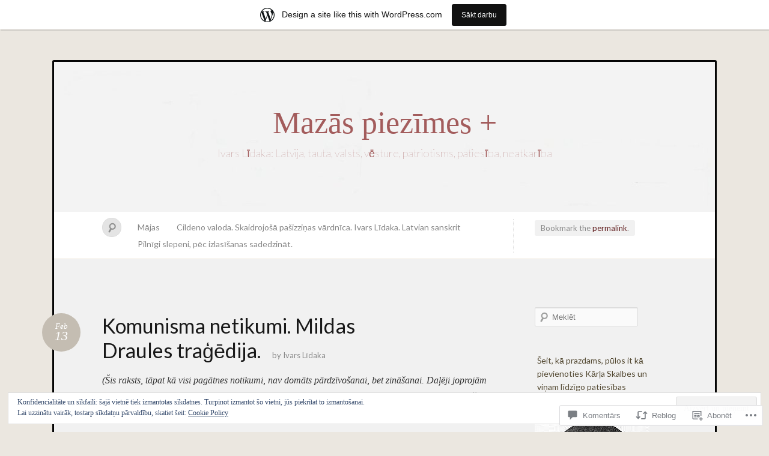

--- FILE ---
content_type: text/html; charset=UTF-8
request_url: https://tencinusarunas.wordpress.com/2010/02/13/komunisma-netikumi-mildas-draules-tragedija/
body_size: 59493
content:
<!DOCTYPE html>
<!--[if IE 7]>
<html id="ie7" lang="lv">
<![endif]-->
<!--[if IE 8]>
<html id="ie8" lang="lv">
<![endif]-->
<!--[if !(IE 7) & !(IE 8)]><!-->
<html lang="lv">
<!--<![endif]-->
<head>
<meta charset="UTF-8" />
<meta name="viewport" content="width=device-width" />
<title>Komunisma netikumi. Mildas Draules traģēdija. &laquo; Mazās piezīmes +</title>

<link rel="profile" href="http://gmpg.org/xfn/11" />
<link rel="pingback" href="https://tencinusarunas.wordpress.com/xmlrpc.php" />
<!--[if lt IE 9]>
<script src="https://s0.wp.com/wp-content/themes/pub/quintus/js/html5.js?m=1315596887i" type="text/javascript"></script>
<![endif]-->

<meta name='robots' content='max-image-preview:large' />
<link rel='dns-prefetch' href='//s0.wp.com' />
<link rel='dns-prefetch' href='//widgets.wp.com' />
<link rel='dns-prefetch' href='//fonts-api.wp.com' />
<link rel='dns-prefetch' href='//af.pubmine.com' />
<link rel="alternate" type="application/rss+xml" title="Mazās piezīmes +&raquo; Plūsma" href="https://tencinusarunas.wordpress.com/feed/" />
<link rel="alternate" type="application/rss+xml" title="Mazās piezīmes + &raquo; komentāru plūsma" href="https://tencinusarunas.wordpress.com/comments/feed/" />
<link rel="alternate" type="application/rss+xml" title="Mazās piezīmes + &raquo; Komunisma netikumi. Mildas Draules&nbsp;traģēdija. plūsma" href="https://tencinusarunas.wordpress.com/2010/02/13/komunisma-netikumi-mildas-draules-tragedija/feed/" />
	<script type="text/javascript">
		/* <![CDATA[ */
		function addLoadEvent(func) {
			var oldonload = window.onload;
			if (typeof window.onload != 'function') {
				window.onload = func;
			} else {
				window.onload = function () {
					oldonload();
					func();
				}
			}
		}
		/* ]]> */
	</script>
	<link crossorigin='anonymous' rel='stylesheet' id='all-css-0-1' href='/_static/??-eJx9jdsOgkAMRH/[base64]&cssminify=yes' type='text/css' media='all' />
<style id='wp-emoji-styles-inline-css'>

	img.wp-smiley, img.emoji {
		display: inline !important;
		border: none !important;
		box-shadow: none !important;
		height: 1em !important;
		width: 1em !important;
		margin: 0 0.07em !important;
		vertical-align: -0.1em !important;
		background: none !important;
		padding: 0 !important;
	}
/*# sourceURL=wp-emoji-styles-inline-css */
</style>
<link crossorigin='anonymous' rel='stylesheet' id='all-css-2-1' href='/wp-content/plugins/gutenberg-core/v22.2.0/build/styles/block-library/style.css?m=1764855221i&cssminify=yes' type='text/css' media='all' />
<style id='wp-block-library-inline-css'>
.has-text-align-justify {
	text-align:justify;
}
.has-text-align-justify{text-align:justify;}

/*# sourceURL=wp-block-library-inline-css */
</style><style id='global-styles-inline-css'>
:root{--wp--preset--aspect-ratio--square: 1;--wp--preset--aspect-ratio--4-3: 4/3;--wp--preset--aspect-ratio--3-4: 3/4;--wp--preset--aspect-ratio--3-2: 3/2;--wp--preset--aspect-ratio--2-3: 2/3;--wp--preset--aspect-ratio--16-9: 16/9;--wp--preset--aspect-ratio--9-16: 9/16;--wp--preset--color--black: #000000;--wp--preset--color--cyan-bluish-gray: #abb8c3;--wp--preset--color--white: #ffffff;--wp--preset--color--pale-pink: #f78da7;--wp--preset--color--vivid-red: #cf2e2e;--wp--preset--color--luminous-vivid-orange: #ff6900;--wp--preset--color--luminous-vivid-amber: #fcb900;--wp--preset--color--light-green-cyan: #7bdcb5;--wp--preset--color--vivid-green-cyan: #00d084;--wp--preset--color--pale-cyan-blue: #8ed1fc;--wp--preset--color--vivid-cyan-blue: #0693e3;--wp--preset--color--vivid-purple: #9b51e0;--wp--preset--gradient--vivid-cyan-blue-to-vivid-purple: linear-gradient(135deg,rgb(6,147,227) 0%,rgb(155,81,224) 100%);--wp--preset--gradient--light-green-cyan-to-vivid-green-cyan: linear-gradient(135deg,rgb(122,220,180) 0%,rgb(0,208,130) 100%);--wp--preset--gradient--luminous-vivid-amber-to-luminous-vivid-orange: linear-gradient(135deg,rgb(252,185,0) 0%,rgb(255,105,0) 100%);--wp--preset--gradient--luminous-vivid-orange-to-vivid-red: linear-gradient(135deg,rgb(255,105,0) 0%,rgb(207,46,46) 100%);--wp--preset--gradient--very-light-gray-to-cyan-bluish-gray: linear-gradient(135deg,rgb(238,238,238) 0%,rgb(169,184,195) 100%);--wp--preset--gradient--cool-to-warm-spectrum: linear-gradient(135deg,rgb(74,234,220) 0%,rgb(151,120,209) 20%,rgb(207,42,186) 40%,rgb(238,44,130) 60%,rgb(251,105,98) 80%,rgb(254,248,76) 100%);--wp--preset--gradient--blush-light-purple: linear-gradient(135deg,rgb(255,206,236) 0%,rgb(152,150,240) 100%);--wp--preset--gradient--blush-bordeaux: linear-gradient(135deg,rgb(254,205,165) 0%,rgb(254,45,45) 50%,rgb(107,0,62) 100%);--wp--preset--gradient--luminous-dusk: linear-gradient(135deg,rgb(255,203,112) 0%,rgb(199,81,192) 50%,rgb(65,88,208) 100%);--wp--preset--gradient--pale-ocean: linear-gradient(135deg,rgb(255,245,203) 0%,rgb(182,227,212) 50%,rgb(51,167,181) 100%);--wp--preset--gradient--electric-grass: linear-gradient(135deg,rgb(202,248,128) 0%,rgb(113,206,126) 100%);--wp--preset--gradient--midnight: linear-gradient(135deg,rgb(2,3,129) 0%,rgb(40,116,252) 100%);--wp--preset--font-size--small: 13px;--wp--preset--font-size--medium: 20px;--wp--preset--font-size--large: 36px;--wp--preset--font-size--x-large: 42px;--wp--preset--font-family--albert-sans: 'Albert Sans', sans-serif;--wp--preset--font-family--alegreya: Alegreya, serif;--wp--preset--font-family--arvo: Arvo, serif;--wp--preset--font-family--bodoni-moda: 'Bodoni Moda', serif;--wp--preset--font-family--bricolage-grotesque: 'Bricolage Grotesque', sans-serif;--wp--preset--font-family--cabin: Cabin, sans-serif;--wp--preset--font-family--chivo: Chivo, sans-serif;--wp--preset--font-family--commissioner: Commissioner, sans-serif;--wp--preset--font-family--cormorant: Cormorant, serif;--wp--preset--font-family--courier-prime: 'Courier Prime', monospace;--wp--preset--font-family--crimson-pro: 'Crimson Pro', serif;--wp--preset--font-family--dm-mono: 'DM Mono', monospace;--wp--preset--font-family--dm-sans: 'DM Sans', sans-serif;--wp--preset--font-family--dm-serif-display: 'DM Serif Display', serif;--wp--preset--font-family--domine: Domine, serif;--wp--preset--font-family--eb-garamond: 'EB Garamond', serif;--wp--preset--font-family--epilogue: Epilogue, sans-serif;--wp--preset--font-family--fahkwang: Fahkwang, sans-serif;--wp--preset--font-family--figtree: Figtree, sans-serif;--wp--preset--font-family--fira-sans: 'Fira Sans', sans-serif;--wp--preset--font-family--fjalla-one: 'Fjalla One', sans-serif;--wp--preset--font-family--fraunces: Fraunces, serif;--wp--preset--font-family--gabarito: Gabarito, system-ui;--wp--preset--font-family--ibm-plex-mono: 'IBM Plex Mono', monospace;--wp--preset--font-family--ibm-plex-sans: 'IBM Plex Sans', sans-serif;--wp--preset--font-family--ibarra-real-nova: 'Ibarra Real Nova', serif;--wp--preset--font-family--instrument-serif: 'Instrument Serif', serif;--wp--preset--font-family--inter: Inter, sans-serif;--wp--preset--font-family--josefin-sans: 'Josefin Sans', sans-serif;--wp--preset--font-family--jost: Jost, sans-serif;--wp--preset--font-family--libre-baskerville: 'Libre Baskerville', serif;--wp--preset--font-family--libre-franklin: 'Libre Franklin', sans-serif;--wp--preset--font-family--literata: Literata, serif;--wp--preset--font-family--lora: Lora, serif;--wp--preset--font-family--merriweather: Merriweather, serif;--wp--preset--font-family--montserrat: Montserrat, sans-serif;--wp--preset--font-family--newsreader: Newsreader, serif;--wp--preset--font-family--noto-sans-mono: 'Noto Sans Mono', sans-serif;--wp--preset--font-family--nunito: Nunito, sans-serif;--wp--preset--font-family--open-sans: 'Open Sans', sans-serif;--wp--preset--font-family--overpass: Overpass, sans-serif;--wp--preset--font-family--pt-serif: 'PT Serif', serif;--wp--preset--font-family--petrona: Petrona, serif;--wp--preset--font-family--piazzolla: Piazzolla, serif;--wp--preset--font-family--playfair-display: 'Playfair Display', serif;--wp--preset--font-family--plus-jakarta-sans: 'Plus Jakarta Sans', sans-serif;--wp--preset--font-family--poppins: Poppins, sans-serif;--wp--preset--font-family--raleway: Raleway, sans-serif;--wp--preset--font-family--roboto: Roboto, sans-serif;--wp--preset--font-family--roboto-slab: 'Roboto Slab', serif;--wp--preset--font-family--rubik: Rubik, sans-serif;--wp--preset--font-family--rufina: Rufina, serif;--wp--preset--font-family--sora: Sora, sans-serif;--wp--preset--font-family--source-sans-3: 'Source Sans 3', sans-serif;--wp--preset--font-family--source-serif-4: 'Source Serif 4', serif;--wp--preset--font-family--space-mono: 'Space Mono', monospace;--wp--preset--font-family--syne: Syne, sans-serif;--wp--preset--font-family--texturina: Texturina, serif;--wp--preset--font-family--urbanist: Urbanist, sans-serif;--wp--preset--font-family--work-sans: 'Work Sans', sans-serif;--wp--preset--spacing--20: 0.44rem;--wp--preset--spacing--30: 0.67rem;--wp--preset--spacing--40: 1rem;--wp--preset--spacing--50: 1.5rem;--wp--preset--spacing--60: 2.25rem;--wp--preset--spacing--70: 3.38rem;--wp--preset--spacing--80: 5.06rem;--wp--preset--shadow--natural: 6px 6px 9px rgba(0, 0, 0, 0.2);--wp--preset--shadow--deep: 12px 12px 50px rgba(0, 0, 0, 0.4);--wp--preset--shadow--sharp: 6px 6px 0px rgba(0, 0, 0, 0.2);--wp--preset--shadow--outlined: 6px 6px 0px -3px rgb(255, 255, 255), 6px 6px rgb(0, 0, 0);--wp--preset--shadow--crisp: 6px 6px 0px rgb(0, 0, 0);}:where(.is-layout-flex){gap: 0.5em;}:where(.is-layout-grid){gap: 0.5em;}body .is-layout-flex{display: flex;}.is-layout-flex{flex-wrap: wrap;align-items: center;}.is-layout-flex > :is(*, div){margin: 0;}body .is-layout-grid{display: grid;}.is-layout-grid > :is(*, div){margin: 0;}:where(.wp-block-columns.is-layout-flex){gap: 2em;}:where(.wp-block-columns.is-layout-grid){gap: 2em;}:where(.wp-block-post-template.is-layout-flex){gap: 1.25em;}:where(.wp-block-post-template.is-layout-grid){gap: 1.25em;}.has-black-color{color: var(--wp--preset--color--black) !important;}.has-cyan-bluish-gray-color{color: var(--wp--preset--color--cyan-bluish-gray) !important;}.has-white-color{color: var(--wp--preset--color--white) !important;}.has-pale-pink-color{color: var(--wp--preset--color--pale-pink) !important;}.has-vivid-red-color{color: var(--wp--preset--color--vivid-red) !important;}.has-luminous-vivid-orange-color{color: var(--wp--preset--color--luminous-vivid-orange) !important;}.has-luminous-vivid-amber-color{color: var(--wp--preset--color--luminous-vivid-amber) !important;}.has-light-green-cyan-color{color: var(--wp--preset--color--light-green-cyan) !important;}.has-vivid-green-cyan-color{color: var(--wp--preset--color--vivid-green-cyan) !important;}.has-pale-cyan-blue-color{color: var(--wp--preset--color--pale-cyan-blue) !important;}.has-vivid-cyan-blue-color{color: var(--wp--preset--color--vivid-cyan-blue) !important;}.has-vivid-purple-color{color: var(--wp--preset--color--vivid-purple) !important;}.has-black-background-color{background-color: var(--wp--preset--color--black) !important;}.has-cyan-bluish-gray-background-color{background-color: var(--wp--preset--color--cyan-bluish-gray) !important;}.has-white-background-color{background-color: var(--wp--preset--color--white) !important;}.has-pale-pink-background-color{background-color: var(--wp--preset--color--pale-pink) !important;}.has-vivid-red-background-color{background-color: var(--wp--preset--color--vivid-red) !important;}.has-luminous-vivid-orange-background-color{background-color: var(--wp--preset--color--luminous-vivid-orange) !important;}.has-luminous-vivid-amber-background-color{background-color: var(--wp--preset--color--luminous-vivid-amber) !important;}.has-light-green-cyan-background-color{background-color: var(--wp--preset--color--light-green-cyan) !important;}.has-vivid-green-cyan-background-color{background-color: var(--wp--preset--color--vivid-green-cyan) !important;}.has-pale-cyan-blue-background-color{background-color: var(--wp--preset--color--pale-cyan-blue) !important;}.has-vivid-cyan-blue-background-color{background-color: var(--wp--preset--color--vivid-cyan-blue) !important;}.has-vivid-purple-background-color{background-color: var(--wp--preset--color--vivid-purple) !important;}.has-black-border-color{border-color: var(--wp--preset--color--black) !important;}.has-cyan-bluish-gray-border-color{border-color: var(--wp--preset--color--cyan-bluish-gray) !important;}.has-white-border-color{border-color: var(--wp--preset--color--white) !important;}.has-pale-pink-border-color{border-color: var(--wp--preset--color--pale-pink) !important;}.has-vivid-red-border-color{border-color: var(--wp--preset--color--vivid-red) !important;}.has-luminous-vivid-orange-border-color{border-color: var(--wp--preset--color--luminous-vivid-orange) !important;}.has-luminous-vivid-amber-border-color{border-color: var(--wp--preset--color--luminous-vivid-amber) !important;}.has-light-green-cyan-border-color{border-color: var(--wp--preset--color--light-green-cyan) !important;}.has-vivid-green-cyan-border-color{border-color: var(--wp--preset--color--vivid-green-cyan) !important;}.has-pale-cyan-blue-border-color{border-color: var(--wp--preset--color--pale-cyan-blue) !important;}.has-vivid-cyan-blue-border-color{border-color: var(--wp--preset--color--vivid-cyan-blue) !important;}.has-vivid-purple-border-color{border-color: var(--wp--preset--color--vivid-purple) !important;}.has-vivid-cyan-blue-to-vivid-purple-gradient-background{background: var(--wp--preset--gradient--vivid-cyan-blue-to-vivid-purple) !important;}.has-light-green-cyan-to-vivid-green-cyan-gradient-background{background: var(--wp--preset--gradient--light-green-cyan-to-vivid-green-cyan) !important;}.has-luminous-vivid-amber-to-luminous-vivid-orange-gradient-background{background: var(--wp--preset--gradient--luminous-vivid-amber-to-luminous-vivid-orange) !important;}.has-luminous-vivid-orange-to-vivid-red-gradient-background{background: var(--wp--preset--gradient--luminous-vivid-orange-to-vivid-red) !important;}.has-very-light-gray-to-cyan-bluish-gray-gradient-background{background: var(--wp--preset--gradient--very-light-gray-to-cyan-bluish-gray) !important;}.has-cool-to-warm-spectrum-gradient-background{background: var(--wp--preset--gradient--cool-to-warm-spectrum) !important;}.has-blush-light-purple-gradient-background{background: var(--wp--preset--gradient--blush-light-purple) !important;}.has-blush-bordeaux-gradient-background{background: var(--wp--preset--gradient--blush-bordeaux) !important;}.has-luminous-dusk-gradient-background{background: var(--wp--preset--gradient--luminous-dusk) !important;}.has-pale-ocean-gradient-background{background: var(--wp--preset--gradient--pale-ocean) !important;}.has-electric-grass-gradient-background{background: var(--wp--preset--gradient--electric-grass) !important;}.has-midnight-gradient-background{background: var(--wp--preset--gradient--midnight) !important;}.has-small-font-size{font-size: var(--wp--preset--font-size--small) !important;}.has-medium-font-size{font-size: var(--wp--preset--font-size--medium) !important;}.has-large-font-size{font-size: var(--wp--preset--font-size--large) !important;}.has-x-large-font-size{font-size: var(--wp--preset--font-size--x-large) !important;}.has-albert-sans-font-family{font-family: var(--wp--preset--font-family--albert-sans) !important;}.has-alegreya-font-family{font-family: var(--wp--preset--font-family--alegreya) !important;}.has-arvo-font-family{font-family: var(--wp--preset--font-family--arvo) !important;}.has-bodoni-moda-font-family{font-family: var(--wp--preset--font-family--bodoni-moda) !important;}.has-bricolage-grotesque-font-family{font-family: var(--wp--preset--font-family--bricolage-grotesque) !important;}.has-cabin-font-family{font-family: var(--wp--preset--font-family--cabin) !important;}.has-chivo-font-family{font-family: var(--wp--preset--font-family--chivo) !important;}.has-commissioner-font-family{font-family: var(--wp--preset--font-family--commissioner) !important;}.has-cormorant-font-family{font-family: var(--wp--preset--font-family--cormorant) !important;}.has-courier-prime-font-family{font-family: var(--wp--preset--font-family--courier-prime) !important;}.has-crimson-pro-font-family{font-family: var(--wp--preset--font-family--crimson-pro) !important;}.has-dm-mono-font-family{font-family: var(--wp--preset--font-family--dm-mono) !important;}.has-dm-sans-font-family{font-family: var(--wp--preset--font-family--dm-sans) !important;}.has-dm-serif-display-font-family{font-family: var(--wp--preset--font-family--dm-serif-display) !important;}.has-domine-font-family{font-family: var(--wp--preset--font-family--domine) !important;}.has-eb-garamond-font-family{font-family: var(--wp--preset--font-family--eb-garamond) !important;}.has-epilogue-font-family{font-family: var(--wp--preset--font-family--epilogue) !important;}.has-fahkwang-font-family{font-family: var(--wp--preset--font-family--fahkwang) !important;}.has-figtree-font-family{font-family: var(--wp--preset--font-family--figtree) !important;}.has-fira-sans-font-family{font-family: var(--wp--preset--font-family--fira-sans) !important;}.has-fjalla-one-font-family{font-family: var(--wp--preset--font-family--fjalla-one) !important;}.has-fraunces-font-family{font-family: var(--wp--preset--font-family--fraunces) !important;}.has-gabarito-font-family{font-family: var(--wp--preset--font-family--gabarito) !important;}.has-ibm-plex-mono-font-family{font-family: var(--wp--preset--font-family--ibm-plex-mono) !important;}.has-ibm-plex-sans-font-family{font-family: var(--wp--preset--font-family--ibm-plex-sans) !important;}.has-ibarra-real-nova-font-family{font-family: var(--wp--preset--font-family--ibarra-real-nova) !important;}.has-instrument-serif-font-family{font-family: var(--wp--preset--font-family--instrument-serif) !important;}.has-inter-font-family{font-family: var(--wp--preset--font-family--inter) !important;}.has-josefin-sans-font-family{font-family: var(--wp--preset--font-family--josefin-sans) !important;}.has-jost-font-family{font-family: var(--wp--preset--font-family--jost) !important;}.has-libre-baskerville-font-family{font-family: var(--wp--preset--font-family--libre-baskerville) !important;}.has-libre-franklin-font-family{font-family: var(--wp--preset--font-family--libre-franklin) !important;}.has-literata-font-family{font-family: var(--wp--preset--font-family--literata) !important;}.has-lora-font-family{font-family: var(--wp--preset--font-family--lora) !important;}.has-merriweather-font-family{font-family: var(--wp--preset--font-family--merriweather) !important;}.has-montserrat-font-family{font-family: var(--wp--preset--font-family--montserrat) !important;}.has-newsreader-font-family{font-family: var(--wp--preset--font-family--newsreader) !important;}.has-noto-sans-mono-font-family{font-family: var(--wp--preset--font-family--noto-sans-mono) !important;}.has-nunito-font-family{font-family: var(--wp--preset--font-family--nunito) !important;}.has-open-sans-font-family{font-family: var(--wp--preset--font-family--open-sans) !important;}.has-overpass-font-family{font-family: var(--wp--preset--font-family--overpass) !important;}.has-pt-serif-font-family{font-family: var(--wp--preset--font-family--pt-serif) !important;}.has-petrona-font-family{font-family: var(--wp--preset--font-family--petrona) !important;}.has-piazzolla-font-family{font-family: var(--wp--preset--font-family--piazzolla) !important;}.has-playfair-display-font-family{font-family: var(--wp--preset--font-family--playfair-display) !important;}.has-plus-jakarta-sans-font-family{font-family: var(--wp--preset--font-family--plus-jakarta-sans) !important;}.has-poppins-font-family{font-family: var(--wp--preset--font-family--poppins) !important;}.has-raleway-font-family{font-family: var(--wp--preset--font-family--raleway) !important;}.has-roboto-font-family{font-family: var(--wp--preset--font-family--roboto) !important;}.has-roboto-slab-font-family{font-family: var(--wp--preset--font-family--roboto-slab) !important;}.has-rubik-font-family{font-family: var(--wp--preset--font-family--rubik) !important;}.has-rufina-font-family{font-family: var(--wp--preset--font-family--rufina) !important;}.has-sora-font-family{font-family: var(--wp--preset--font-family--sora) !important;}.has-source-sans-3-font-family{font-family: var(--wp--preset--font-family--source-sans-3) !important;}.has-source-serif-4-font-family{font-family: var(--wp--preset--font-family--source-serif-4) !important;}.has-space-mono-font-family{font-family: var(--wp--preset--font-family--space-mono) !important;}.has-syne-font-family{font-family: var(--wp--preset--font-family--syne) !important;}.has-texturina-font-family{font-family: var(--wp--preset--font-family--texturina) !important;}.has-urbanist-font-family{font-family: var(--wp--preset--font-family--urbanist) !important;}.has-work-sans-font-family{font-family: var(--wp--preset--font-family--work-sans) !important;}
/*# sourceURL=global-styles-inline-css */
</style>

<style id='classic-theme-styles-inline-css'>
/*! This file is auto-generated */
.wp-block-button__link{color:#fff;background-color:#32373c;border-radius:9999px;box-shadow:none;text-decoration:none;padding:calc(.667em + 2px) calc(1.333em + 2px);font-size:1.125em}.wp-block-file__button{background:#32373c;color:#fff;text-decoration:none}
/*# sourceURL=/wp-includes/css/classic-themes.min.css */
</style>
<link crossorigin='anonymous' rel='stylesheet' id='all-css-4-1' href='/_static/??-eJx9j9sOwjAIhl/[base64]&cssminify=yes' type='text/css' media='all' />
<link rel='stylesheet' id='verbum-gutenberg-css-css' href='https://widgets.wp.com/verbum-block-editor/block-editor.css?ver=1738686361' media='all' />
<link crossorigin='anonymous' rel='stylesheet' id='all-css-6-1' href='/wp-content/themes/pub/quintus/style.css?m=1741693338i&cssminify=yes' type='text/css' media='all' />
<link rel='stylesheet' id='lato-css' href='https://fonts-api.wp.com/css?family=Lato%3A100%2C400%2C700&#038;v2&#038;subset=latin%2Clatin-ext&#038;ver=6.9-RC2-61304' media='all' />
<link crossorigin='anonymous' rel='stylesheet' id='all-css-8-1' href='/_static/??-eJzTLy/QTc7PK0nNK9HPLdUtyClNz8wr1i9KTcrJTwcy0/WTi5G5ekCujj52Temp+bo5+cmJJZn5eSgc3bScxMwikFb7XFtDE1NLExMLc0OTLACohS2q&cssminify=yes' type='text/css' media='all' />
<link crossorigin='anonymous' rel='stylesheet' id='print-css-9-1' href='/wp-content/mu-plugins/global-print/global-print.css?m=1465851035i&cssminify=yes' type='text/css' media='print' />
<style id='jetpack-global-styles-frontend-style-inline-css'>
:root { --font-headings: unset; --font-base: unset; --font-headings-default: -apple-system,BlinkMacSystemFont,"Segoe UI",Roboto,Oxygen-Sans,Ubuntu,Cantarell,"Helvetica Neue",sans-serif; --font-base-default: -apple-system,BlinkMacSystemFont,"Segoe UI",Roboto,Oxygen-Sans,Ubuntu,Cantarell,"Helvetica Neue",sans-serif;}
/*# sourceURL=jetpack-global-styles-frontend-style-inline-css */
</style>
<link crossorigin='anonymous' rel='stylesheet' id='all-css-12-1' href='/_static/??-eJyNjcEKwjAQRH/IuFRT6kX8FNkmS5K6yQY3Qfx7bfEiXrwM82B4A49qnJRGpUHupnIPqSgs1Cq624chi6zhO5OCRryTR++fW00l7J3qDv43XVNxoOISsmEJol/wY2uR8vs3WggsM/I6uOTzMI3Hw8lOg11eUT1JKA==&cssminify=yes' type='text/css' media='all' />
<script type="text/javascript" id="jetpack_related-posts-js-extra">
/* <![CDATA[ */
var related_posts_js_options = {"post_heading":"h4"};
//# sourceURL=jetpack_related-posts-js-extra
/* ]]> */
</script>
<script type="text/javascript" id="wpcom-actionbar-placeholder-js-extra">
/* <![CDATA[ */
var actionbardata = {"siteID":"8291574","postID":"62","siteURL":"https://tencinusarunas.wordpress.com","xhrURL":"https://tencinusarunas.wordpress.com/wp-admin/admin-ajax.php","nonce":"b9a2150171","isLoggedIn":"","statusMessage":"","subsEmailDefault":"instantly","proxyScriptUrl":"https://s0.wp.com/wp-content/js/wpcom-proxy-request.js?m=1513050504i&amp;ver=20211021","shortlink":"https://wp.me/pyN14-10","i18n":{"followedText":"New posts from this site will now appear in your \u003Ca href=\"https://wordpress.com/reader\"\u003EReader\u003C/a\u003E","foldBar":"Sak\u013caut \u0161o joslu","unfoldBar":"Satura s\u0101nu josla","shortLinkCopied":"Shortlink copied to clipboard."}};
//# sourceURL=wpcom-actionbar-placeholder-js-extra
/* ]]> */
</script>
<script type="text/javascript" id="jetpack-mu-wpcom-settings-js-before">
/* <![CDATA[ */
var JETPACK_MU_WPCOM_SETTINGS = {"assetsUrl":"https://s0.wp.com/wp-content/mu-plugins/jetpack-mu-wpcom-plugin/moon/jetpack_vendor/automattic/jetpack-mu-wpcom/src/build/"};
//# sourceURL=jetpack-mu-wpcom-settings-js-before
/* ]]> */
</script>
<script crossorigin='anonymous' type='text/javascript'  src='/_static/??-eJxdjd0KwjAMhV/ILHNQvRIfRbq2jNY2CU236du7gYh6dfg4f7gKOKYWqGGZQfI8RVJMoYl19zdjYSa8RXI4zjF7rCHbFjwIa9Nf6kqkLukBv4bTlskNpPLj+e+NmafP7crVW6/gslUNuhddEVyGXYCYYPJSt4lruRzPxvT9aRhMegHKMEgx'></script>
<script type="text/javascript" id="rlt-proxy-js-after">
/* <![CDATA[ */
	rltInitialize( {"token":null,"iframeOrigins":["https:\/\/widgets.wp.com"]} );
//# sourceURL=rlt-proxy-js-after
/* ]]> */
</script>
<link rel="EditURI" type="application/rsd+xml" title="RSD" href="https://tencinusarunas.wordpress.com/xmlrpc.php?rsd" />
<meta name="generator" content="WordPress.com" />
<link rel="canonical" href="https://tencinusarunas.wordpress.com/2010/02/13/komunisma-netikumi-mildas-draules-tragedija/" />
<link rel='shortlink' href='https://wp.me/pyN14-10' />
<link rel="alternate" type="application/json+oembed" href="https://public-api.wordpress.com/oembed/?format=json&amp;url=https%3A%2F%2Ftencinusarunas.wordpress.com%2F2010%2F02%2F13%2Fkomunisma-netikumi-mildas-draules-tragedija%2F&amp;for=wpcom-auto-discovery" /><link rel="alternate" type="application/xml+oembed" href="https://public-api.wordpress.com/oembed/?format=xml&amp;url=https%3A%2F%2Ftencinusarunas.wordpress.com%2F2010%2F02%2F13%2Fkomunisma-netikumi-mildas-draules-tragedija%2F&amp;for=wpcom-auto-discovery" />
<!-- Jetpack Open Graph Tags -->
<meta property="og:type" content="article" />
<meta property="og:title" content="Komunisma netikumi. Mildas Draules traģēdija." />
<meta property="og:url" content="https://tencinusarunas.wordpress.com/2010/02/13/komunisma-netikumi-mildas-draules-tragedija/" />
<meta property="og:description" content="(Šis raksts, tāpat kā visi pagātnes notikumi, nav domāts pārdzīvošanai, bet zināšanai. Daļēji joprojām neskaidra Kirova slepkavības vēsture, kurā viena no iejauktajām personām ir centīga jauna latv…" />
<meta property="article:published_time" content="2010-02-13T00:11:24+00:00" />
<meta property="article:modified_time" content="2018-12-01T18:27:25+00:00" />
<meta property="og:site_name" content="Mazās piezīmes +" />
<meta property="og:image" content="https://tencinusarunas.wordpress.com/wp-content/uploads/2010/02/mildadraule_pakreisi_dtv4kxdxoae0v9w.jpg?w=640" />
<meta property="og:image:width" content="640" />
<meta property="og:image:height" content="487" />
<meta property="og:image:alt" content="" />
<meta property="og:locale" content="lv_LV" />
<meta property="fb:app_id" content="249643311490" />
<meta property="article:publisher" content="https://www.facebook.com/WordPresscom" />
<meta name="twitter:text:title" content="Komunisma netikumi. Mildas Draules&nbsp;traģēdija." />
<meta name="twitter:image" content="https://tencinusarunas.wordpress.com/wp-content/uploads/2010/02/mildadraule_pakreisi_dtv4kxdxoae0v9w.jpg?w=640" />
<meta name="twitter:card" content="summary_large_image" />

<!-- End Jetpack Open Graph Tags -->
<link rel="shortcut icon" type="image/x-icon" href="https://s0.wp.com/i/favicon.ico?m=1713425267i" sizes="16x16 24x24 32x32 48x48" />
<link rel="icon" type="image/x-icon" href="https://s0.wp.com/i/favicon.ico?m=1713425267i" sizes="16x16 24x24 32x32 48x48" />
<link rel="apple-touch-icon" href="https://s0.wp.com/i/webclip.png?m=1713868326i" />
<link rel='openid.server' href='https://tencinusarunas.wordpress.com/?openidserver=1' />
<link rel='openid.delegate' href='https://tencinusarunas.wordpress.com/' />
<link rel="search" type="application/opensearchdescription+xml" href="https://tencinusarunas.wordpress.com/osd.xml" title="Mazās piezīmes +" />
<link rel="search" type="application/opensearchdescription+xml" href="https://s1.wp.com/opensearch.xml" title="WordPress.com" />
<meta name="theme-color" content="#ebe7e0" />
		<style type="text/css">
		body {
			background-image: none;
		}
		</style>
	<meta name="description" content="(Šis raksts, tāpat kā visi pagātnes notikumi, nav domāts pārdzīvošanai, bet zināšanai. Daļēji joprojām neskaidra Kirova slepkavības vēsture, kurā viena no iejauktajām personām ir centīga jauna latviešu komuniste 1930. gadu Ļeņingradā. I.L.) Kad trīsdesmito gadu sākumā Staļinam radās vajadzība novākt Sergeju Mirona dēlu Kirovu (Kostrikovu) , tad izrādījās, ka šis uzdevums atduras pret izpildītāja problēmu.&hellip;" />
	<style type="text/css">
		.blog-header {
			background: #181818 url(https://tencinusarunas.wordpress.com/wp-content/uploads/2011/10/svagaraismp1.jpg) no-repeat top center !important;
			text-align: center;
		}
		.blog-header .site-branding {
			background: url(https://s0.wp.com/wp-content/themes/pub/quintus/images/header.jpg) repeat;
			-moz-border-radius: 3px;
			border-radius: 3px;
			display: inline-block;
			margin: 0 auto;
			padding: 0 40px;
		}
		#site-title, #site-description {
			display: block;
		}
		#site-title a:hover {
			border-top-color: transparent;
		}
				.blog-header .site-branding {
			background: none;
		}
		#site-description {
			font-weight: 300;
		}
			</style>

		<style type="text/css">
			#site-title a,
		#site-description {
			color: #a35c5c		}
		</style>
	<style type="text/css" id="custom-background-css">
body.custom-background { background-color: #ebe7e0; }
</style>
	<script type="text/javascript">
/* <![CDATA[ */
var wa_client = {}; wa_client.cmd = []; wa_client.config = { 'blog_id': 8291574, 'blog_language': 'lv', 'is_wordads': false, 'hosting_type': 0, 'afp_account_id': 'pub-6253871270527678', 'afp_host_id': 5038568878849053, 'theme': 'pub/quintus', '_': { 'title': 'Advertisement', 'privacy_settings': 'Privātuma iestatījumi' }, 'formats': [ 'inline', 'belowpost', 'bottom_sticky', 'sidebar_sticky_right', 'sidebar', 'gutenberg_rectangle', 'gutenberg_leaderboard', 'gutenberg_mobile_leaderboard', 'gutenberg_skyscraper' ] };
/* ]]> */
</script>
		<script type="text/javascript">

			window.doNotSellCallback = function() {

				var linkElements = [
					'a[href="https://wordpress.com/?ref=footer_blog"]',
					'a[href="https://wordpress.com/?ref=footer_website"]',
					'a[href="https://wordpress.com/?ref=vertical_footer"]',
					'a[href^="https://wordpress.com/?ref=footer_segment_"]',
				].join(',');

				var dnsLink = document.createElement( 'a' );
				dnsLink.href = 'https://wordpress.com/advertising-program-optout/';
				dnsLink.classList.add( 'do-not-sell-link' );
				dnsLink.rel = 'nofollow';
				dnsLink.style.marginLeft = '0.5em';
				dnsLink.textContent = 'Nepārdodiet un nedalieties ar manu personisko informāciju';

				var creditLinks = document.querySelectorAll( linkElements );

				if ( 0 === creditLinks.length ) {
					return false;
				}

				Array.prototype.forEach.call( creditLinks, function( el ) {
					el.insertAdjacentElement( 'afterend', dnsLink );
				});

				return true;
			};

		</script>
		<style type="text/css" id="custom-colors-css">.content article {
	background-image: none;
}
#page { background-color: #f1f1f1;}
.blog-footer a { color: #F1F1F1;}
#access { background-color: #fff;}
#content nav div a { color: #FFFFFF;}
footer.entry-meta .comments-link a { fg1: #fff;}
.entry-meta .entry-date { color: #FFFFFF;}
.blog-footer { color: #888888;}
body { background: #ebe7e0;}
</style>
<script type="text/javascript">
	window.google_analytics_uacct = "UA-52447-2";
</script>

<script type="text/javascript">
	var _gaq = _gaq || [];
	_gaq.push(['_setAccount', 'UA-52447-2']);
	_gaq.push(['_gat._anonymizeIp']);
	_gaq.push(['_setDomainName', 'wordpress.com']);
	_gaq.push(['_initData']);
	_gaq.push(['_trackPageview']);

	(function() {
		var ga = document.createElement('script'); ga.type = 'text/javascript'; ga.async = true;
		ga.src = ('https:' == document.location.protocol ? 'https://ssl' : 'http://www') + '.google-analytics.com/ga.js';
		(document.getElementsByTagName('head')[0] || document.getElementsByTagName('body')[0]).appendChild(ga);
	})();
</script>
<link crossorigin='anonymous' rel='stylesheet' id='all-css-0-3' href='/_static/??-eJydzMEKwkAMBNAfcg3VSr2InyJtGsq22U1osiz+vS2oZ/E2MwwPqgaU7JQdUgnKZYrZYCbXHpd3hySS4REzwsCCi4HVqLQe0ewAvwtJxsJkgP0qxYi/p8/wL1jjOJEbuGhQsS2ZP5l27p5uTXc5n65t17TzC87EWdk=&cssminify=yes' type='text/css' media='all' />
</head>

<body class="wp-singular post-template-default single single-post postid-62 single-format-standard custom-background wp-theme-pubquintus customizer-styles-applied color-default jetpack-reblog-enabled has-marketing-bar has-marketing-bar-theme-quintus">

<div id="page" class="hfeed">
		<header class="blog-header" role="banner">
		<div class="site-branding">
			<h1 id="site-title"><a href="https://tencinusarunas.wordpress.com/" title="Mazās piezīmes +" rel="home">Mazās piezīmes +</a></h1>
			<h2 id="site-description">Ivars Līdaka: Latvija, tauta, valsts, vēsture, patriotisms, patiesība, neatkarība</h2>
		</div>
	</header>

	<nav id="access" role="navigation">
		<form method="get" id="searchform" action="https://tencinusarunas.wordpress.com/">
	<input type="text" class="field" name="s" id="s" placeholder="Meklēt" />
	<label for="s" class="assistive-text">Meklēt</label>
	<input type="submit" class="submit" name="submit" id="searchsubmit" value="Meklēt" />
</form>		<div class="menu"><ul>
<li ><a href="https://tencinusarunas.wordpress.com/">Mājas</a></li><li class="page_item page-item-1854"><a href="https://tencinusarunas.wordpress.com/latvian-sanskrit-cognate-words-and-concepts-a-ivars-lidaka/">Cildeno valoda. Skaidrojošā pašizziņas vārdnīca. Ivars Līdaka. Latvian&nbsp;sanskrit</a></li>
<li class="page_item page-item-2065"><a href="https://tencinusarunas.wordpress.com/pilnigi-slepeni-pec-izlasisanas-sadedzinat/">Pilnīgi slepeni, pēc izlasīšanas&nbsp;sadedzināt.</a></li>
</ul></div>
	</nav>

	<div id="main">
		<div id="primary">
			<div class="content" id="content" role="main">

			
				<nav id="nav-above">
					<span class="permalink">
					Bookmark the <a href="https://tencinusarunas.wordpress.com/2010/02/13/komunisma-netikumi-mildas-draules-tragedija/" title="Permalink to Komunisma netikumi. Mildas Draules&nbsp;traģēdija." rel="bookmark">permalink</a>.					</span>
				</nav><!-- #nav-above -->

				
<article id="post-62" class="post-62 post type-post status-publish format-standard hentry category-uncategorized tag-ideologija tag-parmainu-laiki tag-specdienesti">
	<header class="entry-header">
		<h1 class="entry-title">Komunisma netikumi. Mildas Draules&nbsp;traģēdija.</h1>
		<div class="entry-meta">
			<a class="entry-date" title="13 februārī 2010" href="https://tencinusarunas.wordpress.com/2010/02/13/komunisma-netikumi-mildas-draules-tragedija/">
				<time datetime="2010-02-13T00:11:24+02:00">Feb<b>13</b></time>
			</a>
			<span class="entry-byline">
			by <span class="author vcard"><a class="url fn n" href="https://tencinusarunas.wordpress.com/author/tencinu/" title="Skatīt visus Ivars Līdaka rakstus">Ivars Līdaka</a></span>			</span>
		</div><!-- .entry-meta -->
	</header><!-- .entry-header -->

	<div class="entry-content">
		<p><em>(Šis raksts, tāpat kā visi pagātnes notikumi, nav domāts pārdzīvošanai, bet zināšanai. Daļēji joprojām neskaidra Kirova slepkavības vēsture, kurā viena no iejauktajām personām ir centīga jauna latviešu komuniste 1930. gadu Ļeņingradā. I.L.)</em></p>
<p>Kad trīsdesmito gadu sākumā Staļinam radās vajadzība novākt Sergeju Mirona dēlu Kirovu (Kostrikovu) <span id="more-62"></span>, tad izrādījās, ka šis uzdevums atduras pret izpildītāja problēmu. Kirovs bija viens no pašiem iecienītākajiem jaunās padomju valsts vadītājiem, un bija ārkārtīgi grūti atrast tādu padomju specdienesta darbinieku, kurš iedrošinātos pats pacelt pret viņu roku.<br />
1934.gada septembrī Kirovs Staļina uzdevumā devās uz Kazahstānu uzraudzīt ražas novākšanu un labības piegādes plāna izpildi. Viņam promesot, Iekšlietu tautas komisārs Jagoda pēc Staļina pavēles veic kadru pārbīdes Leņingradas NKVD<em> (Iekšlietu tautas komisariāts, KGB, VDK jeb čekas priekštecis)</em>. Par Leņingradas NKVD priekšnieku Fjodora Medveģa vietā tiek iecelts Ivans Zaporožecs. Kirovs, uzzinājis par nomaiņu, zvana Staļinam un panāk lēmuma atcelšanu. Bet Medveģs paliek par Leņingradas NKVD priekšnieka vietnieku.<br />
Sākas Kirova apstrādāšana. Kirovs bija visai nevienaldzīgs pret daiļo dzimumu. Viena no viņa kaislībām bija Milda Draule. Kirovs bija Mildu pārcēlis darbā uz Narkomļegproma<em> (Vieglās rūpniecības tautas komisariāts) </em>kadru daļu, kura atradās Smoļnijā, tas ir, tajā pat ēkā, kur Kirova kabinets.</p>
<p><img data-attachment-id="2574" data-permalink="https://tencinusarunas.wordpress.com/2010/02/13/komunisma-netikumi-mildas-draules-tragedija/mildadraule_pakreisi_dtv4kxdxoae0v9w/" data-orig-file="https://tencinusarunas.wordpress.com/wp-content/uploads/2010/02/mildadraule_pakreisi_dtv4kxdxoae0v9w.jpg" data-orig-size="685,521" data-comments-opened="1" data-image-meta="{&quot;aperture&quot;:&quot;0&quot;,&quot;credit&quot;:&quot;&quot;,&quot;camera&quot;:&quot;&quot;,&quot;caption&quot;:&quot;&quot;,&quot;created_timestamp&quot;:&quot;0&quot;,&quot;copyright&quot;:&quot;&quot;,&quot;focal_length&quot;:&quot;0&quot;,&quot;iso&quot;:&quot;0&quot;,&quot;shutter_speed&quot;:&quot;0&quot;,&quot;title&quot;:&quot;&quot;,&quot;orientation&quot;:&quot;0&quot;}" data-image-title="MildaDraule_pakreisi_DtV4KxdXoAE0V9w" data-image-description="" data-image-caption="" data-medium-file="https://tencinusarunas.wordpress.com/wp-content/uploads/2010/02/mildadraule_pakreisi_dtv4kxdxoae0v9w.jpg?w=300" data-large-file="https://tencinusarunas.wordpress.com/wp-content/uploads/2010/02/mildadraule_pakreisi_dtv4kxdxoae0v9w.jpg?w=640" class="aligncenter size-large wp-image-2574" src="https://tencinusarunas.wordpress.com/wp-content/uploads/2010/02/mildadraule_pakreisi_dtv4kxdxoae0v9w.jpg?w=640&#038;h=487" alt="" width="640" height="487" srcset="https://tencinusarunas.wordpress.com/wp-content/uploads/2010/02/mildadraule_pakreisi_dtv4kxdxoae0v9w.jpg?w=640 640w, https://tencinusarunas.wordpress.com/wp-content/uploads/2010/02/mildadraule_pakreisi_dtv4kxdxoae0v9w.jpg?w=150 150w, https://tencinusarunas.wordpress.com/wp-content/uploads/2010/02/mildadraule_pakreisi_dtv4kxdxoae0v9w.jpg?w=300 300w, https://tencinusarunas.wordpress.com/wp-content/uploads/2010/02/mildadraule_pakreisi_dtv4kxdxoae0v9w.jpg 685w" sizes="(max-width: 640px) 100vw, 640px" /><br />
Mildai bija ļoti greizsirdīgs vīrs – Leonīds Nikolajevs. Nikolajevam bija uzbrukušas dažādas likstas, viņš bija atbrīvots no darba, viņu izslēdz (vēlāk atjauno) no partijas. Personīgās dzīves traģēdija ļoti izdevīgi papildināja neveiksminieka komplektu. Uz Nikolajeva vārda periodiski sāk pienākt vēstules, kurās ir sīki aprakstītas Kirova un Draules saskarsmes detaļas. Nikolajevs sāk meklēt personīgu satikšanos un izskaidrošanos ar Kirovu.<br />
Pirmoreiz viņam ļauj (дают) pieiet Kirovam uz ielas 15.oktobrī, bet nekas, izņemot vārdus, nenotiek. Nikolajevu, kurš ir bruņots ar pistoli, aiztur. Bet pēc Zaporožeca rīkojuma atlaiž.<br />
Spiedienu uz ragotā laulātā drauga psīhi pastiprina. Nikolajevs sāk izsekot Kirovu otrreiz. Tagad viņš jau zin, ka runāties ar to viņam neļaus. Un viņš jau to vairs arī nevēlas.<br />
Kirova apsardzi veic piecpadsmit cilvēki. Tie ir gatavi uzbrukuma atvairīšanai pēc standarta scenārija: automobiļa brauciena gaitā pa ierastu maršrutu, no šāvieniem mītiņā vai sapulcē.<br />
Bet<em> (šim)</em> viņu pretiniekam nav sistēmas un loģiska plāna. Pie tam viņš ir komunists. Tajā liktenīgajā dienā, kad noskan šāvieni, Nikolajevs bez šķēršļiem, uzrādījis partijas biļeti, iegāja Smoļnijā.<br />
Kirovam tur nebija jābūt. Tajā dienā viņš gatavojās doties uz Taurijas pili. Neviens nezina, kāpēc Kirovs pēdējā brīdī iegriezās Smoļnijā. Bet tieši tur, Smoļnijā, viņš sastapās ar Nikolajevu, kurš izšāva viņam pakausī.<br />
Nikolajevu, viņa sievu un visus radiniekus arestē un nošauj.<br />
Kirova miesassargs – Borisovs iet bojā mīklainā avārijā, kad viņu konvojē NKVD apsardze. Valstī sākas plaša mēroga tīrīšanas.<br />
Operācija, visdrīzāk, bija veikta šādi.<br />
Tika piemeklēts iespējamais slepkava.<br />
To iekvēlināja greizsirdībā, cik vien iespējams, un deva tam iespēju pēc sava prāta izsekot Kirovu.<br />
Iespējams, paralēli atstrādāja vairākus operācijas paveikšanas variantus.<br />
Slepkavības dienā kāds steidzīgi izsauca Kirovu uz Smoļniju, kur jau “nejauši” atradās Nikolajevs. Droši vien viņi abi – gan Kirovs, gan Nikolajevs savu pēdējo tikšanos uzskatīja par sagadīšanos. Iespējams, ka jau pirms tam ir bijuši mēģinājumi sakrustot viņu ceļus.</p>
<p>Jagoda un visas citas personas, kurām varēja būt sakars ar Kirova slepkavību, tika iznīcināti. Viens nedaudz ātrāk, citi nedaudz vēlāk.</p>
<p>Lepkem Buhalteram <em>(Al Kapones nāvessodu izpildītājas – “Slepkavu korporācijas” vadonis)</em> bija vienreizējas lietošanas slepkavas – “gaiļi” (курки ), Staļinam – vienreizējas lietošanas čekisti.</p>
<p>Jagodu nomainīja Ježovs, bet arī tas nebija ilgdzīvotājs.</p>
<p>А.И.Воеводин. Стратагемы — стратегии войны, манипуляции, обмана.</p>
<p><a href="http://lib.ru/POLITOLOG/voevodin.txt">http://lib.ru/POLITOLOG/voevodin.txt</a></p>
<p><em>(No cita, nedaudz padomju paskvilu un vēstures “pilnveidošanas” stila avota, kurš tā kā piesardzīgi tiecas reabilitēt Staļinu)</em><br />
…<br />
«VKP(b)<em> (Komunistiskās boļševiku partijas)</em> Centrālā komiteja un padomju valdība sērās paziņo, ka 1934.gada 1.decembrī pulksten 16-37 no strādnieku šķiras ienaidnieku iesūtīta slepkavas rokas gājis bojā Politbiroja un CK <em>(Centrālkomitejas)</em> Orgbiroja loceklis, VKP(b) CK sekretārs, Ļeņingradas partijas apgabala pirmais sekretārs Sergejs Mirona dēls Kirovs.».<br />
…<br />
Staļins nāca pie varas, viņam bija vajadzīgi savi cilvēki, lai pilnīgi izrēķinātos ar visu opozīciju visos līmeņos un nodrošinātu sev nekontrolētu varu. Un Kirovs kā viņa ieliktenis bija viņam nepieciešams. Bez Staļina Kirovam bija vēl viens draugs – Sergo Ordžonikidze. Arī viņu Staļins uzveda varas virsotnē, padarījis viņu par Politbiroja locekli un smagās rūpniecības, vienas no padomju ekonomikas galvenajām nozarēm, tautas komisāru.<br />
Līdz 1932.gadam Kirovs atradās it kā Sergo un Kobas – tā bija viena no terorista Josifa Džugašvili partijas iesaukām (кличка) – ēnā. Koba un Sergo abi pēc dzimšanas bija kaukāzieši, abi agri nonākuši revolūcijā, Sergo Ordžonikidzi labi pazinis un cienījis Ļeņins, galu galā abi tajā laikā dzīvoja Maskavā, bet Kirovs tur parādījās iebraucot.<br />
Bet1932.gadā naktī no 7. uz 8.novembri pašnāvībā dzīvi beidza Staļina sieva Naģežda Allilujeva. Pēc kādas no versijām Staļins viņu nošāvis pats. Viņu savstarpējās attiecības ir veidojušās pavisam ne vienkārši. Rupjība un nekaunība ir aizvainojusi lepno Naģeždu Sergeja meitu, bet ne pēdējais apstāklis viņas nāvē kļuva arī tas, ka viņa apzinājās visu Staļina graujošo lomu krievu zemniecības iznīcināšanā, tajā šausminošajā badā, kas ilga trīs gadus no 1930. līdz 1933.gadam un īpaši cietsirdīgi izpaudās Pievolgā un Ukrainā. Šī nāve, līdzīga izaicinājumam, Staļinu sagrāva.<br />
Un te parādījās Kirovs, sirsnīgs un gādīgs. Staļins kā bērns pieķērās viņam. Viņš jau kļuva greizsirdīgs par viņu uz Ordžonikidzi. Tagad katrā Kirova ierašanās reizē Maskavā viņš dzīvoja Staļina dzīvoklī, pēdējais uzticēja viņam visintīmākos noslēpumus, viņi kopā gāja pirtī, tikai Kirova priekšā viņš nekautrējās atkailināties un parādīt savu kroplo izkalstošo kreiso roku. Viņi viens pret otru izturējās kā brāļi. Kirovs, mēdzot medīt Lugā pie Ļeņingradas, neaizmirsa katru reizi nosūtīt Kobam mednieka trofejas. Staļins, izbraucot pie jūras, aicināja turp Kirovu. Viņi kopā atpūtās. Staļins uzveda viņu varas virsotnē.<br />
Bet izrādījās, ka Kirovs nebija vis tāds pieradinātais (ручной) un nepavisam ne “viduvējs stulbenis”, kā par viņu izteicās Trockis. Kirovam ir raksturs. Viņš pat Politbirojā jau nereti izsakas pretī Staļina ieskatiem, bet tas nav konflikts, kā raksta daudzi vēsturnieki, pūloties pamatot veco versiju par to, ka Staļins nogalinājis Kirovu.<br />
Savā laikā šī versija bija ļoti vajadzīga Hruščovam, kurš, atmaskojot Staļina personības kultu, ļoti vēlējās priekšstatīt viņu kā baismīgu monstru. Bet monstrs bija pati Sistēma, ko izdomāja Ļeņins, bet Staļins bija tikai priekšzīmīgs ļeņinietis, ne vairāk.<br />
Gandrīz pusotru mēnesi Kirovs uz Staļina uzaicinājumu 1934.gada vasarā dzīvo Staļina vasarnīcā Sočos. Viņi apspriež topošās PSRS vēstures mācību grāmatas konspektu, raksta tam savas piezīmes, peldas, atpūšas. Attiecības vadoņu starpā ir vienkārši lieliskas, ja spriež pēc Kirova vēstulēm sievai, Marijai Ļvova meitai Markus. Šķiet, ka ilgu laiku pastāvošā versija par Staļina līdzdalību Kirova slepkavībā, kas ir iekļuvusi vēstures mācību grāmatās un zinātniskos darbos, neiztur nopietnu kritiku. Staļins negribēja Kirova nāvi.<br />
1935.gada sākumā Kirovam vajadzēja pāriet darbā uz Maskavu, bet Ļeņingradas partijas organizāciju vajadzēja pārņemt Andrejam Ždanovam, Staļinam ērtam cilvēkam. Viņa vadībā Koba bija nodomājis veikt lielu Ļeņingradas tīrīšanu no zinovjeviešiem, un caur tiem tikt klāt arī pašam Zinovjevam. Spīdzināšanās tie sacerēs uz viņu tik daudz kompromata, ka pārpārēm pietiks, lai izsūtītu to ar Kameņevu uz Sibīriju uz gadiem piecpadsmit, bet tur nāve pati atradīsies (сама сыщется) – tā varbūt plānoja Staļins. Zinovjeviešu saraksti bija sastādīti, bet Kirovs bremzēja arestus, lūk tāpēc Koba arī steidzās nomainīt viņu ar Ždanovu.<br />
Bet lai nogalinātu savu labāko draugu un ar to atbrīvotu sev rokas represijām – tas nu ir par daudz.<em> (Staļins nogalināja arī Sergo – I.L.).</em></p>
<p>Čekists A.Orlovs, kurš pārbēga uz Rietumiem 1938.gadā, un ir sacerējis šo versiju, izmantoja baumas un minējumus, jo 1934.gadā viņa Savienībā vienkārši nebija. Bet Ņikitam Hruščovam bez Staļina kulta gāšanas no troņa vēl ļoti gribējās atriebt Kobam par visiem divdesmit pazemojumu gadiem, par to, ka lika viņam arestēt un iznīcināt nevainīgus cilvēkus, lēkāt (Staļina) vasarnīcā hopaku (ukraiņu deja), pieglaimoties un sajūsmināties par Kobu. Viņam ļoti gribējās, lai Staļins pēcnācēju acīs priekšstatītos kā galīgs necilvēks, kurš nogalinājis savu labāko draugu. Bet kas nebija, tas nebija. Neapšaubāmi, no tā Staļina tēls tīrāks un gaišāks nepaliek, bet dēļ vēsturiskās patiesības (?) beidzot ir jāpasaka: Kirova nāvē Staļins nav piedalījies. Drīzāk viņš 1934.gadā vēl nav bijis nobriedis tādai ļaundarībai.<br />
1925.gada janvārī Nikolajevs strādāja nelielā Lugas pilsētiņā Ļeņingradas tuvumā par komjaunatnes apriņķa komitejas (уком) lietvedi. Viņa pienākumos bija viss darbs ar protokoliem – stenogramu apstrāde, dokumentu iešūšana, arhīva vešana. Jaunajam cilvēkam divdesmit viena gada vecumā tāds amats nepavisam nav romantisks. Bet arī pats Leonīds Vasīlija dēls Nikolajevs, ak vai, nekādi neatbilda revolūcijas bruņinieka tēlam: 150 cm garš, šauriem pleciem, iekritušām krūtīm, garām rokām un īsām līkām kājām. Tas viss ir bērnībā pārciesta rahīta sekas, kā dēļ viņš nav pabeidzis pat ģimnāzijas sākumkursu.<br />
Viņš apmetās tajās pat kopmītnēs, kur dzīvoja Milda Pētera meita Draule. Kaut gan Milda bija latviešu kalpu meita, viņa bija spējusi pabeigt sieviešu ģimnāziju un augstāko reālskolu. Iestājusies partijā 1919.gadā (Nikolajevs 1924.gadā), Milda strādāja Lugas partijas apriņķa komitejā par uzskaites sektora vadītāju. Viņa arī bija neliela auguma, bet visai simpātiska: rudmate ar gaišām acīm un krietnu tiesu pievilcības. Nikolajevs iemīlējās uzreiz. Viņi sadraudzējās, tomēr Milda Leonida aplidošanai nepiešķīra nopietnu nozīmi.<br />
Bet nepagāja ne trīs mēneši, kā Nikolajevs bildinaja Mildu. Uzreiz viņa nepiekrita, bet bildinājumam bija priekšrocības. Viņš gatavojās atgriezties Ļeņingradā, kur dzīvoja viņa māte un māsa, bet Mildai negribējās palikt nomaļajā Lugā. Bez tam Nikolajevs draudēja – ja viņa neizies pie viņa, tad viņš nošausies.<br />
Tāda liktenīgā mīlestība vienmēr patīk katrai meitenei, jo vairāk tāpēc, ka Milda bija trīs gadus vecāka par Nikolajevu. Tā vai citādi, bet viņi apprecējās un 1925.gadā iebrauca Ļeņingradā jau kā vīrs un sieva. Milda sākumā ilgi nevarēja atrast darbu, tāpat, kā arī Nikolajevs. Jāteic uzreiz, ka dēļ savas nemācītības un pārliekās patmīlības Nikolajevam bija izveidojies kašķīgs un uzbudināms raksturs, un ja vēl pievieno dabisku stūrgalvību un zināmu aizdomīgumu, tad iznāk visai nepatīkams tips.<br />
Leonids Vasilija dēls dēļ savām ķermeņa īpašībām nevarēja nodarboties ar smagu fizisku darbu, bet lai ieņemtu humanitāras nodarbošanās nišu, vajadzēja izglītību, kuras arī Nikolajevam nebija. Bet, iestājies partijā un redzēdams, ka ar partijas biļetes palīdzību var atvērties jebkuras durvis, Nikolajevs centās izmantot savu piederību kompartijai, lai ieņemtu vieglu un labi apmaksātu darbu. Uzreiz viņam tas neizdodas, viņš nomaina vienu vietu pēc otras, lamājas ar priekšniecību, tirgojoties par privilēģijām un pretimnākšanu.<br />
Viņam attīstās iedomīgums, viņš redz, ka viņa priekšnieki nav izglītībā tikuši neko tālāk par viņu. Vakaros viņš lasa Ļeņinu, uz kura rakstiem viņš ir parakstījies (pasūtījis). Milda pēc vairākiem mēģinājumiem iekārtojas partijas apgabala komitejas (обком) vieglās rūpniecības sektorā. Viņa prot stenogrāfēt, rakstīt uz mašīnas, viegli aptver sarežģītas lietas.<br />
Tieši apgabala komitejā 1929.gadā viņu pamanīja Kirovs. Viņam vajadzēja gatavot ziņojumu par vieglās rūpniecības attīstību, un Mildu piesaistīja (прикрепили) viņam palīgā. 1927.gadā Milda bija dzemdējusi dēlu, kuru tēvam par godu nosauca par Leonidu. Dzemdības bija nākušas viņai labumā. Milda bija atplaukusi, nedaudz apaļāka un kļuvusi daudz skaistāka. Ieraudzījis Mildu, Kirovs iemīlējies ne pa jokam. Tas bijis vētrains romāns, kurš ir izsaucis valodas apgabala komitejai pietuvināto vidē.<br />
Kirovs, uzzinājis par baumām, bijis spiests pārcelt Mildu uz smagās rūpniecības pārvaldi. Draule no tā tikai ieguva. Viņa kļuva par kadru daļas inspektori ar 275 rubļu algu to 250 rubļu vietā, ko Milda saņēma apgabala komitejā.<br />
Pāvels Sudoplatovs, NKVD ģenerālleitnants, viens no Staļina laiku šā resora vadītājiem, savā grāmatā «Разведка и Кремль»<em> (Izlūkošana un Kremlis) </em>raksta: “Uzzināju no savas sievas, kura 1933.-1935.gados strādāja NKVD slepenajā politiskajā daļā, kas nodarbojās ar ideoloģijas un kultūras problēmām (viņa bumbulīte (фуппа), starp citu, pārraudzīja Lielo teātri un Ļeņingradas operas un baletas teātri, vēlāk Kirova vārdā nosaukto teātri), ka Sergejs Mirona dēls ļoti mīlēja sievietes, un viņam bijušas ļoti daudzas mīļākās kā Lielajā teatrī, tā arī Ļeņingradas. Milda Draule ir apkalpojusi pie galda dažās Kirova mājas ballītēs (вечеринки). Šī jaunā pievilcīgā sieviete arī bija viena no viņa “draudzenītēm”. Milda ir gatavojusies iesniegt šķiršanos, un greizsirdīgais vīrs nogalinājis “sāņcensi”.”<br />
Sudoplatovs, kurš 1930. gados bijis viens no izlūkošanas lielajām personām, runājot par Kirova un Mildas Draules romānu, atsaucas uz ziņām, ko guvis no savas sievas un ģenerāļa Raihmana, kurš tajos gados bijis NKVD Ļeņingradas pārvaldes pretizlūkošanas pārvaldes priekšnieks. Šīs ziņas, kā apliecina Sudoplatovs, “ir bijušas minētas Ļeņingradas baleta NKVD ziņu pienesēju (stukaču) operatīvajos ziņojumos.”<br />
Balerīnas no Kirova mīļāko loka, kas uzskatījušas Drauli par savu sāņcensi un nav bijušas diez cik atturīgas savos izteikumos šajā ziņā, ir tikušas iesēdinātas (посажены) nometnēs (лагеря) par “apmelošanu un pretpadomju aģitāciju”.<br />
1930.gadā Milda ir dzemdējusi otru dēlu, ko nosaukuši vārdā Markss par godu “Kapitāla” autoram. Dēls ir piedzimis rudmatains, apaļu seju, platiem vaigu kauliem, kā apgalvojušas baumas, izliets Kirovs. Atgriezusies 1931.gadā darbā, Milda ir telefonā dzirdējusi Kirova balsi. Viņu romāns ir atsācies. Milda ir izraisījusi likumsakarīgu skaudību Kirova baleta mīļākajās ar to, ka viņu tikšanās ir turpinājušās visai ilgu laiku un nepārprotami izgājušas ārpus banālas intrigas rāmjiem.<br />
…<br />
Kirovs pagājis garām, un Nikolajevs, viņu ieraudzījis, automātiski sekojis. Revolveris bijis mēteļa kabatā. … Miesassargs Borisovs nedaudz atpalicis, un viņi palikuši divatā tukšā koridorā – daudzi no apgabala komitejas darbiniekiem ir bijuši apspriedē pie otrā (partijas) sekretāra Čudova. … un Nikolajevs izvilcis revolveri, … izšāvis uz Kirovu trīs reizes pakausī. Pirmais šāviens, kā vēlāk izrādījies, ir bijis nāvējošs. Nikolajevs ir gribējis izšaut uz sevi, bet elektromontieris Platičs, kurš netālu strādājis, metis Nikolajevam ar skrūvgriezi, trāpījis sejā, un lode aizgājusi garām. «Es atriebos!: – kliedzis Nikolajevs. “Es atriebos! Atriebos!” un nokritis bezsamaņā.<br />
…<br />
2. decembrī Staļins tieši Smoļnijā Ždanova, Molotova, Jagodas un citu pietuvināto klātbūtnē ir pratinājis Nikolajevu. … Aleksandrs Orlovs apgalvo, ka klāt bijuši Jagoda, NKVD Ekonomiskās pārvaldes priekšnieks Mironovs un operatīvais darbinieks, kurš atvedis ieslodzīto: «Staļins pamāja viņam (Nikolajevam) pienākt tuvāk un, ieskatījies viņā, uzdeva jautājumu, kas skanēja gandrīz mīlīgi: “Kāpēc jūs nogalinājāt tādu labu cilvēku?” Ja nebūtu Mironova liecības, kurš bija klāt šajā scēnā, es nekad nenoticētu, ka Staļins jautājis tieši tā, jo tas neizskatās pēc viņa parastā sarunas veida. “Es šāvu ne viņu, es šāvu partiju!” atbildējis Nikolajevs. Viņa balsī nav bijusi jūtama nekāda trīcēšana Staļina priekšā. “Un kur ņēmāt revolveri? “ — turpinājis Staļins. “Kāpēc jautājat man? Pajautājiet Zaporožecam!” — sekojusi pārdroša atbilde. Staļina seja no niknuma kļuvusi zaļa. “Savāciet viņu!” — viņš noburkšķējis.”<br />
…<br />
Nekādi Nikolajeva pratināšanas Smoļnijā pieraksti nav veikti. Bet ir saglabājies NKVD darbinieka, kurš apsargājis Nikolajevu kamerā, ziņojums. Kad Nikolajevs atguvies, viņš ir teicis: «Staļins solīja man dzīvību, kādas muļķības, kas gan noticēs diktatoram. Viņš sola man dzīvību, ja es izdošu līdzdalībniekus. Nav man līdzdalībnieku».<br />
…<br />
Staļins … bija kategorisks, visiem 14 apsūdzētajiem augstākais mērs – nošaušana.<br />
…<br />
Līdz tam Nikolajevam solīja 3-4 gadus nometnēs. Tāpēc viņš izturējās mierīgi. Bet kad bija pasludināts spriedums, Nikolajevs iekliedzās: «Piemānīja!» Kā apgalvo aculiecinieki, viņš dauzījis galvu pret barjeru un runājis: «Tas ir cietsirdīgi. Vai tiešām tā?», «Nevar būt … Piemānīja!»<br />
…<br />
Николай Николаевич Непомнящий, Андрей Юрьевич Низовский. ТАЙНЫ ИСТОРИИ. Убийство Кирова.<br />
<a href="http://bibliotekar.ru/100tayn/84.htm">http://bibliotekar.ru/100tayn/84.htm</a></p>
<p>Tomēr Ami Naits (Amy Knight) savā “Who Killed Kirov” (Kas noslepkavoja Kirovu) uzsver: “Kremļa lielākā mistērija ir, ka Draule bijusi ievērota kā galīgi vienkārša, bet Kirovs ir devis priekšroku mīlas sakariem ar balerīnām un citām ievērojama skaistuma sievietēm.<br />
Pēc Kirova noslepkavošanas Draule ir iznīcināta masu arestos un acīmredzami ar nāvi sodīta pēc troikas sprieduma, kas nav bijis ilgāks kā piecpadsmit minūtes, kā tas ir bijis parasts ar politieslodzītajiem.</p>
<p><a href="http://en.wikipedia.org/wiki/Milda_Draule">http://en.wikipedia.org/wiki/Milda_Draule</a></p>
<div id="atatags-370373-6966f917b48d7">
		<script type="text/javascript">
			__ATA = window.__ATA || {};
			__ATA.cmd = window.__ATA.cmd || [];
			__ATA.cmd.push(function() {
				__ATA.initVideoSlot('atatags-370373-6966f917b48d7', {
					sectionId: '370373',
					format: 'inread'
				});
			});
		</script>
	</div><span id="wordads-inline-marker" style="display: none;"></span><div id="jp-post-flair" class="sharedaddy sd-like-enabled sd-sharing-enabled"><div class="sharedaddy sd-sharing-enabled"><div class="robots-nocontent sd-block sd-social sd-social-icon-text sd-sharing"><h3 class="sd-title">Dalīties ar šo:</h3><div class="sd-content"><ul><li class="share-facebook"><a rel="nofollow noopener noreferrer"
				data-shared="sharing-facebook-62"
				class="share-facebook sd-button share-icon"
				href="https://tencinusarunas.wordpress.com/2010/02/13/komunisma-netikumi-mildas-draules-tragedija/?share=facebook"
				target="_blank"
				aria-labelledby="sharing-facebook-62"
				>
				<span id="sharing-facebook-62" hidden>Click to share on Facebook(Atvērsies jaunā logā)</span>
				<span>Facebook</span>
			</a></li><li class="share-twitter"><a rel="nofollow noopener noreferrer"
				data-shared="sharing-twitter-62"
				class="share-twitter sd-button share-icon"
				href="https://tencinusarunas.wordpress.com/2010/02/13/komunisma-netikumi-mildas-draules-tragedija/?share=twitter"
				target="_blank"
				aria-labelledby="sharing-twitter-62"
				>
				<span id="sharing-twitter-62" hidden>Click to share on X(Atvērsies jaunā logā)</span>
				<span>X</span>
			</a></li><li class="share-linkedin"><a rel="nofollow noopener noreferrer"
				data-shared="sharing-linkedin-62"
				class="share-linkedin sd-button share-icon"
				href="https://tencinusarunas.wordpress.com/2010/02/13/komunisma-netikumi-mildas-draules-tragedija/?share=linkedin"
				target="_blank"
				aria-labelledby="sharing-linkedin-62"
				>
				<span id="sharing-linkedin-62" hidden>Click to share on LinkedIn(Atvērsies jaunā logā)</span>
				<span>LinkedIn</span>
			</a></li><li class="share-pinterest"><a rel="nofollow noopener noreferrer"
				data-shared="sharing-pinterest-62"
				class="share-pinterest sd-button share-icon"
				href="https://tencinusarunas.wordpress.com/2010/02/13/komunisma-netikumi-mildas-draules-tragedija/?share=pinterest"
				target="_blank"
				aria-labelledby="sharing-pinterest-62"
				>
				<span id="sharing-pinterest-62" hidden>Click to share on Pinterest(Atvērsies jaunā logā)</span>
				<span>Pinterest</span>
			</a></li><li class="share-email"><a rel="nofollow noopener noreferrer"
				data-shared="sharing-email-62"
				class="share-email sd-button share-icon"
				href="mailto:?subject=%5BShared%20Post%5D%20Komunisma%20netikumi.%20Mildas%20Draules%20tra%C4%A3%C4%93dija.&#038;body=https%3A%2F%2Ftencinusarunas.wordpress.com%2F2010%2F02%2F13%2Fkomunisma-netikumi-mildas-draules-tragedija%2F&#038;share=email"
				target="_blank"
				aria-labelledby="sharing-email-62"
				data-email-share-error-title="Do you have email set up?" data-email-share-error-text="If you&#039;re having problems sharing via email, you might not have email set up for your browser. You may need to create a new email yourself." data-email-share-nonce="eb98559a93" data-email-share-track-url="https://tencinusarunas.wordpress.com/2010/02/13/komunisma-netikumi-mildas-draules-tragedija/?share=email">
				<span id="sharing-email-62" hidden>Click to email a link to a friend(Atvērsies jaunā logā)</span>
				<span>Email</span>
			</a></li><li class="share-end"></li></ul></div></div></div><div class='sharedaddy sd-block sd-like jetpack-likes-widget-wrapper jetpack-likes-widget-unloaded' id='like-post-wrapper-8291574-62-6966f917b54a5' data-src='//widgets.wp.com/likes/index.html?ver=20260114#blog_id=8291574&amp;post_id=62&amp;origin=tencinusarunas.wordpress.com&amp;obj_id=8291574-62-6966f917b54a5' data-name='like-post-frame-8291574-62-6966f917b54a5' data-title='Like or Reblog'><div class='likes-widget-placeholder post-likes-widget-placeholder' style='height: 55px;'><span class='button'><span>Patīk</span></span> <span class='loading'>Notiek ielāde...</span></div><span class='sd-text-color'></span><a class='sd-link-color'></a></div>
<div id='jp-relatedposts' class='jp-relatedposts' >
	<h3 class="jp-relatedposts-headline"><em>Related</em></h3>
</div></div>			</div><!-- .entry-content -->

	<footer class="entry-meta">
		This entry was posted in <a href="https://tencinusarunas.wordpress.com/category/uncategorized/" rel="category tag">Uncategorized</a> and tagged <a href="https://tencinusarunas.wordpress.com/tag/ideologija/" rel="tag">ideoloģija</a>, <a href="https://tencinusarunas.wordpress.com/tag/parmainu-laiki/" rel="tag">pārmaiņu laiki</a>, <a href="https://tencinusarunas.wordpress.com/tag/specdienesti/" rel="tag">specdienesti</a>.
			</footer><!-- .entry-meta -->
</article><!-- #post-## -->

				<nav id="nav-below">
					<h1 class="section-heading">Ziņu izvēlne</h1>
					<div class="nav-previous"></div>
					<div class="nav-next"><a href="https://tencinusarunas.wordpress.com/2010/02/13/kali-jugas-netikumi-a-vojevodins-kara-manipulacijas-maldinasanas-stratagemas-3-dala-antistratagemas-nesaubigi-neveiksmigas-strategijas/" rel="next">Kali Jugas netikumi. A.Vojevodins. Kara, manipulācijas, maldināšanas stratagēmas. 3.daļa. Antistratagēmas (nešaubīgi neveiksmīgas&nbsp;stratēģijas) <span class="meta-nav">&rarr;</span></a></div>
				</nav><!-- #nav-below -->

				
<div id="comments">

			<h2 id="comments-title">
			One comment on &ldquo;<span>Komunisma netikumi. Mildas Draules&nbsp;traģēdija.</span>&rdquo;		</h2>

		<ol class="commentlist">
					<li class="comment even thread-even depth-1" id="comment-30">
				<div id="div-comment-30" class="comment-body">
				<div class="comment-author vcard">
						<cite class="fn">Teodors</cite> <span class="says">saka:</span>		</div>
		
		<div class="comment-meta commentmetadata">
			<a href="https://tencinusarunas.wordpress.com/2010/02/13/komunisma-netikumi-mildas-draules-tragedija/#comment-30">23 maija, 2011 17:25</a>		</div>

		<p>Vel vienu versiju par Kirova slepkavību var atrast Pavela Sudoplatova autobiogrāfijā &#8220;Special Tasks&#8221; (uzrakstīta sadarbībā ar Jerrold L. un Leona P. Schecter). Milda Draule tur gan ir apzīmēta kā &#8220;an attractive Jewish girl&#8221;. Sudoplatovs neuzskata, ka Staļins bija šinī slepkavībā iesaistīts, bet ka viņš to izmantoja savām vajadzībām.</p>

		
				</div>
				</li><!-- #comment-## -->
		</ol>

		
	
	
		<div id="respond" class="comment-respond">
		<h3 id="reply-title" class="comment-reply-title">Komentēt</h3><form action="https://tencinusarunas.wordpress.com/wp-comments-post.php" method="post" id="commentform" class="comment-form">


<div class="comment-form__verbum transparent"></div><div class="verbum-form-meta"><input type='hidden' name='comment_post_ID' value='62' id='comment_post_ID' />
<input type='hidden' name='comment_parent' id='comment_parent' value='0' />

			<input type="hidden" name="highlander_comment_nonce" id="highlander_comment_nonce" value="da0ab9a058" />
			<input type="hidden" name="verbum_show_subscription_modal" value="" /></div><p style="display: none;"><input type="hidden" id="akismet_comment_nonce" name="akismet_comment_nonce" value="9592e34e2c" /></p><p style="display: none !important;" class="akismet-fields-container" data-prefix="ak_"><label>&#916;<textarea name="ak_hp_textarea" cols="45" rows="8" maxlength="100"></textarea></label><input type="hidden" id="ak_js_1" name="ak_js" value="13"/><script type="text/javascript">
/* <![CDATA[ */
document.getElementById( "ak_js_1" ).setAttribute( "value", ( new Date() ).getTime() );
/* ]]> */
</script>
</p></form>	</div><!-- #respond -->
	<p class="akismet_comment_form_privacy_notice">Šajā vietnē surogātpasta samazināšanai tiek izmantots Akismet. <a href="https://akismet.com/privacy/" target="_blank" rel="nofollow noopener">Uzziniet, kā tiek apstrādāti jūsu komentāru dati</a>.</p>
</div><!-- #comments -->
			
			</div><!-- #content -->
		</div><!-- #primary -->

<div id="secondary" class="widget-area" role="complementary">
		<aside id="search-3" class="widget widget_search"><form method="get" id="searchform" action="https://tencinusarunas.wordpress.com/">
	<input type="text" class="field" name="s" id="s" placeholder="Meklēt" />
	<label for="s" class="assistive-text">Meklēt</label>
	<input type="submit" class="submit" name="submit" id="searchsubmit" value="Meklēt" />
</form></aside><aside id="media_image-2" class="widget widget_media_image"><h1 class="widget-title">Šeit, kā prazdams, pūlos it kā pievienoties Kārļa Skalbes un viņam līdzīgo patiesības meklēšanas darbam. Ivars Līdaka</h1><style>.widget.widget_media_image { overflow: hidden; }.widget.widget_media_image img { height: auto; max-width: 100%; }</style><img width="191" height="264" src="https://tencinusarunas.wordpress.com/wp-content/uploads/2017/11/skalbe01_doatxpbxcaaxhrd.jpg" class="image wp-image-2338  attachment-full size-full" alt="" decoding="async" loading="lazy" style="max-width: 100%; height: auto;" srcset="https://tencinusarunas.wordpress.com/wp-content/uploads/2017/11/skalbe01_doatxpbxcaaxhrd.jpg 191w, https://tencinusarunas.wordpress.com/wp-content/uploads/2017/11/skalbe01_doatxpbxcaaxhrd.jpg?w=109&amp;h=150 109w" sizes="(max-width: 191px) 100vw, 191px" data-attachment-id="2338" data-permalink="https://tencinusarunas.wordpress.com/skalbe01_doatxpbxcaaxhrd/" data-orig-file="https://tencinusarunas.wordpress.com/wp-content/uploads/2017/11/skalbe01_doatxpbxcaaxhrd.jpg" data-orig-size="191,264" data-comments-opened="1" data-image-meta="{&quot;aperture&quot;:&quot;0&quot;,&quot;credit&quot;:&quot;&quot;,&quot;camera&quot;:&quot;&quot;,&quot;caption&quot;:&quot;&quot;,&quot;created_timestamp&quot;:&quot;0&quot;,&quot;copyright&quot;:&quot;&quot;,&quot;focal_length&quot;:&quot;0&quot;,&quot;iso&quot;:&quot;0&quot;,&quot;shutter_speed&quot;:&quot;0&quot;,&quot;title&quot;:&quot;&quot;,&quot;orientation&quot;:&quot;0&quot;}" data-image-title="Skalbe01_DOAtxpBXcAAxhrd" data-image-description="" data-image-caption="" data-medium-file="https://tencinusarunas.wordpress.com/wp-content/uploads/2017/11/skalbe01_doatxpbxcaaxhrd.jpg?w=191" data-large-file="https://tencinusarunas.wordpress.com/wp-content/uploads/2017/11/skalbe01_doatxpbxcaaxhrd.jpg?w=191" /></aside><aside id="text-2" class="widget widget_text"><h1 class="widget-title">IEVIRZE</h1>			<div class="textwidget"><br />
"JŪNIJĀ 1917.G.<br />
JAUNS LAIKS IR, UN MĒS GRIBAM RUNĀT. VAI MŪS DZIRDĒS STARP PARTIJU KLIEDZIENIEM, NO KURIEM SKAN VISAS MALAS?<br /> 
...<br />
TIK NEPIEVILCĪGS IZSKATĀS ŠIS PAPĪRA PAVASARS, UN MAN IR BAIL, KA RUDENĪ NEBŪTU JĀIEVĀC NO MŪSU DĀRZIEM TĀDI PAT PAPĪRA AUGĻI. KAUT PAVASARS DZIMTU NO MUMS PAŠIEM, NO TAUTAS SIRDS UN NO TAUTAS GARA! TĀPĒC MĒS GRIBAM KLAUSĪTIES UZ SAVU SIRDI UN DOMĀM UN RUNĀT LĪDZ ARĪ ŠINĪ TROKŠŅA PILNĀ LAIKĀ.<br />
...<br />
SKAIDRĪBA IR, PATURĒT VĒSU PRĀTU UN NEĻAUT SAŠĶELT TAUTAS GRIBU!
...<br />
JA MĒS TO NEPRATĪSIM, MŪSU TAUTA ARĪ VĒL PRIEKŠ NĀKOŠIEM GADU DESMITIEM STĀVĒS SALIEKTA UN NOPOSTĪTA, KĀ KOKS BEZ GALOTNES! VIŅA TAD PALIKS TĀDA, KĀDU VIŅU VĒLAS REDZĒT TIE, KAS SKATĪJUŠIES UZ VIŅU KĀ UZ LAUPĪJUMU UN TURĒJUŠI SAVĀ KALPĪBĀ.<br />
...<br />
BIJ REIZ DIENAS, KAD PIE KATRA LATVIEŠA ES VARĒJU PIEIET AR TĀDU UZTICĪBU KĀ PIE BRĀĻA. TAS BIJ TOREIZ, KAD KURZEME SABRUKA UN DIBINĀJĀS LATVIEŠU STRĒLNIEKU PULKI.<br />
...<br />
NU MĒS EJAM VIENS OTRAM GARĀM KĀ PARTIJU ĻAUDIS UN NESPĒJAM VIENS OTRAM VAIRS UZTICĪGI PIEIET KLĀT.<br />
...<br />
TAGAD MŪS APVIENOS LATVIJAS JAUNRADĪŠANAS DARBS. MĒS KRITIZĒSIM VIENS OTRA KĻŪDAS, KĀ TAS DARBĀ MĒDZ BŪT, BET MĒS STRĀDĀSIM BLAKUS UN NEATLAIDĪSIMIES VIENS NO OTRA, KAMĒR PILS BŪS GATAVA: LATVIJA!<br />
...<br />
TAUTA, KURA NEGRIB SAŅEMT SAVU MANTOJUMU,- TĀ VARĒTU SACĪT PAR LATVIEŠIEM, KURI PAŠI SAŠĶEĻ KATRU ORGANIZĀCIJAS PASĀKUMU UN APKARO VIENS OTRU AR SAVSTARPĒJU NESATICĪBU UN SKAUDĪBU.<br />
...<br />
VARBŪT TAS IR TĀPĒC, KA MĒS ESAM MINUŠI ŠO SKAISTO ZEMI TIKAI KĀ VERGI UN NEKAD NEESAM GRIBĒJUŠI VALDĪT."<br />
KĀRLIS SKALBE<br /><br />
...<br /><br />
Nav ilgi, kā paies 100 gadi kopš Skalbe ar sirds asinīm sāka rakstīt šos vārdus savās Mazajās piezīmēs.<br /><br />
Brīvība ir tikusi gūta un zaudēta, Latvijas tauta pārcietusi jukas, uzplaukumu, genocīdu, karus, okupācijas un lienošu imperiālistisku svešinieku invāziju.<br /><br />
Daļa no svešiniekiem ir meklējuši patvērumu Latvijā no briesmām savā zemē, daļa ir bijuši asiņaini iekarotāji, daļa - bijušie genocīda nometņu darbinieki, lai neteiktu noziedznieki, un daļa - Krievijas interešu priekšpulks "tuvajā aizrobežā".<br /><br />
Latvijā pirms pēdējā kara lolotās etniskās minoritātes, iebrūkot krieviem, aši pieslējās iebrucējiem, tiesa gan daudzus no viņiem tas no represijām neglāba - staļinisma stratēģijas pamatā bija aizdomīgums.<br /> 
Daļa no viņu pēcnācējiem ir izauguši par krietniem cilvēkiem, kuri, nenoliegdami savas saknes, valodu un kultūru, draudzīgi iekļaujas Latvijas tautā.<br />
Bet daļa ir nocietinājusies dīvainā "krievvalodīgo" formējumā, kas negrib ne normāli dzīvot te, nedz doties citur, acīmredzami cerēdami uz bijušo privilēģiju revanšu.<br />
Daļa - ???<br /><br />
Latviešu, daudz jau nekļūdīsimies, spējīgākā daļa ir tikusi mērķtiecīgi nīdēta, gan spīdzinot un atšaujot tepat Latvijā, gan spīdzinot un atšaujot Krievijā, gan Krievijas darba nometnēs un izsūtījumā, kur nāvējošas gāzes kameras aizstātas ar salu, badu un morālu pazemošanu.<br /><br />
Daļa ir izglābusies Rietumu virzienā, arī tur tiekot pāri sūrām dienām.<br /><br />
Daļa ir vārtījusies komunistu un čekistu dubļos, starp tiem arī tādi, kas to vairāk vai mazāk veiksmīgi darījuši augstāka mērķa vārdā. Daudzi mēs esam kritiskajā laikā cerējuši uz labajiem no komunistiem, par čekistiem un citiem slepenajiem baidoties pat domāt.<br /><br />
Daļa no kompartijas funkcionāriem un čekistiem Atmodas laikā ir savas privilēģijas un slepenās iespējas konvertējuši par “svētu” prihvatizētu privātīpašumu un/vai slepenu, pusslepenu grupējumu “demokratizētu” varu. Atmoda ir tikusi apvērsta par lohotronu, kā Krievijas impērijā sauc spēli pēc tikai vienai pusei - šajā gadījumā topošajai Latvijas "elitei" - zināmiem noteikumiem. <br /><br />
Darbs pēdējās okupācijas laikā ir mainījies no pēckara vergu darba līdz “viņi izliekas, ka maksā algu, es izliekos, ka strādāju” padomju impērijas sabrukuma beigās. Darbs pēc Atmodas apvērsuma ar to pašu slepeno spēku rokām ir ticis pēkšņi nomainīts uz naudas taisīšanu, bet pārējiem, tā saucamajiem lohiem, atmesta “šoka terapija” jau iepriekš nolemtas bezcerīgas konkurences apstākļos, neatlaidīgākos mērķtiecīgi mācot izdzīvot caur likuma un morāles pārkāpumiem.<br /><br />
Neviens svešinieks nav spiedis mūs zaglīgi lavīties klāt "priekšnieciņam" ar kukulīti padusē. Bet nesam un nesam. Ka tik kaimiņš neapsteidz vai nepārsola. Tam jābūt dzelzs ierēdnim, kas iztur tādu "letiņu" spiedienu.<br /><br />
Daļa tautas tagad glābjas, piespiedu brīvprātīgā kārtā bēgdami no "tautas varas" uz Rietumiem, jo vēlas izaudzināt bērnus, strādājot un saņemot atbilstošu algu. Daļa traucas projām, steigdamies baudīt Eiropas labumus, paturot, cerams, cerību atgriezties. Liela daļa ir bijusi kā no bada ķēdes norāvies suns, ar visām četrām sakrituši kredītos...
<br />
Ko nu?<br />
Kā tagad atveseļoties līdz tiem sirdsskaidrajiem lietpratīgajiem latviešiem, par kuriem sapņoja Skalbe?<br />
Tomēr, mums ir Dziesmusvētku armija, mākslinieku armija, jaunu izglītotu cilvēku armija un ārkārtīgi sīkstu uzņēmēju armija. Un mammu armija.<br />
Ir jāapjēdz, ka Atmodas medaļas otra puse ir lohotrons, jāiegravē tas vēsturē, un jāiet tālāk.<br /><br />
 <br /><br />
Ivars Līdaka 
</div>
		</aside><aside id="pages-3" class="widget widget_pages"><h1 class="widget-title">Lapas</h1>
			<ul>
				<li class="page_item page-item-1854"><a href="https://tencinusarunas.wordpress.com/latvian-sanskrit-cognate-words-and-concepts-a-ivars-lidaka/">Cildeno valoda. Skaidrojošā pašizziņas vārdnīca. Ivars Līdaka. Latvian&nbsp;sanskrit</a></li>
<li class="page_item page-item-2065"><a href="https://tencinusarunas.wordpress.com/pilnigi-slepeni-pec-izlasisanas-sadedzinat/">Pilnīgi slepeni, pēc izlasīšanas&nbsp;sadedzināt.</a></li>
			</ul>

			</aside><aside id="calendar-3" class="widget widget_calendar"><div id="calendar_wrap" class="calendar_wrap"><table id="wp-calendar" class="wp-calendar-table">
	<caption>februāris 2010</caption>
	<thead>
	<tr>
		<th scope="col" aria-label="pirmdien">Pi</th>
		<th scope="col" aria-label="otrdien">Ot</th>
		<th scope="col" aria-label="trešdien">Tr</th>
		<th scope="col" aria-label="ceturtdien">Ce</th>
		<th scope="col" aria-label="piektdien">Pi</th>
		<th scope="col" aria-label="sestdien">Se</th>
		<th scope="col" aria-label="svētdien">Sv</th>
	</tr>
	</thead>
	<tbody>
	<tr><td>1</td><td>2</td><td>3</td><td>4</td><td>5</td><td>6</td><td>7</td>
	</tr>
	<tr>
		<td>8</td><td>9</td><td>10</td><td>11</td><td>12</td><td><a href="https://tencinusarunas.wordpress.com/2010/02/13/" aria-label="Ziņa publicēta 2010. g. 13. February">13</a></td><td>14</td>
	</tr>
	<tr>
		<td>15</td><td><a href="https://tencinusarunas.wordpress.com/2010/02/16/" aria-label="Ziņa publicēta 2010. g. 16. February">16</a></td><td>17</td><td>18</td><td>19</td><td>20</td><td>21</td>
	</tr>
	<tr>
		<td>22</td><td>23</td><td>24</td><td>25</td><td>26</td><td>27</td><td>28</td>
	</tr>
	</tbody>
	</table><nav aria-label="Iepriekšējie un nākamie mēneši" class="wp-calendar-nav">
		<span class="wp-calendar-nav-prev">&nbsp;</span>
		<span class="pad">&nbsp;</span>
		<span class="wp-calendar-nav-next"><a href="https://tencinusarunas.wordpress.com/2010/03/">Mar &raquo;</a></span>
	</nav></div></aside><aside id="wp_tag_cloud-2" class="widget wp_widget_tag_cloud"><h1 class="widget-title">Birkas</h1><a href="https://tencinusarunas.wordpress.com/tag/ideologija/" class="tag-cloud-link tag-link-8408602 tag-link-position-1" style="font-size: 16.833333333333pt;" aria-label="ideoloģija (136 vienums)">ideoloģija</a>
<a href="https://tencinusarunas.wordpress.com/tag/manipulacija/" class="tag-cloud-link tag-link-992199 tag-link-position-2" style="font-size: 18.666666666667pt;" aria-label="manipulācija (177 vienums)">manipulācija</a>
<a href="https://tencinusarunas.wordpress.com/tag/noziedziba/" class="tag-cloud-link tag-link-8653900 tag-link-position-3" style="font-size: 11.666666666667pt;" aria-label="noziedzība (66 vienums)">noziedzība</a>
<a href="https://tencinusarunas.wordpress.com/tag/pilsoniska-sabiedriba/" class="tag-cloud-link tag-link-37359034 tag-link-position-4" style="font-size: 16.833333333333pt;" aria-label="pilsoniskā sabiedrība (138 vienums)">pilsoniskā sabiedrība</a>
<a href="https://tencinusarunas.wordpress.com/tag/parmainu-laiki/" class="tag-cloud-link tag-link-35857990 tag-link-position-5" style="font-size: 22pt;" aria-label="pārmaiņu laiki (280 vienums)">pārmaiņu laiki</a>
<a href="https://tencinusarunas.wordpress.com/tag/shemas/" class="tag-cloud-link tag-link-14624226 tag-link-position-6" style="font-size: 8pt;" aria-label="shēmas (40 vienums)">shēmas</a>
<a href="https://tencinusarunas.wordpress.com/tag/specdienesti/" class="tag-cloud-link tag-link-31480501 tag-link-position-7" style="font-size: 15.833333333333pt;" aria-label="specdienesti (120 vienums)">specdienesti</a>
<a href="https://tencinusarunas.wordpress.com/tag/strategijas/" class="tag-cloud-link tag-link-12568786 tag-link-position-8" style="font-size: 17.666666666667pt;" aria-label="stratēģijas (153 vienums)">stratēģijas</a></aside><aside id="top-posts-2" class="widget widget_top-posts"><h1 class="widget-title">Lasītākie ieraksti</h1><ul><li><a href="https://tencinusarunas.wordpress.com/2019/07/06/latviesi-revolucijas-kas-ir-sarkanais-terors-un-bolsevistiska-elite-ernsts-udris/" class="bump-view" data-bump-view="tp">Latvieši revolūcijās. Kas ir sarkanais terors un boļševistiskā elite? Ernsts Ūdris.</a></li><li><a href="https://tencinusarunas.wordpress.com/latvian-sanskrit-cognate-words-and-concepts-a-ivars-lidaka/" class="bump-view" data-bump-view="tp">Cildeno valoda. Skaidrojošā pašizziņas vārdnīca. Ivars Līdaka. Latvian sanskrit</a></li><li><a href="https://tencinusarunas.wordpress.com/2024/04/24/krievija-pastav-kamer-ir-imperija/" class="bump-view" data-bump-view="tp">KRIEVIJA PASTĀV, KAMĒR IR IMPĒRIJA.</a></li><li><a href="https://tencinusarunas.wordpress.com/2020/12/04/merkis-vientiesiga-vai-gudra-sadarbiba-latviesu-antikomunisti-rudolfs-bangerskis-un-eriks-parups/" class="bump-view" data-bump-view="tp">MĒRĶIS + vientiesīga vai gudra sadarbība? Latviešu antikomūnisti Rūdolfs Bangerskis un Ēriks Pārups</a></li><li><a href="https://tencinusarunas.wordpress.com/2013/07/17/atmodas-tresa-seja-grigorijs-emanuila-d-lucanskis-visveiklakais-nepiekertais-noziedznieks-pasaule-visatrak-uzvarijies-cilveks-eiropa-ginesa-rekordu-gramata/" class="bump-view" data-bump-view="tp">Atmodas trešā seja. Grigorijs Emanuila d. Lučanskis, visveiklākais nepieķertais noziedznieks pasaulē, visātrāk &#039;uzvārījies&#039; cilvēks Eiropā (Ginesa rekordu grāmata).</a></li><li><a href="https://tencinusarunas.wordpress.com/2017/01/16/janis-kucinskis-attopieties-sis-rezims-metodiski-iznicina-latviju-15-marts-2011/" class="bump-view" data-bump-view="tp">Jānis Kučinskis: Attopieties! – šis režīms metodiski iznīcina Latviju! 15. marts 2011</a></li><li><a href="https://tencinusarunas.wordpress.com/2017/08/21/lai-16-martos-nemuktu-no-brivibas-pieminekla-izlasiet-ari-dzives-gudraki-tapsit/" class="bump-view" data-bump-view="tp">Lai 16.martos nemuktu no Brīvības pieminekļa - izlasiet; arī dzīves gudrāki tapsit.</a></li><li><a href="https://tencinusarunas.wordpress.com/2022/08/07/labejo-latviesu-kreisais-genocids-krievija-kapec-karoja-legionari-c-c-uzvardi-273-%f0%9f%95%87nosauto-117-konclageri/" class="bump-view" data-bump-view="tp">LABĒJO LATVIEŠU KREISAIS GENOCĪDS KRIEVIJĀ. KĀPĒC KAROJA LEĢIONĀRI. C, Č&nbsp;uzvārdi; 273 🕇nošauto; 117&nbsp;#konclāģerī</a></li><li><a href="https://tencinusarunas.wordpress.com/2022/12/06/labejo-latviesu-kreisais-genocids-krievija-kapec-karoja-legionari-g-uzvardi-587-%f0%9f%95%87nosautie-446-konclageri/" class="bump-view" data-bump-view="tp">LABĒJO LATVIEŠU KREISAIS GENOCĪDS KRIEVIJĀ. KĀPĒC KAROJA LEĢIONĀRI. G uzvārdi, papildināts; 599 🕇nošautie; 488 #konclāģerī</a></li><li><a href="https://tencinusarunas.wordpress.com/2015/10/28/ka-izravet-kulturmarksismu-viena-paaudze-brandon-smith-10232015/" class="bump-view" data-bump-view="tp">Kultūrmarksisma definīcijas. + Kā izravēt kultūrmarksismu vienā paaudzē. Brandon Smith 10/23/2015</a></li></ul></aside>
		<aside id="recent-posts-2" class="widget widget_recent_entries">
		<h1 class="widget-title">Jaunākās ziņas</h1>
		<ul>
											<li>
					<a href="https://tencinusarunas.wordpress.com/2026/01/10/tresas-atmodas-aizkulisu-hronologija-latvija-un-nacionalkomunistu-nopelni-taja/">Trešās Atmodas aizkulišu hronoloģija Latvijā un nacionālkomunistu nopelni&nbsp;tajā.</a>
									</li>
											<li>
					<a href="https://tencinusarunas.wordpress.com/2026/01/05/atrodiet-kurs-negrib-dzivot-labi/">ATRODIET, KURŠ NEGRIB DZĪVOT&nbsp;LABI</a>
									</li>
											<li>
					<a href="https://tencinusarunas.wordpress.com/2025/12/08/turpmak-labejo-latviesu-kreisais-genocids-krievija-kapec-karoja-legionari-viss-papildinatais-visu-sarakstu-teksts-bus-lasams-un-lejupladejams-brivpiekluves-saite-https-failiem-lv-u-mkutwvfzd2/">Turpmāk &#8216;LABĒJO LATVIEŠU KREISAIS GENOCĪDS KRIEVIJĀ. KĀPĒC KAROJA LEĢIONĀRI&#8217; viss papildinātais visu sarakstu teksts būs lasāms un lejuplādējams brīvpiekļuves saitē https://failiem.lv/u/mkutwvfzd2.</a>
									</li>
											<li>
					<a href="https://tencinusarunas.wordpress.com/2025/11/17/dzive-augskurzemes-pierobeza-janis-lacis-1989/">DZĪVE AUGŠKURZEMES PIEROBEŽĀ. Jānis Lācis,&nbsp;1989.</a>
									</li>
											<li>
					<a href="https://tencinusarunas.wordpress.com/2025/11/17/kompromiss-ka-mazjaudigas-tautas-neizbegamiba/">Kompromiss kā mazjaudīgas tautas&nbsp;neizbēgamība</a>
									</li>
											<li>
					<a href="https://tencinusarunas.wordpress.com/2025/11/17/iluzionisms-fikcionalisms-fenomenalisms-modernizets-ar-virtualismu-un-narkomaniju-lgbtutt/">ILUZIONISMS, FIKCIONĀLISMS, FENOMENĀLISMS, modernizēts ar VIRTUĀLISMU UN NARKOMĀNIJU =&nbsp;LGBTutt.</a>
									</li>
											<li>
					<a href="https://tencinusarunas.wordpress.com/2025/11/13/ka-likvideja-latvijas-armiju-jeb-ko-nozime-ar-krievu-pa-labam-jeb-kada-bija-krimnas-latvija-1939-gada-specoperacija/">Kā likvidēja Latvijas armiju. Jeb &#8211; ko nozīmē &#8220;ar krievu pa labam&#8221;. Jeb &#8211; kāda bija &#8220;Krimnaš&#8221; Latvijā 1939.gada&nbsp;specoperācija.</a>
									</li>
											<li>
					<a href="https://tencinusarunas.wordpress.com/2025/11/07/pirmkart-latviesu-otrkart-iesartais-strelnieks-gleznotajs-drevins-krievijas-revolucija/">Pirmkārt latviešu, otrkārt iesārtais strēlnieks-gleznotājs Drēviņš Krievijas&nbsp;revolūcijā</a>
									</li>
											<li>
					<a href="https://tencinusarunas.wordpress.com/2025/11/03/izvele-starp-patiesibu-un-izdevigumu/">IZVĒLE STARP PATIESĪBU UN&nbsp;IZDEVĪGUMU.</a>
									</li>
											<li>
					<a href="https://tencinusarunas.wordpress.com/2025/10/28/dzives-butiska-sastavdala/">DZĪVES BŪTISKĀ SASTĀVDAĻA</a>
									</li>
											<li>
					<a href="https://tencinusarunas.wordpress.com/2025/10/22/eduards-salins-pret-jezovu-ka-sakas-latviesu-likvidacija-krievija-1937-gada/">Eduards Saliņš pret Ježovu. Kā sākās latviešu likvidācija Krievijā&nbsp;1937.gadā.</a>
									</li>
											<li>
					<a href="https://tencinusarunas.wordpress.com/2025/10/19/kada-legionara-velak-kureliesa-stasts-edvins-ozolins/">Kāda leģionāra, vēlāk kurelieša, stāsts. Edvīns&nbsp;Ozoliņš</a>
									</li>
					</ul>

		</aside><aside id="blog-stats-2" class="widget widget_blog-stats"><h1 class="widget-title"></h1>		<ul>
			<li>198&nbsp;397 apmeklējumi</li>
		</ul>
		</aside><aside id="meta-3" class="widget widget_meta"><h1 class="widget-title">Meta</h1>
		<ul>
			<li><a class="click-register" href="https://wordpress.com/start/lv?ref=wplogin">Create account</a></li>			<li><a href="https://tencinusarunas.wordpress.com/wp-login.php">Pieteikties</a></li>
			<li><a href="https://tencinusarunas.wordpress.com/feed/">Ierakstu plūsma</a></li>
			<li><a href="https://tencinusarunas.wordpress.com/comments/feed/">Komentāru padeve</a></li>

			<li><a href="https://wordpress.com/" title="Spēcināts ar WordPress, augstas kvalitātes semantisku publicēšanas programmatūru.">WordPress.com</a></li>
		</ul>

		</aside><aside id="rss_links-3" class="widget widget_rss_links"><h1 class="widget-title">rss saites</h1><ul><li><a href="https://tencinusarunas.wordpress.com/feed/" title="Subscribe to Ziņas">RSS - Ziņas</a></li></ul>
</aside></div><!-- #secondary .widget-area -->

	</div><!-- #main -->

	<footer class="blog-footer" id="colophon" role="contentinfo">
		<div id="site-generator">
			<a href="https://wordpress.com/?ref=footer_website" rel="nofollow">Veidojiet bezmaksas vietni vai emuāru vietnē WordPress.com.</a>		</div>
	</footer><!-- #colophon -->
</div><!-- #page -->

<!--  -->
<script type="speculationrules">
{"prefetch":[{"source":"document","where":{"and":[{"href_matches":"/*"},{"not":{"href_matches":["/wp-*.php","/wp-admin/*","/files/*","/wp-content/*","/wp-content/plugins/*","/wp-content/themes/pub/quintus/*","/*\\?(.+)"]}},{"not":{"selector_matches":"a[rel~=\"nofollow\"]"}},{"not":{"selector_matches":".no-prefetch, .no-prefetch a"}}]},"eagerness":"conservative"}]}
</script>
	<div style="display:none">
	</div>
		<!-- CCPA [start] -->
		<script type="text/javascript">
			( function () {

				var setupPrivacy = function() {

					// Minimal Mozilla Cookie library
					// https://developer.mozilla.org/en-US/docs/Web/API/Document/cookie/Simple_document.cookie_framework
					var cookieLib = window.cookieLib = {getItem:function(e){return e&&decodeURIComponent(document.cookie.replace(new RegExp("(?:(?:^|.*;)\\s*"+encodeURIComponent(e).replace(/[\-\.\+\*]/g,"\\$&")+"\\s*\\=\\s*([^;]*).*$)|^.*$"),"$1"))||null},setItem:function(e,o,n,t,r,i){if(!e||/^(?:expires|max\-age|path|domain|secure)$/i.test(e))return!1;var c="";if(n)switch(n.constructor){case Number:c=n===1/0?"; expires=Fri, 31 Dec 9999 23:59:59 GMT":"; max-age="+n;break;case String:c="; expires="+n;break;case Date:c="; expires="+n.toUTCString()}return"rootDomain"!==r&&".rootDomain"!==r||(r=(".rootDomain"===r?".":"")+document.location.hostname.split(".").slice(-2).join(".")),document.cookie=encodeURIComponent(e)+"="+encodeURIComponent(o)+c+(r?"; domain="+r:"")+(t?"; path="+t:"")+(i?"; secure":""),!0}};

					// Implement IAB USP API.
					window.__uspapi = function( command, version, callback ) {

						// Validate callback.
						if ( typeof callback !== 'function' ) {
							return;
						}

						// Validate the given command.
						if ( command !== 'getUSPData' || version !== 1 ) {
							callback( null, false );
							return;
						}

						// Check for GPC. If set, override any stored cookie.
						if ( navigator.globalPrivacyControl ) {
							callback( { version: 1, uspString: '1YYN' }, true );
							return;
						}

						// Check for cookie.
						var consent = cookieLib.getItem( 'usprivacy' );

						// Invalid cookie.
						if ( null === consent ) {
							callback( null, false );
							return;
						}

						// Everything checks out. Fire the provided callback with the consent data.
						callback( { version: 1, uspString: consent }, true );
					};

					// Initialization.
					document.addEventListener( 'DOMContentLoaded', function() {

						// Internal functions.
						var setDefaultOptInCookie = function() {
							var value = '1YNN';
							var domain = '.wordpress.com' === location.hostname.slice( -14 ) ? '.rootDomain' : location.hostname;
							cookieLib.setItem( 'usprivacy', value, 365 * 24 * 60 * 60, '/', domain );
						};

						var setDefaultOptOutCookie = function() {
							var value = '1YYN';
							var domain = '.wordpress.com' === location.hostname.slice( -14 ) ? '.rootDomain' : location.hostname;
							cookieLib.setItem( 'usprivacy', value, 24 * 60 * 60, '/', domain );
						};

						var setDefaultNotApplicableCookie = function() {
							var value = '1---';
							var domain = '.wordpress.com' === location.hostname.slice( -14 ) ? '.rootDomain' : location.hostname;
							cookieLib.setItem( 'usprivacy', value, 24 * 60 * 60, '/', domain );
						};

						var setCcpaAppliesCookie = function( applies ) {
							var domain = '.wordpress.com' === location.hostname.slice( -14 ) ? '.rootDomain' : location.hostname;
							cookieLib.setItem( 'ccpa_applies', applies, 24 * 60 * 60, '/', domain );
						}

						var maybeCallDoNotSellCallback = function() {
							if ( 'function' === typeof window.doNotSellCallback ) {
								return window.doNotSellCallback();
							}

							return false;
						}

						// Look for usprivacy cookie first.
						var usprivacyCookie = cookieLib.getItem( 'usprivacy' );

						// Found a usprivacy cookie.
						if ( null !== usprivacyCookie ) {

							// If the cookie indicates that CCPA does not apply, then bail.
							if ( '1---' === usprivacyCookie ) {
								return;
							}

							// CCPA applies, so call our callback to add Do Not Sell link to the page.
							maybeCallDoNotSellCallback();

							// We're all done, no more processing needed.
							return;
						}

						// We don't have a usprivacy cookie, so check to see if we have a CCPA applies cookie.
						var ccpaCookie = cookieLib.getItem( 'ccpa_applies' );

						// No CCPA applies cookie found, so we'll need to geolocate if this visitor is from California.
						// This needs to happen client side because we do not have region geo data in our $SERVER headers,
						// only country data -- therefore we can't vary cache on the region.
						if ( null === ccpaCookie ) {

							var request = new XMLHttpRequest();
							request.open( 'GET', 'https://public-api.wordpress.com/geo/', true );

							request.onreadystatechange = function () {
								if ( 4 === this.readyState ) {
									if ( 200 === this.status ) {

										// Got a geo response. Parse out the region data.
										var data = JSON.parse( this.response );
										var region      = data.region ? data.region.toLowerCase() : '';
										var ccpa_applies = ['california', 'colorado', 'connecticut', 'delaware', 'indiana', 'iowa', 'montana', 'new jersey', 'oregon', 'tennessee', 'texas', 'utah', 'virginia'].indexOf( region ) > -1;
										// Set CCPA applies cookie. This keeps us from having to make a geo request too frequently.
										setCcpaAppliesCookie( ccpa_applies );

										// Check if CCPA applies to set the proper usprivacy cookie.
										if ( ccpa_applies ) {
											if ( maybeCallDoNotSellCallback() ) {
												// Do Not Sell link added, so set default opt-in.
												setDefaultOptInCookie();
											} else {
												// Failed showing Do Not Sell link as required, so default to opt-OUT just to be safe.
												setDefaultOptOutCookie();
											}
										} else {
											// CCPA does not apply.
											setDefaultNotApplicableCookie();
										}
									} else {
										// Could not geo, so let's assume for now that CCPA applies to be safe.
										setCcpaAppliesCookie( true );
										if ( maybeCallDoNotSellCallback() ) {
											// Do Not Sell link added, so set default opt-in.
											setDefaultOptInCookie();
										} else {
											// Failed showing Do Not Sell link as required, so default to opt-OUT just to be safe.
											setDefaultOptOutCookie();
										}
									}
								}
							};

							// Send the geo request.
							request.send();
						} else {
							// We found a CCPA applies cookie.
							if ( ccpaCookie === 'true' ) {
								if ( maybeCallDoNotSellCallback() ) {
									// Do Not Sell link added, so set default opt-in.
									setDefaultOptInCookie();
								} else {
									// Failed showing Do Not Sell link as required, so default to opt-OUT just to be safe.
									setDefaultOptOutCookie();
								}
							} else {
								// CCPA does not apply.
								setDefaultNotApplicableCookie();
							}
						}
					} );
				};

				// Kickoff initialization.
				if ( window.defQueue && defQueue.isLOHP && defQueue.isLOHP === 2020 ) {
					defQueue.items.push( setupPrivacy );
				} else {
					setupPrivacy();
				}

			} )();
		</script>

		<!-- CCPA [end] -->
		<div class="widget widget_eu_cookie_law_widget">
<div
	class="hide-on-button ads-active"
	data-hide-timeout="30"
	data-consent-expiration="180"
	id="eu-cookie-law"
	style="display: none"
>
	<form method="post">
		<input type="submit" value="Aizvērt un pieņemt" class="accept" />

		Konfidencialitāte un sīkfaili: šajā vietnē tiek izmantotas sīkdatnes. Turpinot izmantot šo vietni, jūs piekrītat to izmantošanai.<br />
Lai uzzinātu vairāk, tostarp sīkdatņu pārvaldību, skatiet šeit:
				<a href="https://automattic.com/cookies/" rel="nofollow">
			Cookie Policy		</a>
 </form>
</div>
</div>		<div id="actionbar" dir="ltr" style="display: none;"
			class="actnbr-pub-quintus actnbr-has-follow actnbr-has-actions">
		<ul>
								<li class="actnbr-btn actnbr-hidden">
						<a class="actnbr-action actnbr-actn-comment" href="https://tencinusarunas.wordpress.com/2010/02/13/komunisma-netikumi-mildas-draules-tragedija/#comments">
							<svg class="gridicon gridicons-comment" height="20" width="20" xmlns="http://www.w3.org/2000/svg" viewBox="0 0 24 24"><g><path d="M12 16l-5 5v-5H5c-1.1 0-2-.9-2-2V5c0-1.1.9-2 2-2h14c1.1 0 2 .9 2 2v9c0 1.1-.9 2-2 2h-7z"/></g></svg>							<span>Komentārs						</span>
						</a>
					</li>
									<li class="actnbr-btn actnbr-hidden">
						<a class="actnbr-action actnbr-actn-reblog" href="">
							<svg class="gridicon gridicons-reblog" height="20" width="20" xmlns="http://www.w3.org/2000/svg" viewBox="0 0 24 24"><g><path d="M22.086 9.914L20 7.828V18c0 1.105-.895 2-2 2h-7v-2h7V7.828l-2.086 2.086L14.5 8.5 19 4l4.5 4.5-1.414 1.414zM6 16.172V6h7V4H6c-1.105 0-2 .895-2 2v10.172l-2.086-2.086L.5 15.5 5 20l4.5-4.5-1.414-1.414L6 16.172z"/></g></svg><span>Reblog</span>
						</a>
					</li>
									<li class="actnbr-btn actnbr-hidden">
								<a class="actnbr-action actnbr-actn-follow " href="">
			<svg class="gridicon" height="20" width="20" xmlns="http://www.w3.org/2000/svg" viewBox="0 0 20 20"><path clip-rule="evenodd" d="m4 4.5h12v6.5h1.5v-6.5-1.5h-1.5-12-1.5v1.5 10.5c0 1.1046.89543 2 2 2h7v-1.5h-7c-.27614 0-.5-.2239-.5-.5zm10.5 2h-9v1.5h9zm-5 3h-4v1.5h4zm3.5 1.5h-1v1h1zm-1-1.5h-1.5v1.5 1 1.5h1.5 1 1.5v-1.5-1-1.5h-1.5zm-2.5 2.5h-4v1.5h4zm6.5 1.25h1.5v2.25h2.25v1.5h-2.25v2.25h-1.5v-2.25h-2.25v-1.5h2.25z"  fill-rule="evenodd"></path></svg>
			<span>Abonēt</span>
		</a>
		<a class="actnbr-action actnbr-actn-following  no-display" href="">
			<svg class="gridicon" height="20" width="20" xmlns="http://www.w3.org/2000/svg" viewBox="0 0 20 20"><path fill-rule="evenodd" clip-rule="evenodd" d="M16 4.5H4V15C4 15.2761 4.22386 15.5 4.5 15.5H11.5V17H4.5C3.39543 17 2.5 16.1046 2.5 15V4.5V3H4H16H17.5V4.5V12.5H16V4.5ZM5.5 6.5H14.5V8H5.5V6.5ZM5.5 9.5H9.5V11H5.5V9.5ZM12 11H13V12H12V11ZM10.5 9.5H12H13H14.5V11V12V13.5H13H12H10.5V12V11V9.5ZM5.5 12H9.5V13.5H5.5V12Z" fill="#008A20"></path><path class="following-icon-tick" d="M13.5 16L15.5 18L19 14.5" stroke="#008A20" stroke-width="1.5"></path></svg>
			<span>Subscribed</span>
		</a>
							<div class="actnbr-popover tip tip-top-left actnbr-notice" id="follow-bubble">
							<div class="tip-arrow"></div>
							<div class="tip-inner actnbr-follow-bubble">
															<ul>
											<li class="actnbr-sitename">
			<a href="https://tencinusarunas.wordpress.com">
				<img loading='lazy' alt='' src='https://s0.wp.com/i/logo/wpcom-gray-white.png?m=1479929237i' srcset='https://s0.wp.com/i/logo/wpcom-gray-white.png 1x' class='avatar avatar-50' height='50' width='50' />				Mazās piezīmes +			</a>
		</li>
										<div class="actnbr-message no-display"></div>
									<form method="post" action="https://subscribe.wordpress.com" accept-charset="utf-8" style="display: none;">
																						<div class="actnbr-follow-count">Join 27 other subscribers</div>
																					<div>
										<input type="email" name="email" placeholder="Ievadiet savu e-pasta adresi" class="actnbr-email-field" aria-label="Ievadiet savu e-pasta adresi" />
										</div>
										<input type="hidden" name="action" value="subscribe" />
										<input type="hidden" name="blog_id" value="8291574" />
										<input type="hidden" name="source" value="https://tencinusarunas.wordpress.com/2010/02/13/komunisma-netikumi-mildas-draules-tragedija/" />
										<input type="hidden" name="sub-type" value="actionbar-follow" />
										<input type="hidden" id="_wpnonce" name="_wpnonce" value="febb77c67d" />										<div class="actnbr-button-wrap">
											<button type="submit" value="Sign me up">
												Sign me up											</button>
										</div>
									</form>
									<li class="actnbr-login-nudge">
										<div>
											Already have a WordPress.com account? <a href="https://wordpress.com/log-in?redirect_to=https%3A%2F%2Ftencinusarunas.wordpress.com%2F2010%2F02%2F13%2Fkomunisma-netikumi-mildas-draules-tragedija%2F&#038;signup_flow=account">Log in now.</a>										</div>
									</li>
								</ul>
															</div>
						</div>
					</li>
							<li class="actnbr-ellipsis actnbr-hidden">
				<svg class="gridicon gridicons-ellipsis" height="24" width="24" xmlns="http://www.w3.org/2000/svg" viewBox="0 0 24 24"><g><path d="M7 12c0 1.104-.896 2-2 2s-2-.896-2-2 .896-2 2-2 2 .896 2 2zm12-2c-1.104 0-2 .896-2 2s.896 2 2 2 2-.896 2-2-.896-2-2-2zm-7 0c-1.104 0-2 .896-2 2s.896 2 2 2 2-.896 2-2-.896-2-2-2z"/></g></svg>				<div class="actnbr-popover tip tip-top-left actnbr-more">
					<div class="tip-arrow"></div>
					<div class="tip-inner">
						<ul>
								<li class="actnbr-sitename">
			<a href="https://tencinusarunas.wordpress.com">
				<img loading='lazy' alt='' src='https://s0.wp.com/i/logo/wpcom-gray-white.png?m=1479929237i' srcset='https://s0.wp.com/i/logo/wpcom-gray-white.png 1x' class='avatar avatar-50' height='50' width='50' />				Mazās piezīmes +			</a>
		</li>
								<li class="actnbr-folded-follow">
										<a class="actnbr-action actnbr-actn-follow " href="">
			<svg class="gridicon" height="20" width="20" xmlns="http://www.w3.org/2000/svg" viewBox="0 0 20 20"><path clip-rule="evenodd" d="m4 4.5h12v6.5h1.5v-6.5-1.5h-1.5-12-1.5v1.5 10.5c0 1.1046.89543 2 2 2h7v-1.5h-7c-.27614 0-.5-.2239-.5-.5zm10.5 2h-9v1.5h9zm-5 3h-4v1.5h4zm3.5 1.5h-1v1h1zm-1-1.5h-1.5v1.5 1 1.5h1.5 1 1.5v-1.5-1-1.5h-1.5zm-2.5 2.5h-4v1.5h4zm6.5 1.25h1.5v2.25h2.25v1.5h-2.25v2.25h-1.5v-2.25h-2.25v-1.5h2.25z"  fill-rule="evenodd"></path></svg>
			<span>Abonēt</span>
		</a>
		<a class="actnbr-action actnbr-actn-following  no-display" href="">
			<svg class="gridicon" height="20" width="20" xmlns="http://www.w3.org/2000/svg" viewBox="0 0 20 20"><path fill-rule="evenodd" clip-rule="evenodd" d="M16 4.5H4V15C4 15.2761 4.22386 15.5 4.5 15.5H11.5V17H4.5C3.39543 17 2.5 16.1046 2.5 15V4.5V3H4H16H17.5V4.5V12.5H16V4.5ZM5.5 6.5H14.5V8H5.5V6.5ZM5.5 9.5H9.5V11H5.5V9.5ZM12 11H13V12H12V11ZM10.5 9.5H12H13H14.5V11V12V13.5H13H12H10.5V12V11V9.5ZM5.5 12H9.5V13.5H5.5V12Z" fill="#008A20"></path><path class="following-icon-tick" d="M13.5 16L15.5 18L19 14.5" stroke="#008A20" stroke-width="1.5"></path></svg>
			<span>Subscribed</span>
		</a>
								</li>
														<li class="actnbr-signup"><a href="https://wordpress.com/start/">Pierakstīties</a></li>
							<li class="actnbr-login"><a href="https://wordpress.com/log-in?redirect_to=https%3A%2F%2Ftencinusarunas.wordpress.com%2F2010%2F02%2F13%2Fkomunisma-netikumi-mildas-draules-tragedija%2F&#038;signup_flow=account">Pieteikties</a></li>
																<li class="actnbr-shortlink">
										<a href="https://wp.me/pyN14-10">
											<span class="actnbr-shortlink__text">Īssaite</span>
											<span class="actnbr-shortlink__icon"><svg class="gridicon gridicons-checkmark" height="16" width="16" xmlns="http://www.w3.org/2000/svg" viewBox="0 0 24 24"><g><path d="M9 19.414l-6.707-6.707 1.414-1.414L9 16.586 20.293 5.293l1.414 1.414"/></g></svg></span>
										</a>
									</li>
																<li class="flb-report">
									<a href="https://wordpress.com/abuse/?report_url=https://tencinusarunas.wordpress.com/2010/02/13/komunisma-netikumi-mildas-draules-tragedija/" target="_blank" rel="noopener noreferrer">
										Report this content									</a>
								</li>
															<li class="actnbr-reader">
									<a href="https://wordpress.com/reader/blogs/8291574/posts/62">
										View post in Reader									</a>
								</li>
															<li class="actnbr-subs">
									<a href="https://subscribe.wordpress.com/">Manage subscriptions</a>
								</li>
																<li class="actnbr-fold"><a href="">Sakļaut šo joslu</a></li>
														</ul>
					</div>
				</div>
			</li>
		</ul>
	</div>
	
<script>
window.addEventListener( "DOMContentLoaded", function( event ) {
	var link = document.createElement( "link" );
	link.href = "/wp-content/mu-plugins/actionbar/actionbar.css?v=20250116";
	link.type = "text/css";
	link.rel = "stylesheet";
	document.head.appendChild( link );

	var script = document.createElement( "script" );
	script.src = "/wp-content/mu-plugins/actionbar/actionbar.js?v=20250204";
	document.body.appendChild( script );
} );
</script>

			<div id="jp-carousel-loading-overlay">
			<div id="jp-carousel-loading-wrapper">
				<span id="jp-carousel-library-loading">&nbsp;</span>
			</div>
		</div>
		<div class="jp-carousel-overlay" style="display: none;">

		<div class="jp-carousel-container">
			<!-- The Carousel Swiper -->
			<div
				class="jp-carousel-wrap swiper jp-carousel-swiper-container jp-carousel-transitions"
				itemscope
				itemtype="https://schema.org/ImageGallery">
				<div class="jp-carousel swiper-wrapper"></div>
				<div class="jp-swiper-button-prev swiper-button-prev">
					<svg width="25" height="24" viewBox="0 0 25 24" fill="none" xmlns="http://www.w3.org/2000/svg">
						<mask id="maskPrev" mask-type="alpha" maskUnits="userSpaceOnUse" x="8" y="6" width="9" height="12">
							<path d="M16.2072 16.59L11.6496 12L16.2072 7.41L14.8041 6L8.8335 12L14.8041 18L16.2072 16.59Z" fill="white"/>
						</mask>
						<g mask="url(#maskPrev)">
							<rect x="0.579102" width="23.8823" height="24" fill="#FFFFFF"/>
						</g>
					</svg>
				</div>
				<div class="jp-swiper-button-next swiper-button-next">
					<svg width="25" height="24" viewBox="0 0 25 24" fill="none" xmlns="http://www.w3.org/2000/svg">
						<mask id="maskNext" mask-type="alpha" maskUnits="userSpaceOnUse" x="8" y="6" width="8" height="12">
							<path d="M8.59814 16.59L13.1557 12L8.59814 7.41L10.0012 6L15.9718 12L10.0012 18L8.59814 16.59Z" fill="white"/>
						</mask>
						<g mask="url(#maskNext)">
							<rect x="0.34375" width="23.8822" height="24" fill="#FFFFFF"/>
						</g>
					</svg>
				</div>
			</div>
			<!-- The main close buton -->
			<div class="jp-carousel-close-hint">
				<svg width="25" height="24" viewBox="0 0 25 24" fill="none" xmlns="http://www.w3.org/2000/svg">
					<mask id="maskClose" mask-type="alpha" maskUnits="userSpaceOnUse" x="5" y="5" width="15" height="14">
						<path d="M19.3166 6.41L17.9135 5L12.3509 10.59L6.78834 5L5.38525 6.41L10.9478 12L5.38525 17.59L6.78834 19L12.3509 13.41L17.9135 19L19.3166 17.59L13.754 12L19.3166 6.41Z" fill="white"/>
					</mask>
					<g mask="url(#maskClose)">
						<rect x="0.409668" width="23.8823" height="24" fill="#FFFFFF"/>
					</g>
				</svg>
			</div>
			<!-- Image info, comments and meta -->
			<div class="jp-carousel-info">
				<div class="jp-carousel-info-footer">
					<div class="jp-carousel-pagination-container">
						<div class="jp-swiper-pagination swiper-pagination"></div>
						<div class="jp-carousel-pagination"></div>
					</div>
					<div class="jp-carousel-photo-title-container">
						<h2 class="jp-carousel-photo-caption"></h2>
					</div>
					<div class="jp-carousel-photo-icons-container">
						<a href="#" class="jp-carousel-icon-btn jp-carousel-icon-info" aria-label="Toggle photo metadata visibility">
							<span class="jp-carousel-icon">
								<svg width="25" height="24" viewBox="0 0 25 24" fill="none" xmlns="http://www.w3.org/2000/svg">
									<mask id="maskInfo" mask-type="alpha" maskUnits="userSpaceOnUse" x="2" y="2" width="21" height="20">
										<path fill-rule="evenodd" clip-rule="evenodd" d="M12.7537 2C7.26076 2 2.80273 6.48 2.80273 12C2.80273 17.52 7.26076 22 12.7537 22C18.2466 22 22.7046 17.52 22.7046 12C22.7046 6.48 18.2466 2 12.7537 2ZM11.7586 7V9H13.7488V7H11.7586ZM11.7586 11V17H13.7488V11H11.7586ZM4.79292 12C4.79292 16.41 8.36531 20 12.7537 20C17.142 20 20.7144 16.41 20.7144 12C20.7144 7.59 17.142 4 12.7537 4C8.36531 4 4.79292 7.59 4.79292 12Z" fill="white"/>
									</mask>
									<g mask="url(#maskInfo)">
										<rect x="0.8125" width="23.8823" height="24" fill="#FFFFFF"/>
									</g>
								</svg>
							</span>
						</a>
												<a href="#" class="jp-carousel-icon-btn jp-carousel-icon-comments" aria-label="Toggle photo comments visibility">
							<span class="jp-carousel-icon">
								<svg width="25" height="24" viewBox="0 0 25 24" fill="none" xmlns="http://www.w3.org/2000/svg">
									<mask id="maskComments" mask-type="alpha" maskUnits="userSpaceOnUse" x="2" y="2" width="21" height="20">
										<path fill-rule="evenodd" clip-rule="evenodd" d="M4.3271 2H20.2486C21.3432 2 22.2388 2.9 22.2388 4V16C22.2388 17.1 21.3432 18 20.2486 18H6.31729L2.33691 22V4C2.33691 2.9 3.2325 2 4.3271 2ZM6.31729 16H20.2486V4H4.3271V18L6.31729 16Z" fill="white"/>
									</mask>
									<g mask="url(#maskComments)">
										<rect x="0.34668" width="23.8823" height="24" fill="#FFFFFF"/>
									</g>
								</svg>

								<span class="jp-carousel-has-comments-indicator" aria-label="This image has comments."></span>
							</span>
						</a>
											</div>
				</div>
				<div class="jp-carousel-info-extra">
					<div class="jp-carousel-info-content-wrapper">
						<div class="jp-carousel-photo-title-container">
							<h2 class="jp-carousel-photo-title"></h2>
						</div>
						<div class="jp-carousel-comments-wrapper">
															<div id="jp-carousel-comments-loading">
									<span>Loading Comments...</span>
								</div>
								<div class="jp-carousel-comments"></div>
								<div id="jp-carousel-comment-form-container">
									<span id="jp-carousel-comment-form-spinner">&nbsp;</span>
									<div id="jp-carousel-comment-post-results"></div>
																														<form id="jp-carousel-comment-form">
												<label for="jp-carousel-comment-form-comment-field" class="screen-reader-text">Rakstiet komentāru...</label>
												<textarea
													name="comment"
													class="jp-carousel-comment-form-field jp-carousel-comment-form-textarea"
													id="jp-carousel-comment-form-comment-field"
													placeholder="Rakstiet komentāru..."
												></textarea>
												<div id="jp-carousel-comment-form-submit-and-info-wrapper">
													<div id="jp-carousel-comment-form-commenting-as">
																													<fieldset>
																<label for="jp-carousel-comment-form-email-field">E-pasts (Nepieciešams)</label>
																<input type="text" name="email" class="jp-carousel-comment-form-field jp-carousel-comment-form-text-field" id="jp-carousel-comment-form-email-field" />
															</fieldset>
															<fieldset>
																<label for="jp-carousel-comment-form-author-field">Vārds (Nepieciešams)</label>
																<input type="text" name="author" class="jp-carousel-comment-form-field jp-carousel-comment-form-text-field" id="jp-carousel-comment-form-author-field" />
															</fieldset>
															<fieldset>
																<label for="jp-carousel-comment-form-url-field">Tīmekļa vietne</label>
																<input type="text" name="url" class="jp-carousel-comment-form-field jp-carousel-comment-form-text-field" id="jp-carousel-comment-form-url-field" />
															</fieldset>
																											</div>
													<input
														type="submit"
														name="submit"
														class="jp-carousel-comment-form-button"
														id="jp-carousel-comment-form-button-submit"
														value="Pievienot komentāru" />
												</div>
											</form>
																											</div>
													</div>
						<div class="jp-carousel-image-meta">
							<div class="jp-carousel-title-and-caption">
								<div class="jp-carousel-photo-info">
									<h3 class="jp-carousel-caption" itemprop="caption description"></h3>
								</div>

								<div class="jp-carousel-photo-description"></div>
							</div>
							<ul class="jp-carousel-image-exif" style="display: none;"></ul>
							<a class="jp-carousel-image-download" href="#" target="_blank" style="display: none;">
								<svg width="25" height="24" viewBox="0 0 25 24" fill="none" xmlns="http://www.w3.org/2000/svg">
									<mask id="mask0" mask-type="alpha" maskUnits="userSpaceOnUse" x="3" y="3" width="19" height="18">
										<path fill-rule="evenodd" clip-rule="evenodd" d="M5.84615 5V19H19.7775V12H21.7677V19C21.7677 20.1 20.8721 21 19.7775 21H5.84615C4.74159 21 3.85596 20.1 3.85596 19V5C3.85596 3.9 4.74159 3 5.84615 3H12.8118V5H5.84615ZM14.802 5V3H21.7677V10H19.7775V6.41L9.99569 16.24L8.59261 14.83L18.3744 5H14.802Z" fill="white"/>
									</mask>
									<g mask="url(#mask0)">
										<rect x="0.870605" width="23.8823" height="24" fill="#FFFFFF"/>
									</g>
								</svg>
								<span class="jp-carousel-download-text"></span>
							</a>
							<div class="jp-carousel-image-map" style="display: none;"></div>
						</div>
					</div>
				</div>
			</div>
		</div>

		</div>
		
	<script type="text/javascript">
		window.WPCOM_sharing_counts = {"https://tencinusarunas.wordpress.com/2010/02/13/komunisma-netikumi-mildas-draules-tragedija/":62};
	</script>
						
	<script type="text/javascript">
		(function () {
			var wpcom_reblog = {
				source: 'toolbar',

				toggle_reblog_box_flair: function (obj_id, post_id) {

					// Go to site selector. This will redirect to their blog if they only have one.
					const postEndpoint = `https://wordpress.com/post`;

					// Ideally we would use the permalink here, but fortunately this will be replaced with the 
					// post permalink in the editor.
					const originalURL = `${ document.location.href }?page_id=${ post_id }`; 
					
					const url =
						postEndpoint +
						'?url=' +
						encodeURIComponent( originalURL ) +
						'&is_post_share=true' +
						'&v=5';

					const redirect = function () {
						if (
							! window.open( url, '_blank' )
						) {
							location.href = url;
						}
					};

					if ( /Firefox/.test( navigator.userAgent ) ) {
						setTimeout( redirect, 0 );
					} else {
						redirect();
					}
				},
			};

			window.wpcom_reblog = wpcom_reblog;
		})();
	</script>
<script crossorigin='anonymous' type='text/javascript'  src='/_static/??-eJx9jEsOwjAMBS9EcIuqdoU4i2msNKnzoXbI9ckO1AXbeTMPWjFrTkpJ4cnZmcLV+STQ8mHRilkZRUggdITK5n27BrnATxbrN/LWkQpQ7WvePRnGBkqxMCqd+J8f9nu3X5UqbZgs09HlR7yPyzxM0zyMS/gAPatD8g=='></script>
<script type="text/javascript" src="/wp-content/plugins/gutenberg-core/v22.2.0/build/scripts/hooks/index.min.js?m=1764855221i&amp;ver=1764773745495" id="wp-hooks-js"></script>
<script type="text/javascript" src="/wp-content/plugins/gutenberg-core/v22.2.0/build/scripts/i18n/index.min.js?m=1764855221i&amp;ver=1764773747362" id="wp-i18n-js"></script>
<script type="text/javascript" id="wp-i18n-js-after">
/* <![CDATA[ */
wp.i18n.setLocaleData( { 'text direction\u0004ltr': [ 'ltr' ] } );
//# sourceURL=wp-i18n-js-after
/* ]]> */
</script>
<script type="text/javascript" id="verbum-settings-js-before">
/* <![CDATA[ */
window.VerbumComments = {"Log in or provide your name and email to leave a reply.":"Log in or provide your name and email to leave a reply.","Log in or provide your name and email to leave a comment.":"Log in or provide your name and email to leave a comment.","Receive web and mobile notifications for posts on this site.":"Receive web and mobile notifications for posts on this site.","Name":"V\u0101rds","Email (address never made public)":"Email (address never made public)","Website (optional)":"Website (optional)","Leave a reply. (log in optional)":"Leave a reply. (log in optional)","Leave a comment. (log in optional)":"Leave a comment. (log in optional)","Log in to leave a reply.":"Log in to leave a reply.","Log in to leave a comment.":"Log in to leave a comment.","Logged in via %s":"Logged in via %s","Log out":"Atsl\u0113gties","Email":"E-pasts","(Address never made public)":"(Address never made public)","Instantly":"Instantly","Daily":"Daily","Reply":"Atbild\u0113t","Comment":"Koment\u0101rs","WordPress":"WordPress","Weekly":"Weekly","Notify me of new posts":"Notify me of new posts","Email me new posts":"Email me new posts","Email me new comments":"S\u016bt\u012bt jaunus koment\u0101rus uz manu e-pastu","Cancel":"Atcelt","Write a comment...":"Write a comment...","Write a reply...":"Write a reply...","Website":"T\u012bmek\u013ca vietne","Optional":"Papildus","We'll keep you in the loop!":"We'll keep you in the loop!","Loading your comment...":"Loading your comment...","Discover more from":"Discover more from Maz\u0101s piez\u012bmes +","Subscribe now to keep reading and get access to the full archive.":"Subscribe now to keep reading and get access to the full archive.","Continue reading":"Turpin\u0101t las\u012bt","Never miss a beat!":"Never miss a beat!","Interested in getting blog post updates? Simply click the button below to stay in the loop!":"Interested in getting blog post updates? Simply click the button below to stay in the loop!","Enter your email address":"Ievadiet savu e-pasta adresi","Subscribe":"Abon\u0113t","Comment sent successfully":"Comment sent successfully","Save my name, email, and website in this browser for the next time I comment.":"Saglab\u0101jiet manu v\u0101rdu, e-pasta adresi un vietni \u0161aj\u0101 p\u0101rl\u016bkprogramm\u0101 n\u0101kamajai reizei, kad v\u0113l\u0113\u0161os pievienot koment\u0101ru.","hovercardi18n":{"Edit your profile \u2192":"Edit your profile \u2192","View profile \u2192":"View profile \u2192","Contact":"Kontakts","Send money":"Send money","Profile not found.":"Profile not found.","Too Many Requests.":"Too Many Requests.","Internal Server Error.":"Internal Server Error.","Sorry, we are unable to load this Gravatar profile.":"Sorry, we are unable to load this Gravatar profile."},"siteId":8291574,"postId":62,"mustLogIn":false,"requireNameEmail":true,"commentRegistration":false,"connectURL":"https://tencinusarunas.wordpress.com/public.api/connect/?action=request\u0026from_comments=yes","logoutURL":"https://tencinusarunas.wordpress.com/wp-login.php?action=logout\u0026_wpnonce=c35f1ff4ac","homeURL":"https://tencinusarunas.wordpress.com/","subscribeToBlog":true,"subscribeToComment":true,"isJetpackCommentsLoggedIn":false,"jetpackUsername":"","jetpackUserId":0,"jetpackSignature":"","jetpackAvatar":null,"enableBlocks":true,"enableSubscriptionModal":true,"currentLocale":"lv","isJetpackComments":false,"allowedBlocks":["core/paragraph","core/list","core/code","core/list-item","core/quote","core/image","core/embed","core/quote","core/code"],"embedNonce":"f2551e86f8","verbumBundleUrl":"/wp-content/mu-plugins/jetpack-mu-wpcom-plugin/moon/jetpack_vendor/automattic/jetpack-mu-wpcom/src/features/verbum-comments/dist/index.js","isRTL":false,"vbeCacheBuster":1738686361,"iframeUniqueId":0,"colorScheme":false}
//# sourceURL=verbum-settings-js-before
/* ]]> */
</script>
<script type="text/javascript" src="/wp-content/mu-plugins/jetpack-mu-wpcom-plugin/moon/jetpack_vendor/automattic/jetpack-mu-wpcom/src/build/verbum-comments/assets/dynamic-loader.js?m=1755005491i&amp;minify=false&amp;ver=adc3e7b923a66edb437b" id="verbum-dynamic-loader-js" defer="defer" data-wp-strategy="defer"></script>
<script type="text/javascript" id="jetpack-carousel-js-extra">
/* <![CDATA[ */
var jetpackSwiperLibraryPath = {"url":"/wp-content/mu-plugins/jetpack-plugin/moon/_inc/blocks/swiper.js"};
var jetpackCarouselStrings = {"widths":[370,700,1000,1200,1400,2000],"is_logged_in":"","lang":"lv","ajaxurl":"https://tencinusarunas.wordpress.com/wp-admin/admin-ajax.php","nonce":"b2d9b59412","display_exif":"1","display_comments":"1","single_image_gallery":"1","single_image_gallery_media_file":"","background_color":"black","comment":"Koment\u0101rs","post_comment":"Pievienot koment\u0101ru","write_comment":"Rakstiet koment\u0101ru...","loading_comments":"Loading Comments...","image_label":"Open image in full-screen.","download_original":"View full size \u003Cspan class=\"photo-size\"\u003E{0}\u003Cspan class=\"photo-size-times\"\u003E\u00d7\u003C/span\u003E{1}\u003C/span\u003E","no_comment_text":"Please be sure to submit some text with your comment.","no_comment_email":"Please provide an email address to comment.","no_comment_author":"Please provide your name to comment.","comment_post_error":"Sorry, but there was an error posting your comment. Please try again later.","comment_approved":"Your comment was approved.","comment_unapproved":"Your comment is in moderation.","camera":"Camera","aperture":"Aperture","shutter_speed":"Shutter Speed","focal_length":"Focal Length","copyright":"Copyright","comment_registration":"0","require_name_email":"1","login_url":"https://tencinusarunas.wordpress.com/wp-login.php?redirect_to=https%3A%2F%2Ftencinusarunas.wordpress.com%2F2010%2F02%2F13%2Fkomunisma-netikumi-mildas-draules-tragedija%2F","blog_id":"8291574","meta_data":["camera","aperture","shutter_speed","focal_length","copyright"],"stats_query_args":"blog=8291574&v=wpcom&tz=2&user_id=0&subd=tencinusarunas","is_public":"1"};
//# sourceURL=jetpack-carousel-js-extra
/* ]]> */
</script>
<script type="text/javascript" id="sharing-js-js-extra">
/* <![CDATA[ */
var sharing_js_options = {"lang":"en","counts":"1","is_stats_active":"1"};
//# sourceURL=sharing-js-js-extra
/* ]]> */
</script>
<script type="text/javascript" id="jetpack-script-data-js-before">
/* <![CDATA[ */
window.JetpackScriptData = {"site":{"host":"wpcom","is_wpcom_platform":true}};
//# sourceURL=jetpack-script-data-js-before
/* ]]> */
</script>
<script crossorigin='anonymous' type='text/javascript'  src='/_static/??-eJydUM0OgjAMfiHHJEaQg/FRTN0mDli3rJ3Et9cAI8YDB2/t95tWjkEoj2yQpUsiDKm1SLIzHED14gONQXm3ENJ5j5m8Pg1qHyUk9g6YrVptQGSY5C3ZQa8gqWgDCw0MRUc7ud38XXi1qJYwBdEnMsOqy0DhLG7EQm/JGRaHYj/HZeAeJ7He8OaK+RU/6/+n0AOi0aD1axottssNF3cu66o8NU19rLo3R+uc6g=='></script>
<script type="text/javascript" id="sharing-js-js-after">
/* <![CDATA[ */
var windowOpen;
			( function () {
				function matches( el, sel ) {
					return !! (
						el.matches && el.matches( sel ) ||
						el.msMatchesSelector && el.msMatchesSelector( sel )
					);
				}

				document.body.addEventListener( 'click', function ( event ) {
					if ( ! event.target ) {
						return;
					}

					var el;
					if ( matches( event.target, 'a.share-facebook' ) ) {
						el = event.target;
					} else if ( event.target.parentNode && matches( event.target.parentNode, 'a.share-facebook' ) ) {
						el = event.target.parentNode;
					}

					if ( el ) {
						event.preventDefault();

						// If there's another sharing window open, close it.
						if ( typeof windowOpen !== 'undefined' ) {
							windowOpen.close();
						}
						windowOpen = window.open( el.getAttribute( 'href' ), 'wpcomfacebook', 'menubar=1,resizable=1,width=600,height=400' );
						return false;
					}
				} );
			} )();
var windowOpen;
			( function () {
				function matches( el, sel ) {
					return !! (
						el.matches && el.matches( sel ) ||
						el.msMatchesSelector && el.msMatchesSelector( sel )
					);
				}

				document.body.addEventListener( 'click', function ( event ) {
					if ( ! event.target ) {
						return;
					}

					var el;
					if ( matches( event.target, 'a.share-twitter' ) ) {
						el = event.target;
					} else if ( event.target.parentNode && matches( event.target.parentNode, 'a.share-twitter' ) ) {
						el = event.target.parentNode;
					}

					if ( el ) {
						event.preventDefault();

						// If there's another sharing window open, close it.
						if ( typeof windowOpen !== 'undefined' ) {
							windowOpen.close();
						}
						windowOpen = window.open( el.getAttribute( 'href' ), 'wpcomtwitter', 'menubar=1,resizable=1,width=600,height=350' );
						return false;
					}
				} );
			} )();
var windowOpen;
			( function () {
				function matches( el, sel ) {
					return !! (
						el.matches && el.matches( sel ) ||
						el.msMatchesSelector && el.msMatchesSelector( sel )
					);
				}

				document.body.addEventListener( 'click', function ( event ) {
					if ( ! event.target ) {
						return;
					}

					var el;
					if ( matches( event.target, 'a.share-linkedin' ) ) {
						el = event.target;
					} else if ( event.target.parentNode && matches( event.target.parentNode, 'a.share-linkedin' ) ) {
						el = event.target.parentNode;
					}

					if ( el ) {
						event.preventDefault();

						// If there's another sharing window open, close it.
						if ( typeof windowOpen !== 'undefined' ) {
							windowOpen.close();
						}
						windowOpen = window.open( el.getAttribute( 'href' ), 'wpcomlinkedin', 'menubar=1,resizable=1,width=580,height=450' );
						return false;
					}
				} );
			} )();
//# sourceURL=sharing-js-js-after
/* ]]> */
</script>
<script id="wp-emoji-settings" type="application/json">
{"baseUrl":"https://s0.wp.com/wp-content/mu-plugins/wpcom-smileys/twemoji/2/72x72/","ext":".png","svgUrl":"https://s0.wp.com/wp-content/mu-plugins/wpcom-smileys/twemoji/2/svg/","svgExt":".svg","source":{"concatemoji":"/wp-includes/js/wp-emoji-release.min.js?m=1764078722i&ver=6.9-RC2-61304"}}
</script>
<script type="module">
/* <![CDATA[ */
/*! This file is auto-generated */
const a=JSON.parse(document.getElementById("wp-emoji-settings").textContent),o=(window._wpemojiSettings=a,"wpEmojiSettingsSupports"),s=["flag","emoji"];function i(e){try{var t={supportTests:e,timestamp:(new Date).valueOf()};sessionStorage.setItem(o,JSON.stringify(t))}catch(e){}}function c(e,t,n){e.clearRect(0,0,e.canvas.width,e.canvas.height),e.fillText(t,0,0);t=new Uint32Array(e.getImageData(0,0,e.canvas.width,e.canvas.height).data);e.clearRect(0,0,e.canvas.width,e.canvas.height),e.fillText(n,0,0);const a=new Uint32Array(e.getImageData(0,0,e.canvas.width,e.canvas.height).data);return t.every((e,t)=>e===a[t])}function p(e,t){e.clearRect(0,0,e.canvas.width,e.canvas.height),e.fillText(t,0,0);var n=e.getImageData(16,16,1,1);for(let e=0;e<n.data.length;e++)if(0!==n.data[e])return!1;return!0}function u(e,t,n,a){switch(t){case"flag":return n(e,"\ud83c\udff3\ufe0f\u200d\u26a7\ufe0f","\ud83c\udff3\ufe0f\u200b\u26a7\ufe0f")?!1:!n(e,"\ud83c\udde8\ud83c\uddf6","\ud83c\udde8\u200b\ud83c\uddf6")&&!n(e,"\ud83c\udff4\udb40\udc67\udb40\udc62\udb40\udc65\udb40\udc6e\udb40\udc67\udb40\udc7f","\ud83c\udff4\u200b\udb40\udc67\u200b\udb40\udc62\u200b\udb40\udc65\u200b\udb40\udc6e\u200b\udb40\udc67\u200b\udb40\udc7f");case"emoji":return!a(e,"\ud83e\u1fac8")}return!1}function f(e,t,n,a){let r;const o=(r="undefined"!=typeof WorkerGlobalScope&&self instanceof WorkerGlobalScope?new OffscreenCanvas(300,150):document.createElement("canvas")).getContext("2d",{willReadFrequently:!0}),s=(o.textBaseline="top",o.font="600 32px Arial",{});return e.forEach(e=>{s[e]=t(o,e,n,a)}),s}function r(e){var t=document.createElement("script");t.src=e,t.defer=!0,document.head.appendChild(t)}a.supports={everything:!0,everythingExceptFlag:!0},new Promise(t=>{let n=function(){try{var e=JSON.parse(sessionStorage.getItem(o));if("object"==typeof e&&"number"==typeof e.timestamp&&(new Date).valueOf()<e.timestamp+604800&&"object"==typeof e.supportTests)return e.supportTests}catch(e){}return null}();if(!n){if("undefined"!=typeof Worker&&"undefined"!=typeof OffscreenCanvas&&"undefined"!=typeof URL&&URL.createObjectURL&&"undefined"!=typeof Blob)try{var e="postMessage("+f.toString()+"("+[JSON.stringify(s),u.toString(),c.toString(),p.toString()].join(",")+"));",a=new Blob([e],{type:"text/javascript"});const r=new Worker(URL.createObjectURL(a),{name:"wpTestEmojiSupports"});return void(r.onmessage=e=>{i(n=e.data),r.terminate(),t(n)})}catch(e){}i(n=f(s,u,c,p))}t(n)}).then(e=>{for(const n in e)a.supports[n]=e[n],a.supports.everything=a.supports.everything&&a.supports[n],"flag"!==n&&(a.supports.everythingExceptFlag=a.supports.everythingExceptFlag&&a.supports[n]);var t;a.supports.everythingExceptFlag=a.supports.everythingExceptFlag&&!a.supports.flag,a.supports.everything||((t=a.source||{}).concatemoji?r(t.concatemoji):t.wpemoji&&t.twemoji&&(r(t.twemoji),r(t.wpemoji)))});
//# sourceURL=/wp-includes/js/wp-emoji-loader.min.js
/* ]]> */
</script>
	<iframe src='https://widgets.wp.com/likes/master.html?ver=20260114#ver=20260114&#038;lang=lv' scrolling='no' id='likes-master' name='likes-master' style='display:none;'></iframe>
	<div id='likes-other-gravatars' role="dialog" aria-hidden="true" tabindex="-1"><div class="likes-text"><span>%d</span></div><ul class="wpl-avatars sd-like-gravatars"></ul></div>
	<script src="//stats.wp.com/w.js?68" defer></script> <script type="text/javascript">
_tkq = window._tkq || [];
_stq = window._stq || [];
_tkq.push(['storeContext', {'blog_id':'8291574','blog_tz':'2','user_lang':'lv','blog_lang':'lv','user_id':'0'}]);
		// Prevent sending pageview tracking from WP-Admin pages.
		_stq.push(['view', {'blog':'8291574','v':'wpcom','tz':'2','user_id':'0','post':'62','subd':'tencinusarunas'}]);
		_stq.push(['extra', {'crypt':'[base64]/[base64]/d3dKL0ZfJn5L'}]);
_stq.push([ 'clickTrackerInit', '8291574', '62' ]);
</script>
<noscript><img src="https://pixel.wp.com/b.gif?v=noscript" style="height:1px;width:1px;overflow:hidden;position:absolute;bottom:1px;" alt="" /></noscript>
<meta id="bilmur" property="bilmur:data" content="" data-provider="wordpress.com" data-service="simple" data-site-tz="Etc/GMT-2" data-custom-props="{&quot;logged_in&quot;:&quot;0&quot;,&quot;wptheme&quot;:&quot;pub\/quintus&quot;,&quot;wptheme_is_block&quot;:&quot;0&quot;}"  >
		<script defer src="/wp-content/js/bilmur.min.js?i=17&amp;m=202603"></script> 	<div id="marketingbar" class="marketing-bar noskim  "><div class="marketing-bar-text">Design a site like this with WordPress.com</div><a class="marketing-bar-button" href="https://wordpress.com/start/lv?ref=marketing_bar">Sākt darbu</a><a class="marketing-bar-link" tabindex="-1" aria-label="Create your website at WordPress.com" href="https://wordpress.com/start/lv?ref=marketing_bar"></a></div>		<script type="text/javascript">
			window._tkq = window._tkq || [];

			window._tkq.push( [ 'recordEvent', 'wpcom_marketing_bar_impression', {"is_current_user_blog_owner":false} ] );

			document.querySelectorAll( '#marketingbar > a' ).forEach( link => {
				link.addEventListener( 'click', ( e ) => {
					window._tkq.push( [ 'recordEvent', 'wpcom_marketing_bar_cta_click', {"is_current_user_blog_owner":false} ] );
				} );
			});
		</script>
<script type='disabled' id='wp-enqueue-dynamic-script:verbum:translations:1'>
( function( domain, translations ) {
	var localeData = translations.locale_data[ domain ] || translations.locale_data.messages;
	localeData[""].domain = domain;
	wp.i18n.setLocaleData( localeData, domain );
} )( "default", {"translation-revision-date":"2023-12-20 22:10:16+0000","generator":"GlotPress/4.0.1","domain":"messages","locale_data":{"messages":{"100":["100"],"":{"domain":"messages","plural-forms":"nplurals=3; plural=(n % 10 == 0 || n % 100 >= 11 && n % 100 <= 19) ? 0 : ((n % 10 == 1 && n % 100 != 11) ? 1 : 2);","lang":"lv"},"Enlarge on click":[],"Styles copied to clipboard.":[],"Enlarge":[],"Shadow name\u0004Deep":[],"Shadow name\u0004Natural":[],"file name\u0004unnamed":[],"noun\u0004Upload":[],"verb\u0004Upload":[],"%d result found":[],"Density option for DataView layout\u0004Compact":[],"Image cropped and rotated.":[],"Image rotated.":[],"Image cropped.":[],"Shuffle styles":[],"Lock removal":[],"Lock movement":[],"Lock editing":[],"Select the features you want to lock":[],"Post featured image updated.":[],"Title text":[],"Displays more controls.":[],"Drag and drop a video, upload, or choose from your library.":[],"Drag and drop an image, upload, or choose from your library.":[],"Drag and drop an audio file, upload, or choose from your library.":[],"Drag and drop an image or video, upload, or choose from your library.":[],"%d block moved.":[],"Starter content":[],"sidebar button label\u0004Settings":[],"noun, sidebar\u0004Document":[],"noun, breadcrumb\u0004Document":[],"View comment\u0004Comment":[],"Add comment button\u0004Comment":[],"Cancel comment button\u0004Cancel":[],"Mark comment as resolved\u0004Resolve":[],"Delete comment\u0004Delete":[],"Edit comment\u0004Edit":[],"verb\u0004Update":[],"settings landmark area\u0004Settings":[],"field\u0004Show %s":[],"verb\u0004Filter":[],"Indicates these doutone filters are created by the user.\u0004Custom":[],"Indicates these duotone filters come from WordPress.\u0004Default":[],"Indicates these duotone filters come from the theme.\u0004Theme":[],"input control\u0004Show %s":[],"Border color picker. The currently selected color has a value of \"%s\".":[],"Border color picker. The currently selected color is called \"%1$s\" and has a value of \"%2$s\".":[],"Border color and style picker. The currently selected color has a value of \"%s\".":[],"Border color and style picker. The currently selected color has a value of \"%1$s\". The currently selected style is \"%2$s\".":[],"Border color and style picker. The currently selected color is called \"%1$s\" and has a value of \"%2$s\".":[],"Border color and style picker. The currently selected color is called \"%1$s\" and has a value of \"%2$s\". The currently selected style is \"%3$s\".":[],"Show a large initial letter.":[],"Change design":[],"action: convert blocks to grid\u0004Grid":[],"action: convert blocks to stack\u0004Stack":[],"action: convert blocks to row\u0004Row":[],"action: convert blocks to group\u0004Group":[],"spacing\u0004%1$s %2$s":[],"Link information":[],"Manage link":[],"font\u0004%1$s %2$s":[],"You are currently in Design mode.":[],"You are currently in Write mode.":[],"block keyword\u0004blog":[],"Comments":[],"Drop pattern.":[],"Layout type":[],"block keyword\u0004categories":[],"Unlock content locked blocks\u0004Unlock":[],"verb\u0004View":[],"Hidden":[],"Select AM or PM":[],"Formats":[],"Show":[],"Add image":[],"Empty %s; start writing to edit its value":[],"Unlock content locked blocks\u0004Modify":[],"Attributes connected to custom fields or other dynamic data.":[],"Invalid source":[],"Drag and drop patterns into the canvas.":[],"Content width":[],"Embed caption text":[],"Only one image can be used as a background image.":[],"block description\u0004An organized collection of items displayed in a specific order.":[],"block description\u0004An individual item within a list.":[],"Adjective: e.g. \"Comments are open\"\u0004Open":[],"Properties":[],"Minimum":[],"font source\u0004Custom":[],"font source\u0004Theme":[],"Reverse order":[],"List style":[],"La Mancha":[],"%s Embed":[],"%s items selected":[],"Select an item":[],"date order\u0004dmy":[],"Block with fixed width in flex layout\u0004Fixed":[],"Block with expanding width in flex layout\u0004Grow":[],"Intrinsic block width in flex layout\u0004Fit":[],"Background size, position and repeat options.":[],"font weight\u0004Extra Black":[],"font style\u0004Oblique":[],"Grid items are placed automatically depending on their order.":[],"Grid items can be manually placed in any position on the grid.":[],"Grid item position":[],"Format":[],"pattern (singular)\u0004Not synced":[],"Blur":[],"Outset":[],"pattern (singular)\u0004Synced":[],"https://www.w3.org/WAI/tutorials/images/decision-tree/":[],"block toolbar button label and description\u0004These blocks are connected.":[],"block toolbar button label and description\u0004This block is connected.":[],"Attributes":[],"Background image width":[],"Size option for background image control\u0004Tile":[],"Size option for background image control\u0004Contain":[],"Size option for background image control\u0004Cover":[],"No background image selected":[],"Background image: %s":[],"Image has a fixed width.":[],"Blocks can't be inserted into other blocks with bindings":[],"Open":[],"Embed a Bluesky post.":[],"Selected blocks are grouped.":[],"Generic label for pattern inserter button\u0004Add pattern":[],"Create a group block from the selected multiple blocks.":[],"Disable":[],"Enable":[],"1 minute":[],"Font library\u0004Library":[],"Justify text":[],"This block allows overrides. Changing the name can cause problems with content entered into instances of this pattern.":[],"Add background image":[],"Rows":[],"Overrides":[],"Search commands and settings":[],"Remove citation":[],"Collapse all other items.":[],"Non breaking space":[],"This block is locked.":[],"Grid placement":[],"Lowercase letter A\u0004a":[],"Uppercase letter A\u0004A":[],"Connected to dynamic data":[],"Connected to %s":[],"Drop shadows":[],"Select parent block (%s)":[],"heading levels\u0004All":[],"font categories\u0004All":[],"authors\u0004All":[],"categories\u0004All":[],"Alternative text for an image. Block toolbar label, a low character count is preferred.\u0004Alternative text":[],"Upload to Media Library":[],"Focal point":[],"Be careful!":[],"%s.":[],"%s styles.":[],"%s settings.":[],"%s element.":[],"%s block.":[],", ":[],"Disable enlarge on click":[],"Scales the image with a lightbox effect":[],"Scale the image with a lightbox effect.":[],"Link to attachment page":[],"Link to image file":[],"screen sizes\u0004All":[],"Locked":[],"No transforms.":[],"patterns\u0004Not synced":[],"patterns\u0004Synced":[],"Manage the inclusion of blocks added automatically by plugins.":[],"Grid span":[],"Row span":[],"Column span":[],"Drop shadow":[],"Repeat":[],"Link copied to clipboard.":[],"Manual":[],"Select all":[],"header landmark area\u0004Header":[],"Left and right sides":[],"Top and bottom sides":[],"Right side":[],"Left side":[],"Bottom side":[],"Top side":[],"Unfiltered":[],"action label\u0004Duplicate":[],"Is":[],"Inserter":[],"Interface":[],"Caption text":[],"Restore":[],"block title\u0004Form":[],"block keyword\u0004button":[],"block keyword\u0004submit":[],"block keyword\u0004message":[],"block keyword\u0004notification":[],"block keyword\u0004input":[],"Large viewport largest dimension (lvmax)":[],"Small viewport largest dimension (svmax)":[],"Dynamic viewport largest dimension (dvmax)":[],"Dynamic viewport smallest dimension (dvmin)":[],"Dynamic viewport width or height (dvb)":[],"Dynamic viewport width or height (dvi)":[],"Dynamic viewport height (dvh)":[],"Dynamic viewport width (dvw)":[],"Large viewport smallest dimension (lvmin)":[],"Large viewport width or height (lvb)":[],"Large viewport width or height (lvi)":[],"Large viewport height (lvh)":[],"Large viewport width (lvw)":[],"Small viewport smallest dimension (svmin)":[],"Small viewport width or height (svb)":[],"Viewport smallest size in the block direction (svb)":[],"Small viewport width or height (svi)":[],"Viewport smallest size in the inline direction (svi)":[],"Small viewport height (svh)":[],"Small viewport width (svw)":[],"No color selected":[],"Value":[],"Required":[],"Method":[],"Email":[],"No results":[],"Multiple blocks selected":[],"Block name changed to: \"%s\".":[],"Block name reset to: \"%s\".":[],"https://wordpress.org/patterns/":[],"Patterns are available from the <Link>WordPress.org Pattern Directory</Link>, bundled in the active theme, or created by users on this site. Only patterns created on this site can be synced.":[],"Source":[],"Theme & Plugins":[],"Pattern Directory":[],"Mark as nofollow":[],"Fonts":[],"font style\u0004Normal":[],"font weight\u0004Normal":[],"Notice":[],"Error notice":[],"Information notice":[],"Warning notice":[],"Block: Paragraph":[],"Image settings\u0004Settings":[],"Drop to upload":[],"Background image":[],"Only images can be used as a background image.":[],"No results found":[],"%d category button displayed.":[],"Ungroup":[],"block title\u0004Date":[],"block title\u0004Content":[],"block title\u0004Author":[],"block keyword\u0004toggle":[],"Post overview\u0004Outline":[],"Select text across multiple blocks.":[],"block keyword\u0004reusable":[],"Last page":[],"paging\u0004%1$s of %2$s":[],"Previous page":[],"First page":[],"%s item":[],"Continue":[],"Name for applying graphical effects\u0004Filters":[],"My patterns":[],"block keyword\u0004references":[],"My pattern":[],"Initial %d result loaded. Type to filter all available results. Use up and down arrow keys to navigate.":[],"Lowercase Roman numerals":[],"Uppercase Roman numerals":[],"Lowercase letters":[],"Uppercase letters":[],"Numbers":[],"Image is contained without distortion.":[],"Image covers the space evenly.":[],"Image size option for resolution control\u0004Full Size":[],"Image size option for resolution control\u0004Large":[],"Image size option for resolution control\u0004Medium":[],"Image size option for resolution control\u0004Thumbnail":[],"Scale":[],"Scale down the content to fit the space if it is too big. Content that is too small will have additional padding.":[],"Scale option for dimensions control\u0004Scale down":[],"Do not adjust the sizing of the content. Content that is too large will be clipped, and content that is too small will have additional padding.":[],"Scale option for dimensions control\u0004None":[],"Fill the space by clipping what doesn't fit.":[],"Scale option for dimensions control\u0004Cover":[],"Fit the content to the space without clipping.":[],"Scale option for dimensions control\u0004Contain":[],"Fill the space by stretching the content.":[],"Scale option for dimensions control\u0004Fill":[],"Aspect ratio option for dimensions control\u0004Custom":[],"Aspect ratio option for dimensions control\u0004Original":[],"Additional link settings\u0004Advanced":[],"Position: %s":[],"The block will stick to the scrollable area of the parent %s block.":[],"block title\u0004Title":[],"Parent":[],"Pending":[],"Focal point top position":[],"Focal point left position":[],"Suggestions":[],"Horizontal & vertical":[],"Right to left":[],"Left to right":[],"Text direction":[],"A valid language attribute, like \"en\" or \"fr\".":[],"Language":[],"%d pattern found":[],"Activate":["Aktivizēt"],"Add after":["Pievienot pēc"],"Add before":["Pievienot pirms"],"block keyword\u0004list":[],"block keyword\u0004disclosure":["atklāšana"],"https://wordpress.org/documentation/article/embeds/":["https://wordpress.org/documentation/article/embeds/"],"https://wordpress.org/documentation/article/page-jumps/":["https://wordpress.org/documentation/article/page-jumps/"],"Leave empty if decorative.":["Atstājiet tukšu, ja attēls ir dekoratīvs."],"Alternative text":["Alternatīvs teksts"],"Resolution":["Izšķirtspēja"],"Name for the value of the CSS position property\u0004Fixed":["Fiksēts"],"Name for the value of the CSS position property\u0004Sticky":["Piesprausta"],"Minimum column width":["Minimālais slejas platums"],"Example:":["Piemērs:"],"Image inserted.":["Attēls ir ievietots."],"Image uploaded and inserted.":["Attēls ir augšupielādēts un ievietots."],"Insert":["Ievietot"],"External images can be removed by the external provider without warning and could even have legal compliance issues related to privacy legislation.":["Ārējais pakalpojumu sniedzējs var noņemt ārējos attēlus bez brīdinājuma, un tiem var būt pat juridiskas atbilstības problēmas saistībā ar privātuma tiesību aktiem."],"This image cannot be uploaded to your Media Library, but it can still be inserted as an external image.":["Šo attēlu nevar augšupielādēt jūsu multivides bibliotēkā, taču to joprojām var ievietot kā ārēju attēlu."],"Insert external image":["Ievietot ārējo attēlu"],"Scrollable section":["Ritināma sadaļa"],"Aspect ratio":["Malu attiecība"],"Openverse":["Openverse"],"There is an error with your CSS structure.":["Jūsu CSS struktūrā ir kļūda."],"Shadow":["Ēna"],"Border & Shadow":[],"Center":["Centrs"],"Align text":["Izlīdzināt tekstu"],"Append to %1$s block at position %2$d, Level %3$d":["Pievienot %1$s blokam pozīcijā %2$d, %3$d līmenī"],"%s block inserted":["%s bloks ir ievietots"],"Report %s":["Atskaite par %s"],"Copy styles":["Kopēt stilus"],"Stretch items":["Izstieptie vienumi"],"Block vertical alignment setting\u0004Space between":["Atstarpe starp"],"Block vertical alignment setting\u0004Stretch to fill":["Izstiepiet, lai aizpildītu"],"Currently selected position: %s":["Pašlaik izvēlētā pozīcija: %s"],"Position":["Pozīcija"],"The block will not move when the page is scrolled.":["Bloks nepārvietosies, kad lapa tiks ritināta."],"The block will stick to the top of the window instead of scrolling.":["Bloks pielips loga augšdaļai, nevis ritināsies."],"Sticky":["Līpošs"],"Paste styles":["Ielīmēt stilus"],"Pasted styles to %d blocks.":["Stili ielīmēti %d blokos."],"Pasted styles to %s.":["Stili ielīmēti %s."],"Unable to paste styles. Block styles couldn't be found within the copied content.":["Nevar ielīmēt stilus. Nokopētajā saturā nav atrodami bloku stili."],"Unable to paste styles. Please allow browser clipboard permissions before continuing.":["Nevar ielīmēt stilus. Pirms turpināt, nepieciešams iespējot pārlūkprogrammas starpliktuves atļaujas."],"Unable to paste styles. This feature is only available on secure (https) sites in supporting browsers.":["Nevar ielīmēt stilus. Šī funkcija ir pieejama tikai drošās (https) vietnēs atbalstošās pārlūkprogrammās."],"Tilde":["Tilde"],"Clear Unknown Formatting":["Notīrīt nezināmo formatējumu"],"CSS":["CSS"],"Additional CSS":["Papildu CSS"],"Specify a fixed height.":["Norādiet fiksētu augstumu."],"block keyword\u0004page":["lapa"],"Media List":["Mediju saraksts"],"Go to parent Navigation block":["Dodieties uz pamata navigācijas bloku"],"Fixed":["Fiksēts"],"Fit contents.":["Pielāgot saturu."],"Specify a fixed width.":["Norādiet fiksētu platumu."],"Stretch to fill available space.":["Izstiepiet, lai aizpildītu pieejamo vietu."],"Extra Extra Large":["Īpaši Īpaši liels"],": %s":[":%s"],"Words:":["Vārdi:"],"Decrement":["Samazinājums"],"Increment":["Pieaugums"],"Remove caption":["Noņemt parakstu"],"Caption":["Paraksts"],"Pattern":["Raksts"],"Not available for aligned text.":["Nav pieejams līdzinātam tekstam."],"Arrow option for Next/Previous link\u0004Arrow":["Bultiņa"],"Arrow option for Next/Previous link\u0004None":["Nav"],"Format tools":["Formēšanas rīki"],"handle":["rokturis"],"Nested blocks will fill the width of this container. Toggle to constrain.":["Ievietotie bloki aizpildīs šī konteinera platumu. Pārslēdziet, lai ierobežotu."],"You are currently in zoom-out mode.":["Jūs pašlaik esat tālināšanas režīmā."],"XXL":["XXL"],"%1$s. Selected":["%1$s. Atlasīts"],"%1$s. Selected. There is %2$d event":["%1$s. Atlasīts. Ir %2$d notikumi","%1$s. Atlasīts. Ir %2$d notikums","%1$s. Atlasīts. Ir %2$d notikumi"],"View next month":["Skatīt nākamajā mēnesī"],"View previous month":["Robežu krāsu un stila atlases rīks"],"The Queen of Hearts.":["Siržu karaliene."],"The Mad Hatter.":["Trakais cepurnieks."],"The Cheshire Cat.":["Češīras kaķis."],"The White Rabbit.":["Baltais trusis."],"Alice.":["Alise."],"Inner blocks use content width":["Iekšējos blokos tiek izmantots satura platums"],"Font":["Fonts"],"Constrained":["Ierobežots"],"Spacing control":["Atstarpes kontrole"],"Custom (%s)":["Pielāgots (%s)"],"All sides":["Visas puses"],"H6":["H6"],"H5":["H5"],"H4":["H4"],"H3":["H3"],"H2":["H2"],"H1":["H1"],"Move %1$d blocks from position %2$d left by one place":["Pārvietojiet %1$d blokus no pozīcijas %2$d pa kreisi par vienu vietu"],"Move %1$d blocks from position %2$d down by one place":["Pārvietojiet %1$d blokus no pozīcijas %2$d par vienu vietu uz leju"],"Set the width of the main content area.":["Iestatiet galvenā satura apgabala platumu."],"Border color and style picker":["Apmales krāsu un stila atlasītājs"],"Blocks cannot be moved right as they are already are at the rightmost position":["Blokus nevar pārvietot pa labi, jo tie jau atrodas galēji labajā pozīcijā"],"Blocks cannot be moved left as they are already are at the leftmost position":["Blokus nevar pārvietot pa kreisi, jo tie jau atrodas galēji kreisajā pozīcijā"],"All blocks are selected, and cannot be moved":["Visi bloki ir atlasīti, un tos nevar pārvietot"],"Hover":["Novietošana"],"short date format without the year\u0004M j":["M j"],"Apply to all blocks inside":["Piemērot visiem iekšpusē esošajiem blokiem"],"Unset":["Atiestatīts"],"Embed a podcast player from Pocket Casts.":["Iegult aplādes atskaņotāju no Pocket Casts."],"Nested blocks use content width with options for full and wide widths.":["Ievietotie bloki izmanto satura platumu ar pilna un plaša platuma iespējām."],"Now":["Tagad"],"Parents":["Pamata"],"block title\u0004Comments":["Komentāri"],"All options reset":["Visas opcijas ir atiestatītas"],"All options are currently hidden":["Visas opcijas pašlaik ir paslēptas"],"%s is now visible":["%s tagad ir redzams"],"%s hidden and reset to default":["%s paslēpt un atiestatīt uz noklusējuma vērtību"],"%s reset to default":["%s atiestatīt uz noklusējuma vērtību"],"Suffix":["Sufikss"],"Prefix":["Priedēklis"],"Response":["Atbilde"],"Bottom border":["Apakšējā robeža"],"Right border":["Labā robeža"],"Left border":["Kreisā robeža"],"Top border":["Augšējā apmale"],"Border color picker.":["Apmales krāsu atlasītājs."],"Border color and style picker.":["Apmales krāsu un stila atlasītājs."],"Link sides":["Saites malas"],"Unlink sides":["Atvienojiet malas"],"Quote citation":["Ievietot atsauci"],"Stack":["Kaudze"],"Use featured image":["Izmantojiet piedāvāto attēlu"],"Week":["Nedēļa"],"Delete selection.":["Dzēst atlasi."],"Transform to %s":["Pārveidot uz %s"],"single horizontal line\u0004Row":["Rinda"],"Select parent block: %s":[],"Alignment option\u0004None":["Nav"],"block title\u0004No results":["Nav rezultātu"],"block title\u0004List item":["Saraksta vienums"],"Custom color picker. The currently selected color is called \"%1$s\" and has a value of \"%2$s\".":["Pielāgots krāsu atlasītājs. Pašlaik atlasītā krāsa tiek saukta par \"%1$s\", un tās vērtība ir \"%2$s\"."],"Invalid":["Nederīgs"],"long date format\u0004F j, Y":["F j, Y"],"medium date format\u0004M j, Y":["M j, Y"],"Lock":["Slēdzene"],"Unlock":["Atbloķēt"],"Lock all":["Bloķēt visu"],"Lock %s":["Bloķēt %s"],"%s blocks deselected.":["%s bloku atlase ir atcelta."],"%s deselected.":["%s ir noņemta atlase."],"Select the size of the source image.":["Izvēlieties avota attēla izmēru."],"font weight\u0004Black":["Melns"],"font weight\u0004Extra Bold":["Īpaši treknraksts"],"font weight\u0004Bold":["Treknraksts"],"font weight\u0004Semi Bold":["Daļēji trekns"],"font weight\u0004Medium":["Vidējs"],"font weight\u0004Regular":["Parasts"],"font weight\u0004Light":["Viegls"],"font weight\u0004Extra Light":["Ļoti viegls"],"font weight\u0004Thin":["Tievs"],"font style\u0004Italic":["Kursīvs"],"font style\u0004Regular":["Parasts"],"Transparent text may be hard for people to read.":["Cilvēkiem var būt grūti izlasīt caurspīdīgu tekstu."],"preview":["priekšskatījums"],"Close Block Inserter":[],"Link is empty":["Saite ir tukša"],"Button label to reveal tool panel options\u0004%s options":["%s opcijas"],"Set custom size":["Iestatīt pielāgotu izmēru"],"Use size preset":["Izmantot iepriekš iestatītu izmēru"],"Color options":["Krāsu iespējas"],"Done":["Darīts"],"Color format":["Krāsu formāts"],"Hex color":["Hex krāsa"],"Icon":["Ikona"],"Delete":["Dzēst"],"Font size name\u0004Extra Large":["Īpaši liels"],"block title\u0004Pagination":["Lapu šķirošana"],"Actions":["Darbības"],"Rename":["Pārdēvēt"],"Aa":["Aa"],"Arrow option for Comments Pagination Next/Previous blocks\u0004Arrow":["Bultiņa"],"Arrow option for Comments Pagination Next/Previous blocks\u0004None":["Nav"],"Indicates this palette is created by the user.\u0004Custom":["Pielāgots"],"Indicates this palette comes from WordPress.\u0004Default":["Noklusējums"],"Indicates this palette comes from the theme.\u0004Theme":["Tēma"],"Add default block":["Pievienot noklusējuma bloku"],"styles":["stili"],"block title\u0004Pattern":["Modelis"],"%s applied.":["%s lietots."],"%s removed.":["%s noņemts."],"Embed Wolfram notebook content.":["Iegult Wolfram piezīmju grāmatiņas saturu."],"Displays more block tools":["Parāda vairāk bloku rīku"],"Create a two-tone color effect without losing your original image.":["Izveidojiet divu toņu krāsu efektu, nezaudējot sākotnējo attēlu."],"Explore all patterns":["Izpētiet visus modeļus"],"Orientation":["Orientēšanās"],"Allow to wrap to multiple lines":["Ļaujiet iekļaut vairākas rindas"],"block style label\u0004Plain":["Vienkāršs"],"Elements":["Elementi"],"Submenus":["Apakšizvēlnes"],"Display":["Displejs"],"Embed Pinterest pins, boards, and profiles.":["Iegult Pinterest adatas, dēļus un profilus."],"bookmark":["grāmatzīme"],"Highlight":["Izceļ"],"Create page: <mark>%s</mark>":["Izveidot lapu: <mark>%s</mark>"],"Palette":["Palete"],"Block spacing":["Bloku atstarpes"],"Max %s wide":["Maksimālais %s platums"],"label before the title of the previous post\u0004Previous:":["Iepriekšējais:"],"label before the title of the next post\u0004Next:":["Nākamais:"],"block title\u0004Submenu":["Apakšizvēlne"],"Colors":["Krāsas"],"Hide and reset %s":["Paslēpt un atiestatīt %s"],"Reset %s":["Atiestatīt %s"],"Minimum height":["Minimālais augstums"],"Size of a UI element\u0004Extra Large":["Īpaši liels"],"Size of a UI element\u0004Large":["Liels"],"Size of a UI element\u0004Medium":["Vidējs"],"Size of a UI element\u0004Small":["Mazs"],"Size of a UI element\u0004None":["Neviens"],"Arrow option for Query Pagination Next/Previous blocks\u0004Arrow":["Bultiņa"],"Arrow option for Query Pagination Next/Previous blocks\u0004None":["Nav"],"Arrow":["Bultiņa"],"Preload value\u0004None":["Nav"],"Row":["Rinda"],"noun; Audio block parameter\u0004Preload":["Iepriekšēja ielāde"],"Media item link option\u0004None":["Nav"],"Currently selected font appearance: %s":["Pašlaik izvēlētais fonta izskats: %s"],"Currently selected font style: %s":["Pašlaik izvēlētais fonta stils: %s"],"Currently selected font weight: %s":["Pašlaik izvēlētais fonta svars: %s"],"No selected font appearance":["Nav atlasīts fonta izskats"],"Justification":["Izlīdzināšana"],"Duotone name\u0004Midnight":["Pusnakts"],"Gradient name\u0004Midnight":["Pusnakts"],"Gradient name\u0004Electric grass":["Elektrisks zāliens"],"Gradient name\u0004Pale ocean":["Gaišais okeāns"],"Gradient name\u0004Luminous dusk":["Gaiša krēsla"],"Gradient name\u0004Blush bordeaux":["Sārti bordo"],"Gradient name\u0004Blush light purple":["Sārti gaiši violets"],"Gradient name\u0004Cool to warm spectrum":["Vēss līdz silts spektrs"],"Gradient name\u0004Very light gray to cyan bluish gray":["Ļoti gaiši pelēks līdz ciāna zilgani pelēks"],"Gradient name\u0004Luminous vivid orange to vivid red":["Spilgts spilgti oranžs līdz spilgti sarkans"],"Gradient name\u0004Luminous vivid amber to luminous vivid orange":["Spožs spilgts dzintars līdz spoži spilgti oranžs"],"Gradient name\u0004Light green cyan to vivid green cyan":["Gaiši zaļš ciāns līdz spilgti zaļš ciāns"],"Gradient name\u0004Vivid cyan blue to vivid purple":["Spilgts ciānzils līdz spilgti violets"],"Color name\u0004Vivid purple":["Spilgts violets"],"Color name\u0004Vivid cyan blue":["Spilgts ciānzils"],"Color name\u0004Pale cyan blue":["Gaiši ciāna zils"],"Color name\u0004Vivid green cyan":["Spilgts zaļš ciāns"],"Color name\u0004Light green cyan":["Gaiši zaļš ciāns"],"Color name\u0004Luminous vivid amber":["Spilgti košs dzintars"],"Color name\u0004Luminous vivid orange":["Spilgti koši oranžs"],"Color name\u0004Vivid red":["Spilgti sarkans"],"Color name\u0004Pale pink":["Gaiši rozā"],"Color name\u0004White":["Balts"],"Color name\u0004Cyan bluish gray":["Ciāna zilganpelēks"],"Color name\u0004Black":["Melns"],"Font size name\u0004Large":["Liels"],"Font size name\u0004Medium":["Vidējs"],"Font size name\u0004Small":["Mazs"],"Reset all":["Atiestatīt visu"],"Currently selected font size: %s":["Pašlaik izvēlētā fonta lielums: %s"],"Currently selected: %s":["Pašlaik atlasīts: %s"],"Image scaling options\u0004Scale":["Mērogs"],"Scale option for Image dimension control\u0004Fill":["Aizpildīt"],"Scale option for Image dimension control\u0004Contain":["Satur"],"Scale option for Image dimension control\u0004Cover":["Piesegt"],"If uploading to a gallery all files need to be image formats":["Augšupielādējot galerijā, visiem failiem ir jābūt attēlu formātiem"],"Flow":["Plūsma"],"Flex":["Flex"],"Style":["Stils"],"Radius":["Rādiuss"],"Link radii":["Piesaistīt radiusus"],"Unlink radii":["Saites rādiusu atcelšana"],"Bottom right":["Apakšā pa labi"],"Bottom left":["Apakšā pa kreisi"],"Top right":["Augšējā pa labi"],"Top left":["Augšējais pa kreisi"],"block keyword\u0004link":["saite"],"No preview available.":["Priekšskatījums nav pieejams."],"%d block is hidden.":["%d bloku ir paslēpti.","%d bloks ir paslēpts.","%d bloki ir paslēpti."],"block keyword\u0004movie":["filma"],"block keyword\u0004summary":["kopsavilkums"],"block keyword\u0004description":["apraksts"],"block keyword\u0004divider":["dalītājs"],"block keyword\u0004hr":["hr"],"block keyword\u0004find":["atrast"],"block keyword\u0004atom":["atoms"],"block keyword\u0004cite":["citēt"],"block keyword\u0004blockquote":["citāta bloks"],"block keyword\u0004text":["teksts"],"block description\u0004Start with the basic building block of all narrative.":["Sāciet ar visu stāstu pamatelementu."],"block keyword\u0004pagination":["lapošana"],"block keyword\u0004navigation":["navigācija"],"block keyword\u0004menu":["izvēlne"],"block keyword\u0004video":["video"],"block keyword\u0004image":["attēls"],"block keyword\u0004form":["formā"],"block keyword\u0004login":["pieteikšanās"],"block keyword\u0004numbered list":["numurēts saraksts"],"block keyword\u0004ordered list":["numurēts saraksts"],"block keyword\u0004bullet list":["aizzīmēts saraksts"],"block style label\u0004Rounded":["Noapaļots"],"block style label\u0004Default":["Noklusējums"],"block keyword\u0004picture":["attēls"],"block keyword\u0004photo":["foto"],"block keyword\u0004img":["img"],"block description\u0004Insert an image to make a visual statement.":["Ievietojiet attēlu, lai izveidotu vizuālu paziņojumu."],"block keyword\u0004embed":["iegult"],"block keyword\u0004title":["nosaukums"],"block keyword\u0004section":["sadaļa"],"block keyword\u0004row":["rinda"],"block keyword\u0004wrapper":["apvalks"],"block keyword\u0004container":["konteiners"],"block keyword\u0004images":["attēli"],"block keyword\u0004download":["lejupielādēt"],"block keyword\u0004document":["dokuments"],"block keyword\u0004archive":["arhīvs"],"block keyword\u0004posts":["ziņas"],"block style label\u0004Outline":["Kontūra"],"block style label\u0004Fill":["Aizpildiet"],"block keyword\u0004podcast":["apraide"],"block keyword\u0004sound":["skaņa"],"block keyword\u0004music":["mūzika"],"Letter spacing":["Burtu atstarpes"],"Points (pt)":["Punkti (pt)"],"Picas (pc)":["Pikas (pc)"],"Inches (in)":["Collas (collās)"],"Millimeters (mm)":["Milimetri (mm)"],"Centimeters (cm)":["Centimetri (cm)"],"x-height of the font (ex)":["fonta x augstums (ex)"],"Width of the zero (0) character (ch)":["Nulles (0) rakstzīmes (ch) platums"],"Viewport largest dimension (vmax)":["Skata loga lielākā dimensija (vmax)"],"Viewport smallest dimension (vmin)":["Skata loga mazākā dimensija (vmin)"],"Percent (%)":["Procenti (%)"],"Margin":["Mala"],"Apply duotone filter":["Piemērot duotone filtru"],"Duotone":["Duotone"],"Highlights":["Izceļ"],"Shadows":["Ēnas"],"Duotone: %s":["Duotone: %s"],"Duotone code: %s":["Duotone kods: %s"],"Editor styles":["Redaktora stili"],"Patterns list":["Modeļu saraksts"],"Use left and right arrow keys to move through blocks":["Izmantojiet kreiso un labo bulttaustiņu, lai pārvietotos pa blokiem"],"Customize the width for all elements that are assigned to the center or wide columns.":["Pielāgojiet platumu visiem elementiem, kas piešķirti centrālajām vai platajām slejām."],"Layout":["Izkārtojums"],"Dotted":["Punktēts"],"Dashed":["Svītrots"],"Widget types":["Logrīku veidi"],"Add citation":["Pievienojiet atsauci"],"Add caption":["Pievienot parakstu"],"Type / to choose a block":["Ierakstiet /, lai izvēlētos bloku"],"%1$s. There is %2$d event":["%1$s. Ir %2$d notikumu","%1$s. Ir %2$d notikums","%1$s. Ir %2$d notikumi"],"Relative to root font size (rem)\u0004rems":["rems"],"Relative to parent font size (em)\u0004ems":["ems"],"Border width":["Apmales platums"],"Border":["Apmale"],"Generic label for block inserter button\u0004Block Inserter":[],"Grid":["Režģis"],"Area":["Apgabals"],"label for previous post link\u0004Previous":["Iepriekšējais"],"label for next post link\u0004Next":["Nākamais"],"Indent":["Atkāpe"],"Outdent":["Noņemt atkāpi"],"Ordered":["Kārtots"],"Unordered":["Nekārtots"],"Space between items":["Telpa starp vienībām"],"Add text over image":["Pievienojiet tekstu pāri attēlam"],"Drag":["Vilkt"],"Add an anchor":["Pievienojiet enkuru"],"Align":["Nolīdzināt"],"block title\u0004Video":["Video"],"block title\u0004Spacer":["Starplika"],"block title\u0004Separator":["Atdalītājs"],"block title\u0004Group":["Grupa"],"block title\u0004Search":["Meklēšana"],"block title\u0004More":["Vairāk"],"block title\u0004Unsupported":["Neatbalstīts"],"block title\u0004List":["Saraksts"],"block title\u0004Navigation":["Navigācija"],"block title\u0004File":["Fails"],"block title\u0004Cover":["Vāks"],"block title\u0004Column":["Sleja"],"block title\u0004Columns":["Slejas"],"block title\u0004Code":["Kods"],"block title\u0004Calendar":["Kalendārs"],"block title\u0004Buttons":["Pogas"],"block title\u0004Button":["Poga"],"block title\u0004Audio":["Audio"],"block title\u0004Gallery":["Galerija"],"block title\u0004Quote":["Citāts"],"block title\u0004Heading":["Virsraksts"],"block title\u0004Image":["Attēls"],"block title\u0004Paragraph":["Rindkopa"],"Editor canvas":["Redaktora audekls"],"Select unit":["Atlasiet vienību"],"text direction\u0004ltr":["ltr"],"Block vertical alignment setting\u0004Align bottom":["Līdzināt apakšu"],"Block vertical alignment setting\u0004Align middle":["Līdzināt vidu"],"Block vertical alignment setting\u0004Align top":["Līdzināt uz augšu"],"Capitalize":["Lielais sākuma burts"],"Lowercase":["Mazie burti"],"Uppercase":["Lielie burti"],"List text":["Saraksta teksts"],"Vertical":["Vertikāli"],"Horizontal":["Horizontāli"],"Image caption text":["Attēla parakstu teksts"],"Font weight":["Fonta svars"],"Font style":["Fonta stils"],"Themes":["Tēmas"],"Keyword":["Atslēgvārds"],"Filters":["Filtri"],"Viewport height (vh)":["Skatlauka augstums (vh)"],"Viewport width (vw)":["Skatlauka platums (vw)"],"Relative to root font size (rem)":["Salīdzinājumā ar saknes fonta lielumu (rem)"],"Relative to parent font size (em)":["Salīdzinājumā ar pamatfonta lielumu (em)"],"Pixels (px)":["Pikseļi (px)"],"Percentage (%)":["Procenti (%)"],"Keyboard input":["Tastatūras ievade"],"Letter case":["Burtu rakstība"],"Decoration":["Dekorācija"],"Close search":["Aizvērt meklēšanu"],"Only":["Tikai"],"Exclude":["Izslēgt"],"Appearance":["Izskats"],"Kind":["Laipns"],"Label":["Etiķete"],"Captions":["Paraksti"],"Filter patterns":["Filtrēt modeļus"],"link color":["saites krāsa"],"Radial":["Radiāls"],"Linear":["Lineārs"],"Create: <mark>%s</mark>":["Izveidot: <mark>%s</mark>"],"Anonymous":["Anonīms"],"Characters":["Rakstzīmes"],"Block pattern \"%s\" inserted.":["Ievietots bloka modelis \"%s\"."],"Description":["Apraksts"],"Base":["Bāze"],"Author":["Autors"],"Media preview":["Multivides priekšskatījums"],"Coordinated Universal Time":["Koordinētais universālais laiks"],"Image uploaded.":["Attēls ir augšupielādēts."],"Could not edit image. %s":["Nevarēja rediģēt attēlu. %s"],"Original":["Oriģināls"],"Move the selected block(s) down.":["Pārvietojiet atlasīto(-os) bloku(-us) uz leju."],"Move the selected block(s) up.":["Pārvietojiet atlasīto(-os) bloku(-us) uz augšu."],"Browse all":["Pārlūkot visu"],"Browse all. This will open the main inserter panel in the editor toolbar.":["Pārlūkot visu. Tas atvērs galveno ievades paneli redaktora rīkjoslā."],"Reset search":["Atiestatīt meklēšanu"],"Name":["Vārds"],"Crop":["Apgriezt"],"Rotate":["Pagriezt"],"Zoom":["Tālummaiņa"],"Portrait":["Portrets"],"Landscape":["Ainava"],"Aspect Ratio":["Malu attiecība"],"Box Control":["Lodziņa vadīkla"],"Mixed":["Jaukts"],"Right":["Pa labi"],"Left":["Pa kreisi"],"Bottom":["Lejā"],"Top":["Augšā"],"A tip for using the block editor":["Padoms par bloku redaktora lietošanu"],"%d block added.":["Pievienoti %d bloki.","Pievienots %d bloks.","Pievienoti %d bloki."],"Spacing":["Atstarpes"],"Padding":["Polsterējums"],"Design":["Dizains"],"Text":["Teksta redaktors"],"Widget areas":["Logrīku apgabali"],"Moved %d block to clipboard.":["Pārvietoja %d bloku uz starpliktuvi.","Pārvietoja %d bloku uz starpliktuvi.","Pārvietoja %d blokus uz starpliktuvi."],"Copied %d block to clipboard.":["%d bloki kopēti starpliktuvē.","%d bloks kopēts starpliktuvē.","%d bloki kopēti starpliktuvē."],"Moved \"%s\" to clipboard.":["Pārvietoja \"%s\" uz starpliktuvi."],"Copied \"%s\" to clipboard.":["Kopēja \"%s\" starpliktuvē."],"Block navigation structure":["Bloka navigācijas struktūru"],"Block %1$d of %2$d, Level %3$d.":[],"Notifications":["Paziņojumi"],"Offset":["Nobīde"],"Posts":["Raksti"],"Pages":["Lapas"],"Uncategorized":["Nekategorizēts"],"Search results":["Meklēšanas rezultāti"],"White":["Balta"],"Black":["Melna"],"Superscript":["Augšraksts"],"Subscript":["Apakšraksts"],"Patterns":["Modeļi"],"patterns\u0004All":[],"Typography":["Tipogrāfija"],"Line height":["Līnijas augstums"],"Content":["Saturs"],"Menu Location":["Izvēlnes atrašanās vietas"],"Menu":["Izvēlne"],"Home":["Sākumlapa"],"Current media URL:":["Pašreizējais multivides URL:"],"Move %1$s block from position %2$d left to position %3$d":["Pārvietot %1$s bloku no %2$d pozīcijas pa kreisi uz %3$d pozīciju"],"Move %1$s block from position %2$d down to position %3$d":["Pārvietojiet %1$s bloku no %2$d. pozīcijas zemāk uz %3$d. vietu"],"User":["Lietotājs"],"Post Type":["Ieraksta veids"],"Site":["Vietne"],"Block patterns":[],"Type":["Tips"],"Block %1$s is at the beginning of the content and can’t be moved left":["Bloks %1$s atrodas satura sākumā un to nevar pārvietot pa kreisi"],"Block %1$s is at the beginning of the content and can’t be moved up":["Bloks %1$s atrodas satura sākumā un to nevar pārvietot augstāk"],"Block %1$s is at the end of the content and can’t be moved left":["Bloks %1$s atrodas satura beigās un to nevar pārvietot pa kreisi"],"Block %1$s is at the end of the content and can’t be moved down":["Bloks %1$s atrodas satura beigās un to nevar pārvietot zemāk"],"Creating":["Rada"],"An unknown error occurred during creation. Please try again.":["Izveidošanas laikā radās nezināma kļūda. Lūdzu mēģiniet vēlreiz."],"Change a block's type by pressing the block icon on the toolbar.":["Mainiet bloka veidu, rīkjoslā nospiežot bloka ikonu."],"Drag files into the editor to automatically insert media blocks.":["Velciet failus redaktorā, lai automātiski ievietotu multivides blokus."],"Outdent a list by pressing <kbd>backspace</kbd> at the beginning of a line.":["Pārkārtojiet sarakstu, rindas sākumā nospiežot <kbd> atpakaļatkāpes taustiņu </kbd>."],"Indent a list by pressing <kbd>space</kbd> at the beginning of a line.":["Saraksta ievilkums, nospiežot <kbd>atstarpi</kbd> rindiņas sākumā."],"Solid":["Vienkrāsains"],"Mobile":["Mobilais"],"block keyword\u0004links":["saites"],"text color":["teksta krāsa"],"Embed a TikTok video.":["Iegult video no TikTok."],"survey":["aptauja"],"social":["sociāla"],"Global Styles":["Globālie stili"],"Angle":["Leņķis"],"Choose":["Izvēlieties"],"Theme":["Tēma"],"Empty":["Tukšs"],"Search results for \"%s\"":["Meklēšanas rezultāti %s"],"Multiple selected blocks":["Vairāki izvēlētie bloki"],"Buttons":["Pogas"],"Background":["Fons"],"Image size":["Attēla izmērs"],"Help":["Palīdzība"],"Next":["Nākamais"],"Previous":["Iepriekšējais"],"Finish":["Pabeigt"],"Remove Control Point":["Noņemt vadības punktu"],"Use your left or right arrow keys or drag and drop with the mouse to change the gradient position. Press the button to change the color or remove the control point.":["Izmantojiet tastatūras taustiņu pa kreisi vai pa labi, vai velciet ar peli un atlaidiet, lai mainītu krāsu pārejas pozīciju. Nospiediet pogu, lai mainītu krāsu vai noņemtu vadības punktu."],"Gradient control point at position %1$s%% with color code %2$s.":["Krāsu pārejas vadības punkts novietots %1$s%% pozīcijā ar krāsu kodu %2$s."],"Open Media Library":["Atvērt multivides bibliotēku"],"The media file has been replaced":["Multivides datne ir aizvietota"],"Replace":["Aizvietot"],"You are probably offline.":["Jūs laikam esat bezsaistē."],"Justify items right":["Līdziniet vienumus pa labi"],"Justify items center":["Līdziniet vienumus centrā"],"Justify items left":["Līdziniet vienumus pa kreisi"],"Change items justification":["Mainīt elementu līdzinājumu"],"inserter":["ievietotājs"],"podcast":["podkāsts"],"Menu Item":["Izvēlnes vienums"],"Navigation":["Navigācija"],"(Note: many devices and browsers do not display this text.)":["(Piezīme: daudzās ierīcēs un pārlūkprogrammās šis teksts netiek rādīts.)"],"Describe the role of this image on the page.":["Aprakstiet šī attēla lomu lapā."],"Search or type URL":[],"Press ENTER to add this link":["Nospiediet ENTER, lai pievienotu šo saiti"],"Currently selected link settings":["Pašlaik izvēlētās saites iestatījumi"],"Generic label for block inserter button\u0004Add block":["Pievienot bloku"],"directly add the only allowed block\u0004Add %s":["Pievienot %s"],"%s block added":["%s bloks pievienots"],"Extra Large":["Īpaši liels"],"Template":["Veidne"],"Gradient: %s":["Krāsu pāreja: %s"],"Gradient code: %s":["Krāsu pārejas kods: %s"],"Media upload failed. If this is a photo or a large image, please scale it down and try again.":["Medija augšupielāde neizdevās. Ja tas ir foto vai liels attēls, lūdzu, samaziniet to un mēģiniet vēlreiz."],"Gradient":["Krāsu pāreja"],"Midnight":["Pusnakts"],"Electric grass":["Elektriskā zāle"],"Pale ocean":["Bālais okeāns"],"Luminous dusk":["Spīdošā krēsla"],"Blush bordeaux":["Sārtais bordo"],"Blush light purple":["Sārtais gaiši lillā"],"Cool to warm spectrum":["Auksti vēsais spektrs"],"Very light gray to cyan bluish gray":["Ļoti gaiši pelēks līdz zilgani pelēkajam"],"Luminous vivid orange to vivid red":["Spīdoši, spilgti oranžā līdz spilgti sarkanajam"],"Luminous vivid amber to luminous vivid orange":["Spīdoši, spilgti dzintara līdz spīdoši, spilgti oranžajam"],"Light green cyan to vivid green cyan":["Gaiši zaļi zilganā līdz spilgti zaļi zilganajam"],"Vivid cyan blue to vivid purple":["Spilgti zilā līdz spilgti violetajam"],"Version":["Versija"],"Dimensions":["Dimensijas"],"In quoting others, we cite ourselves.":["Citējot citus, mēs citējam paši sevi."],"Mont Blanc appears—still, snowy, and serene.":["Monblāns - nekustīgs, sniegots un rāms."],"In a village of La Mancha, the name of which I have no desire to call to mind, there lived not long since one of those gentlemen that keep a lance in the lance-rack, an old buckler, a lean hack, and a greyhound for coursing.":["Kādā Lamančas ciematā, kura vārdu man nav patikas atcerēties, vēl nesen dzīvoja viens no tiem idalgo, kura mantība ir dzimtas šķēps, senlaicīgs vairogs, izdilis kleperis un medību suns."],"Templates":["Veidnes"],"Add":["Pievienot"],"Link rel":["Saites attiecība"],"Border radius":["Robežas rādiuss"],"Start value":["Sākuma vērtība"],"While writing, you can press <kbd>/</kbd> to quickly insert new blocks.":["Rakstīšanas laikā, varat nospiest taustiņu <kbd>/</kbd>, lai žigli ievietotu jaunus blokus."],"Color":["Krāsa"],"Vivid purple":["Spilgti lillā"],"Custom":["Nestandarta"],"Draft":["Melnraksts"],"Learn more about anchors":["Uzzināt vairāk par enkuriem"],"Enter a word or two — without spaces — to make a unique web address just for this block, called an “anchor”. Then, you’ll be able to link directly to this section of your page.":[],"Skip":["Izlaist"],"Title attribute":["Nosaukuma atribūts"],"Open in new tab":["Atvērt jaunā logā"],"Move right":["Pārvietot pa labi"],"Move left":["Pārvietot pa kreisi"],"Links":["Saites"],"menu":["izvēlne"],"Learn more about embeds":["Uzzināt vairāk par iegultu saturu"],"Paste a link to the content you want to display on your site.":["Ielīmējiet saiti uz saturu, kuru vēlaties norādīt savā vietnē."],"Ungrouping blocks from within a grouping block back into individual blocks within the Editor\u0004Ungroup":[],"verb\u0004Group":["Grupēt"],"Separate multiple classes with spaces.":["Atdaliet vairākas klases ar atstarpēm."],"Inline code":["Iestarpināts kods"],"This color combination may be hard for people to read.":["Šī krāsu kombinācija cilvēkiem var radīt grūtības lasīt."],"Group":["Grupa"],"Describe the purpose of the image.":["Aprakstiet attēla mērķi."],"Add a block":["Pievienojiet bloku"],"Block vertical alignment setting label\u0004Change vertical alignment":["Mainīt vertikālo līdzinājumu"],"Change block type or style":[],"Embedded content from %s can't be previewed in the editor.":["Iegultu saturu no %s nevar priekšskatīt redaktorā."],"block style\u0004Default":["Noklusējuma"],"Back":["Atpakaļ"],"Taxonomy":["Taksonomija"],"Default":["Noklusējuma"],"Search":["Meklēt"],"Sorry, this content could not be embedded.":["Diemžēl, šo saturu nevar iegult."],"Embed Amazon Kindle content.":["Ieguliet saturu no Amazon Kindle."],"ebook":["e-grāmata"],"Embed Crowdsignal (formerly Polldaddy) content.":["Ieguliet saturu no Crowdsignal (iepriekš Polldaddy)."],"Calendar":["Kalendārs"],"Underline":["Pasvītrots"],"Word count type. Do not translate!\u0004words":["words"],"button label\u0004Convert to link":["Konvertēt uz saiti"],"button label\u0004Try again":["Mēģiniet vēlreiz"],"Link CSS class":[],"To edit this block, you need permission to upload media.":["Lai rediģētu šo bloku, jums jābūt atļaujai augšupielādēt multivides failus."],"Block tools":["Bloka rīki"],"This image has an empty alt attribute":["Šim attēlam ir tukšs alt atribūts"],"This image has an empty alt attribute; its file name is %s":["Šim attēlam ir tukšs alt atribūts; faila nosaukums ir %s"],"Link inserted.":["Saite ievietota."],"Warning: the link has been inserted but may have errors. Please test it.":["Brīdinājums: saite ir ievietota, bet var būt kļūdas. Lūdzu, pārbaudiet to."],"%s block selected.":["Atlasīts %s bloku.","Atlasīti %s bloks.","Atlasīts %s bloki."],"Thumbnail":["Sīktēls"],"Full Size":["Pilna izmēra"],"Link selected.":["Saite atlasīta."],"Align text right":["Līdzināt tekstu pa labi"],"Align text center":["Centrēt tekstu"],"Align text left":["Līdzināt tekstu pa kreisi"],"Empty block; start writing or type forward slash to choose a block":["Bloks ir tukšs; sāciet rakstīt vai arī ievadiet slīpsvītru, lai izvēlētos bloku"],"Annotation":["Anotācija"],"blocks\u0004Most used":["Visvairāk lietotie"],"imperative verb\u0004Resolve":["Atrisināt"],"font size name\u0004Huge":["Milzīgs"],"font size name\u0004Large":["Liels"],"font size name\u0004Medium":["Vidējs"],"font size name\u0004Small":["Mazs"],"font size name\u0004Normal":["Normāls"],"button label\u0004Embed":["Iegult"],"block title\u0004Embed":["Iegult"],"block title\u0004Classic":["Klasisks"],"Link edited.":["Saite izlabota."],"Link removed.":["Saite noņemta."],"media":["multivide"],"Media":["Datnes"],"Navigate to the nearest toolbar.":["Pārvietoties uz tuvāko rīkjoslu."],"Resize for smaller devices":["Mainīt izmēru mazākās ierīcēs"],"This embed may not preserve its aspect ratio when the browser is resized.":["Šis iegultais saturs varētu nesaglabāt attēla attiecību, kad pārlūka izmēri mainīsies."],"This embed will preserve its aspect ratio when the browser is resized.":["Šis iegultais saturs saglabās izmēra attiecības, ja pārlūka loga izmērs tiks mainīts."],"Embed an Animoto video.":["Ieguliet video no Animoto."],"Embed a Vimeo video.":["Ieguliet video no Vimeo."],"Embed Flickr content.":["Ieguliet saturu no Flickr."],"Embed Spotify content.":["Ieguliet saturu no Spotify."],"Embed SoundCloud content.":["Ieguliet saturu no SoundCloud."],"Embed a WordPress post.":["Ieguliet WordPress ziņu."],"Embed an Instagram post.":["Ieguliet ziņu no Instagram."],"Embed a Facebook post.":["Ieguliet ziņu no Facebook."],"Embed a WordPress.tv video.":["Ieguliet video no WordPress.tv."],"Embed a VideoPress video.":["Ieguliet video no VideoPress."],"Embed a Tumblr post.":["Ieguliet ziņu no Tumblr."],"Embed a TED video.":["Ieguliet video no TED."],"Embed Speaker Deck content.":["Ieguliet saturu no Speaker Deck."],"Embed a YouTube video.":["Ieguliet video no YouTube."],"Embed SmugMug content.":["Ieguliet saturu no SmugMug."],"Embed Scribd content.":["Ieguliet saturu no Scribd."],"Embed Screencast content.":["Ieguliet saturu no Screencast."],"Embed ReverbNation content.":["Ieguliet saturu no ReverbNation."],"Embed a Reddit thread.":["Ieguliet Reddit pavedienu."],"Embed Mixcloud content.":["Ieguliet saturu no Mixcloud."],"Embed a tweet.":["Ieguliet tvītu."],"Embed Kickstarter content.":["Ieguliet saturu no Kickstarter."],"Embed Issuu content.":["Ieguliet saturu no Issuu."],"Embed Imgur content.":["Ieguliet saturu no Imgur."],"Embed a Dailymotion video.":["Ieguliet video no Dailymotion."],"Embed CollegeHumor content.":["Ieguliet saturu no CollegeHumor."],"Embed Cloudup content.":["Ieguliet saturu no Cloudup."],"noun\u0004View":["Skats"],"editor button\u0004Left to right":["No kreisās uz labo"],"Paste or type URL":["Ielīmējiet vai ievadiet URL"],"Insert from URL":["Ievietot no URL"],"Styles":["Stili"],"General":["Vispārīgi"],"Options":["Opcijas"],"(opens in a new tab)":["(atveras jaunā logā)"],"Minutes":["Minūtes"],"Hours":["Stundas"],"Time":["Laiks"],"Year":["Gads"],"Day":["Diena"],"December":["decembris"],"November":["novembris"],"October":["oktobris"],"September":["septembris"],"August":["augusts"],"July":["jūlijs"],"June":["jūnijs"],"May":["maijs"],"April":["aprīlis"],"March":["marts"],"February":["februāris"],"January":["janvāris"],"Month":["Mēnesis"],"Date":["Datums"],"Cover":["Vāks"],"Huge":["Milzīgs"],"Medium":["Vidējs"],"Normal":["Normāls"],"Paste URL or type to search":["Iekopē adresi vai raksti, lai meklētu"],"Terms":["Termini"],"Block contains unexpected or invalid content.":[],"Resolved":[],"Resolve Block":["Atrisināt bloku"],"Convert to HTML":["Konvertēt uz HTML"],"This block can only be used once.":["Šo bloku var izmantot tikai vienreiz."],"View":["Skatīt"],"HTML":["HTML"],"Media settings":["Multivides iestatījumi"],"Overlay":["Pārklājs"],"Backtick":["Pēdiņas"],"Period":["Punkts"],"Comma":["Komats"],"Change type of %d block":["Mainīt %d bloka tipu","Mainīt %d bloku tipus","Mainīt %d bloku tipus"],"Current":["Pašreizējais"],"After Conversion":["Pēc konvertēšanas"],"Change alignment":["Mainīt platumu"],"Change text alignment":["Mainīt teksta līdzinājumu"],"%d block":["%d bloku","%d bloks","%d bloki"],"Title":["Virsraksts"],"Convert to Classic Block":["Konvertēt uz klasisko bloku"],"Create":["Izveidot"],"Move %1$d blocks from position %2$d right by one place":["Pārvietot %1$d. bloku no %2$d. pozīcijas pa labi par vienu vietu"],"Move %1$d blocks from position %2$d up by one place":["Pārvietot %1$d bloku no %2$d. pozīcijas uz augšu par vienu vietu"],"Move %1$s block from position %2$d right to position %3$d":["Pārvietot %1$s bloku no %2$d pozīcijas pa labi uz %3$d pozīciju"],"Move %1$s block from position %2$d up to position %3$d":["Pārvietojiet %1$s bloku no %2$d. pozīcijas augstāk uz %3$d. vietu"],"Insert a new block before the selected block(s).":["Pievienot jaunu bloku, pirms atlasītajiem blokiem."],"Remove the selected block(s).":["Noņemt atlasītos blokus."],"Duplicate the selected block(s).":["Dublēt atlasītos blokus."],"Clear selection.":["Dzēst atlasi."],"Select all text when typing. Press again to select all blocks.":["Rakstīšanas laikā iezīmējiet visu tekstu. Nospiediet vēlreiz, lai iezīmētu visus blokus."],"Insert a new block after the selected block(s).":["Pievienot jaunu bloku, aiz atlasītajiem blokiem."],"Learn more":["Uzzināt vairāk"],"XL":["XL"],"L":["L"],"M":["M"],"S":["S"],"Small":["Mazs"],"Edit URL":["Rediģēt URL"],"The response is not a valid JSON response.":["Atbilde nav derīga JSON atbilde."],"Auto":["Auto"],"Preload":["Pirmsielāde"],"Support":["Atbalsts"],"Cyan bluish gray":["Ciāna zili pelēks"],"Vivid cyan blue":["Spilgts ciānzils"],"Pale cyan blue":["Blāvs ciāna zils"],"Vivid green cyan":["Koši zaļi ciāna"],"Light green cyan":["Gaiši zaļi ciāna"],"Luminous vivid amber":["Koša dzintara"],"Luminous vivid orange":["Koši oranžs"],"Vivid red":["Spilgti sarkans"],"Pale pink":["Blāvi rozā"],"Inline image":["Iestarpināts attēls"],"Available block types":["Pieejamie bloku tipi"],"Transform to":["Pārveidot par"],"Large":["Liels"],"Link to":["Saite uz"],"File":["Fails"],"Column":[],"Loop":["Cilpa"],"Autosaving":["Automātiski saglabā"],"block description\u0004Add a block that displays content pulled from other sites, like Twitter or YouTube.":["Pievienojiet bloku, kas parāda no citām vietnēm, piemēram, Twitter, Instagram vai YouTube iegūtu saturu."],"No results found.":["Nekas netika atrasts."],"Showing large initial letter.":["Pirmais burts ir izcelts."],"Color code: %s":["Krāsas kods: %s"],"OK":["Labi"],"Link settings":["Saites iestatījumi"],"Unlink":["Noņemt saiti"],"Pagination":["Lapošana"],"Next page":["Nākamā lapa"],"Height":["Augstums"],"Width":["Platums"],"Media Library":["Multivides bibliotēka"],"Advanced":["Papildus"],"Scheduled":["Ieplānots"],"Plugins":["Spraudņi"],"Custom Size":["Pielāgots izmērs"],"term\u0004%s removed":["%s noņemts"],"imperative verb\u0004Preview":["Priekšskatīt"],"Words":["Vārdi"],"Private":["Privāts"],"Term":["Termins"],"Tag":["Birka"],"Saving":["Saglabā"],"Visibility:":["Redzamība:"],"Copy link":[],"Schedule":["Ieplānots"],"Update":["Atjaunot"],"Copy":["Kopēt"],"Suggestion:":["Ieteikums:"],"Chat":["Čats"],"Status":["Status"],"Set as featured image":[],"no title":["nav nosaukuma"],"Order":["Secība"],"No blocks found.":["Neviens bloks nav atrasts."],"%d result found.":["Atrasts %d rezultāts.","Atrasti %d rezultāti.","Atrasts %d rezultātu."],"Saved":["Saglabāts"],"Embeds":["Iegults"],"Blocks":["Bloki"],"Search for a block":["Meklēt bloku"],"Add block":["Pievienot bloku"],"Add %s":[],"Attempt recovery":[],"Undo":["Atsaukt"],"Redo":["Atkārtot"],"More options":["Vairāk opciju"],"Edit visually":["Rediģēt vizuāli"],"Duplicate":["Dublēt"],"Blocks cannot be moved down as they are already at the bottom":["Blokus nevar pārvietot uz leju, jo tie jau ir apakšā"],"Blocks cannot be moved up as they are already at the top":["Blokus nevar pārvietot uz augšpusi, jo tie jau ir augšā"],"Block %1$s is at the beginning of the content and can’t be moved right":["Bloks %1$s atrodas satura sākumā un to nevar pārvietot uz labo pusi"],"Block %1$s is at the end of the content and can’t be moved right":["Bloks %1$s atrodas satura beigās un to nevar pārvietot pa labi"],"Block %s is the only block, and cannot be moved":["Bloks %s ir vienīgais, tādēļ to nevar pārvietot"],"Move down":["Virzīt lejup"],"Move up":["Virzīt augšup"],"Edit as HTML":["Rediģēt kā HTML"],"Convert to Blocks":["Konvertēt uz blokiem"],"Block: %s":["Bloks: %s"],"This block has encountered an error and cannot be previewed.":["Šim blokam radās kļūda un to nevar priekšskatīt."],"Remove":["Noņemt"],"Find original":["Atrast oriģinālu"],"Copied!":["Tika nokopēts!"],"Visibility":["Redzamība"],"Block":["Bloks"],"Document":["Dokuments"],"Tools":["Rīki"],"Editor":["Redaktors"],"Settings":["Iestatījumi"],"Reset":["Atiestatīt"],"Off":["Izslēgts"],"Drop files to upload":["Ievelciet failus, lai augšupielādētu"],"PM":["PM"],"AM":["AM"],"An unknown error occurred.":["Radās nezināma kļūda."],"No results.":["Rezultātu nav."],"%d result found, use up and down arrow keys to navigate.":["Atrasts %d rezultāts, izmantojiet virziena taustiņus uz augšu un leju, lai pārlūkotu.","Atrasti %d rezultāti, izmantojiet virziena taustiņus uz augšu un leju, lai pārlūkotu.","Atrasti %d rezultāti, izmantojiet virziena taustiņus uz augšu un leju, lai pārlūkotu."],"URL":["URL"],"Submit":["Saglabāt"],"Close":["Aizvērt"],"Edit link":["Labot saiti"],"Link":["Saite"],"Strikethrough":["Pārsvītrots"],"Italic":["Slīpraksts"],"Bold":["Treknraksts"],"Remove link":["Dzēst saiti"],"Category":["Kategorija"],"Select":["Atlasīt"],"Video":["Video"],"Write":[],"Separator":["Atdalītājs"],"Quote":["Citāts"],"Paragraph":["Rindkopa"],"Font size":["Fonta izmērs"],"Drop cap":["Izcelts sākumburts"],"Read more":["Lasīt vairāk"],"Indent list item":["Ievietot atkāpi saraksta vienumam"],"Outdent list item":["Noņemt atkāpi no saraksta vienuma"],"Convert to ordered list":["Konvertēt uz sakārtotu sarakstu"],"Convert to unordered list":["Konvertēt uz nesakārtotu sarakstu"],"List":["Saraksts"],"photo":["foto"],"Size":["Izmērs"],"Image":["Attēls"],"Preview":["Priekšskatīt"],"Heading":["Virsraksts"],"None":["Neviens"],"Gallery":["Galerija"],"More":["Vairāk"],"Classic":["Klasisks"],"video":["video"],"audio":["audio"],"music":["mūzika"],"image":["attēls"],"blog":["emuārs"],"post":["ziņa"],"Embedded content from %s":["Iegults saturs no %s"],"Enter URL to embed here…":["Ievadiet URL, lai iegultu šeit…"],"%s URL":["%s URL"],"Text alignment":[],"Fixed background":["Fiksēts fons"],"Edit image":["Rediģēt attēlu"],"Columns":["Slejas"],"Code":["Kods"],"Categories":["Kategorijas"],"Button":["Poga"],"Apply":["Piemērot"],"Reusable blocks":["Atkārtoti izmantojami bloki"],"Cancel":["Atcelt"],"Edit":["Rediģēt"],"Audio":["Audio"],"Additional CSS class(es)":["Papildus CSS klase(s)"],"HTML anchor":["HTML enkurs"],"This color combination may be hard for people to read. Try using a brighter background color and/or a darker %s.":["Šī krāsu kombinācija var apgrūtināt lasīšanu. Mēģiniet izmantot gaišāku fona krāsu un/vai tumšāku teksta krāsu %s."],"This color combination may be hard for people to read. Try using a darker background color and/or a brighter %s.":["Šī krāsu kombinācija var apgrūtināt lasīšanu. Mēģiniet izmantot tumšāku fona krāsu un/vai gaišāku teksta krāsu %s."],"Clear":["Notīrīt"],"Custom color picker.":["Pielāgota krāsu palete."],"Full width":["Pilna platuma"],"Wide width":["Līdzināt plaši"],"Widgets":["Logrīki"],"Align right":["Līdzināt pa labi"],"Align center":["Centrēt"],"Align left":["Līdzināt pa kreisi"],"https://github.com/WordPress/gutenberg":["https://github.com/WordPress/gutenberg"],"Gutenberg":["Gūtenbergs"],"Authors":["Autori"],"Slug":["Taka"],"Comment":["Komentārs"],"Publish":["Publicēt"],"Metadata":["Meta dati"],"Save":["Saglabāt"],"Revisions":["Pārskatījumi"],"%s ago":["pirms %s"],"%s from now":["%s kopš šī brīža"]}}} );
</script>

<script>
(function() {
	'use strict';

	const fetches = {};
	const promises = {};
	const urls = {
		'wp-polyfill': '/wp-includes/js/dist/vendor/wp-polyfill.min.js?m=1764669441i&ver=3.15.0',
		'verbum': '/wp-content/mu-plugins/jetpack-mu-wpcom-plugin/moon/jetpack_vendor/automattic/jetpack-mu-wpcom/src/build/verbum-comments/verbum-comments.js?m=1767822741i&minify=false&ver=f277b2cf343fcc8861c2'
	};
	const loaders = {
		'verbum': () => {
			fetchExternalScript('wp-polyfill');
			fetchExternalScript('verbum');
			promises['wp-polyfill'] = promises['wp-polyfill'] || loadWPScript('wp-polyfill');
			promises['verbum'] = promises['verbum'] || promises['wp-polyfill'].then( () => loadWPScript('verbum') );
			return promises['verbum'];
		},
		
	};
	const scriptExtras = {
		'verbum': { translations: 1, before: 0, after: 0 },
		
	};

	window.WP_Enqueue_Dynamic_Script = {
		loadScript: (handle) => {
			if (!loaders[handle]) {
				console.error('WP_Enqueue_Dynamic_Script: unregistered script `' + handle + '`.');
			}
			return loaders[handle]();
		}
	};

	function fetchExternalScript(handle) {
		if (!urls[handle]) {
			return Promise.resolve();
		}

		fetches[handle] = fetches[handle] || fetch(urls[handle], { mode: 'no-cors' });
		return fetches[handle];
	}

	function runExtraScript(handle, type, index) {
		const id = 'wp-enqueue-dynamic-script:' + handle + ':' + type + ':' + (index + 1);
		const template = document.getElementById(id);
		if (!template) {
			return Promise.reject();
		}

		const script = document.createElement( 'script' );
		script.innerHTML = template.innerHTML;
		document.body.appendChild( script );
		return Promise.resolve();
	}

	function loadExternalScript(handle) {
		if (!urls[handle]) {
			return Promise.resolve();
		}

		return fetches[handle].then(() => {
			return new Promise((resolve, reject) => {
				const script = document.createElement('script');
				script.onload = () => resolve();
				script.onerror = (e) => reject(e);
				script.src = urls[handle];
				document.body.appendChild(script);
			});
		});
	}

	function loadExtra(handle, pos) {
		const count = (scriptExtras[handle] && scriptExtras[handle][pos]) || 0;
		let promise = Promise.resolve();

		for (let i = 0; i < count; i++) {
			promise = promise.then(() => runExtraScript(handle, pos, i));
		}

		return promise;
	}

	function loadWPScript(handle) {
		// Core loads scripts in this order. See: https://github.com/WordPress/WordPress/blob/a59eb9d39c4fcba834b70c9e8dfd64feeec10ba6/wp-includes/class-wp-scripts.php#L428.
		return loadExtra(handle, 'translations')
			.then(() => loadExtra(handle, 'before'))
			.then(() => loadExternalScript(handle))
			.then(() => loadExtra(handle, 'after'));
	}
} )();
</script>

</body>
</html>